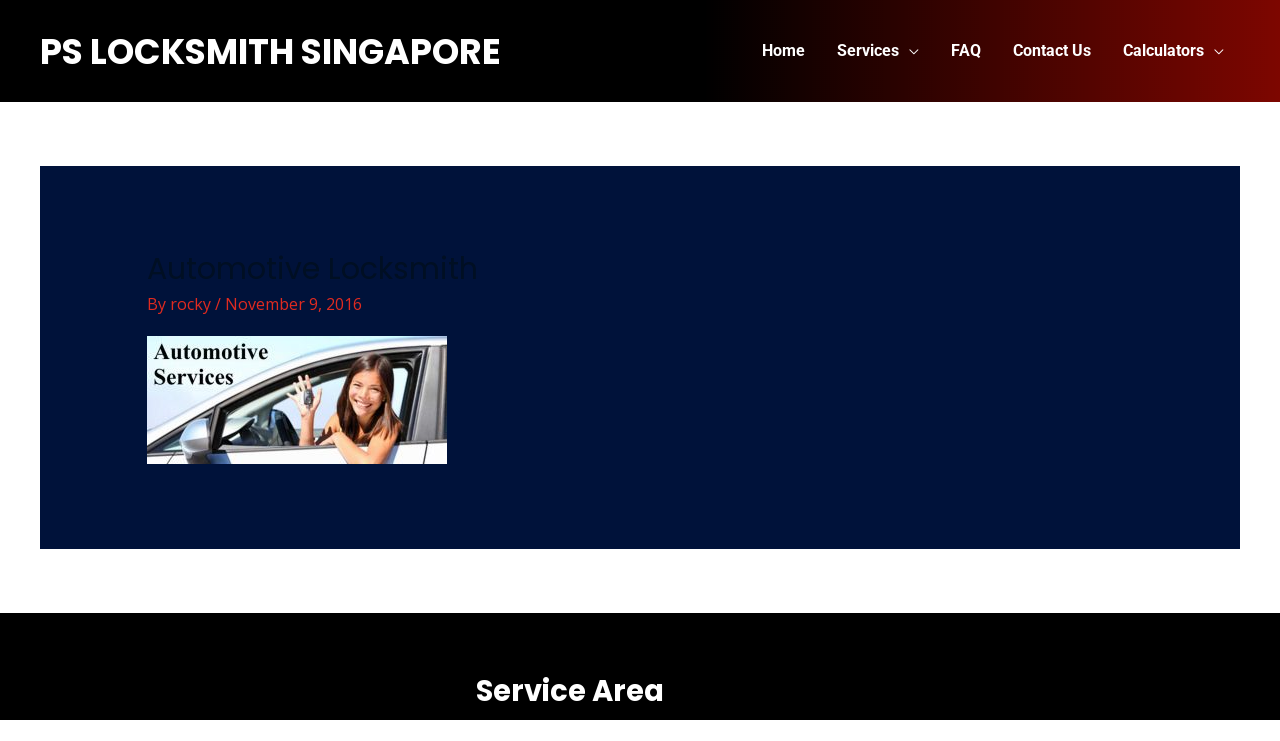

--- FILE ---
content_type: text/html; charset=UTF-8
request_url: https://www.locksmithsingapore.sg/services-2/automotive_locksmith/
body_size: 33210
content:
<!DOCTYPE html>
<html dir="ltr" lang="en-US" prefix="og: https://ogp.me/ns#">
<head>
<meta charset="UTF-8">
<meta name="viewport" content="width=device-width, initial-scale=1">
	<link rel="profile" href="https://gmpg.org/xfn/11"> 
	<title>automotive locksmith | PS LockSmith Singapore</title>
<link data-rocket-preload as="style" href="https://fonts.googleapis.com/css?family=Open%20Sans%3A400%2C600%7CPoppins%3A700%2C%7CRoboto%3A700%7CPoppins%3A400%2C500%2C600%2C700&#038;display=swap" rel="preload">
<link href="https://fonts.googleapis.com/css?family=Open%20Sans%3A400%2C600%7CPoppins%3A700%2C%7CRoboto%3A700%7CPoppins%3A400%2C500%2C600%2C700&#038;display=swap" media="print" onload="this.media=&#039;all&#039;" rel="stylesheet">
<noscript data-wpr-hosted-gf-parameters=""><link rel="stylesheet" href="https://fonts.googleapis.com/css?family=Open%20Sans%3A400%2C600%7CPoppins%3A700%2C%7CRoboto%3A700%7CPoppins%3A400%2C500%2C600%2C700&#038;display=swap"></noscript>

		<!-- All in One SEO 4.9.2 - aioseo.com -->
	<meta name="robots" content="max-image-preview:large" />
	<link rel="canonical" href="https://www.locksmithsingapore.sg/services-2/automotive_locksmith/" />
	<meta name="generator" content="All in One SEO (AIOSEO) 4.9.2" />
		<meta property="og:locale" content="en_US" />
		<meta property="og:site_name" content="PS LockSmith Singapore |" />
		<meta property="og:type" content="article" />
		<meta property="og:title" content="automotive locksmith | PS LockSmith Singapore" />
		<meta property="og:url" content="https://www.locksmithsingapore.sg/services-2/automotive_locksmith/" />
		<meta property="article:published_time" content="2016-11-09T02:04:34+00:00" />
		<meta property="article:modified_time" content="2016-11-09T02:04:45+00:00" />
		<meta name="twitter:card" content="summary" />
		<meta name="twitter:title" content="automotive locksmith | PS LockSmith Singapore" />
		<script type="application/ld+json" class="aioseo-schema">
			{"@context":"https:\/\/schema.org","@graph":[{"@type":"BreadcrumbList","@id":"https:\/\/www.locksmithsingapore.sg\/services-2\/automotive_locksmith\/#breadcrumblist","itemListElement":[{"@type":"ListItem","@id":"https:\/\/www.locksmithsingapore.sg#listItem","position":1,"name":"Home","item":"https:\/\/www.locksmithsingapore.sg","nextItem":{"@type":"ListItem","@id":"https:\/\/www.locksmithsingapore.sg\/services-2\/automotive_locksmith\/#listItem","name":"automotive locksmith"}},{"@type":"ListItem","@id":"https:\/\/www.locksmithsingapore.sg\/services-2\/automotive_locksmith\/#listItem","position":2,"name":"automotive locksmith","previousItem":{"@type":"ListItem","@id":"https:\/\/www.locksmithsingapore.sg#listItem","name":"Home"}}]},{"@type":"ItemPage","@id":"https:\/\/www.locksmithsingapore.sg\/services-2\/automotive_locksmith\/#itempage","url":"https:\/\/www.locksmithsingapore.sg\/services-2\/automotive_locksmith\/","name":"automotive locksmith | PS LockSmith Singapore","inLanguage":"en-US","isPartOf":{"@id":"https:\/\/www.locksmithsingapore.sg\/#website"},"breadcrumb":{"@id":"https:\/\/www.locksmithsingapore.sg\/services-2\/automotive_locksmith\/#breadcrumblist"},"author":{"@id":"https:\/\/www.locksmithsingapore.sg\/author\/rocky\/#author"},"creator":{"@id":"https:\/\/www.locksmithsingapore.sg\/author\/rocky\/#author"},"datePublished":"2016-11-09T02:04:34+08:00","dateModified":"2016-11-09T02:04:45+08:00"},{"@type":"Organization","@id":"https:\/\/www.locksmithsingapore.sg\/#organization","name":"PS LockSmith Singapore","url":"https:\/\/www.locksmithsingapore.sg\/"},{"@type":"Person","@id":"https:\/\/www.locksmithsingapore.sg\/author\/rocky\/#author","url":"https:\/\/www.locksmithsingapore.sg\/author\/rocky\/","name":"rocky","image":{"@type":"ImageObject","@id":"https:\/\/www.locksmithsingapore.sg\/services-2\/automotive_locksmith\/#authorImage","url":"https:\/\/secure.gravatar.com\/avatar\/042c7d79acacdc7d180a4397b910cec39ca8733fd0da211e047baf74c39d98ca?s=96&d=mm&r=g","width":96,"height":96,"caption":"rocky"}},{"@type":"WebSite","@id":"https:\/\/www.locksmithsingapore.sg\/#website","url":"https:\/\/www.locksmithsingapore.sg\/","name":"LockSmith Singapore","inLanguage":"en-US","publisher":{"@id":"https:\/\/www.locksmithsingapore.sg\/#organization"}}]}
		</script>
		<!-- All in One SEO -->

<link rel='dns-prefetch' href='//cdn.canvasjs.com' />
<link rel='dns-prefetch' href='//fonts.googleapis.com' />
<link href='https://fonts.gstatic.com' crossorigin rel='preconnect' />
<link rel="alternate" type="application/rss+xml" title="PS LockSmith Singapore &raquo; Feed" href="https://www.locksmithsingapore.sg/feed/" />
<link rel="alternate" type="application/rss+xml" title="PS LockSmith Singapore &raquo; Comments Feed" href="https://www.locksmithsingapore.sg/comments/feed/" />
<link rel="alternate" title="oEmbed (JSON)" type="application/json+oembed" href="https://www.locksmithsingapore.sg/wp-json/oembed/1.0/embed?url=https%3A%2F%2Fwww.locksmithsingapore.sg%2Fservices-2%2Fautomotive_locksmith%2F" />
<link rel="alternate" title="oEmbed (XML)" type="text/xml+oembed" href="https://www.locksmithsingapore.sg/wp-json/oembed/1.0/embed?url=https%3A%2F%2Fwww.locksmithsingapore.sg%2Fservices-2%2Fautomotive_locksmith%2F&#038;format=xml" />
<style id='wp-img-auto-sizes-contain-inline-css'>
img:is([sizes=auto i],[sizes^="auto," i]){contain-intrinsic-size:3000px 1500px}
/*# sourceURL=wp-img-auto-sizes-contain-inline-css */
</style>
<link rel='stylesheet' id='wp-block-library-css' href='https://www.locksmithsingapore.sg/wp-includes/css/dist/block-library/style.min.css?ver=6.9' media='all' />
<link rel='stylesheet' id='astra-theme-css-css' href='https://www.locksmithsingapore.sg/wp-content/themes/astra/assets/css/minified/frontend.min.css?ver=4.11.0' media='all' />
<style id='astra-theme-css-inline-css'>
.ast-no-sidebar .entry-content .alignfull {margin-left: calc( -50vw + 50%);margin-right: calc( -50vw + 50%);max-width: 100vw;width: 100vw;}.ast-no-sidebar .entry-content .alignwide {margin-left: calc(-41vw + 50%);margin-right: calc(-41vw + 50%);max-width: unset;width: unset;}.ast-no-sidebar .entry-content .alignfull .alignfull,.ast-no-sidebar .entry-content .alignfull .alignwide,.ast-no-sidebar .entry-content .alignwide .alignfull,.ast-no-sidebar .entry-content .alignwide .alignwide,.ast-no-sidebar .entry-content .wp-block-column .alignfull,.ast-no-sidebar .entry-content .wp-block-column .alignwide{width: 100%;margin-left: auto;margin-right: auto;}.wp-block-gallery,.blocks-gallery-grid {margin: 0;}.wp-block-separator {max-width: 100px;}.wp-block-separator.is-style-wide,.wp-block-separator.is-style-dots {max-width: none;}.entry-content .has-2-columns .wp-block-column:first-child {padding-right: 10px;}.entry-content .has-2-columns .wp-block-column:last-child {padding-left: 10px;}@media (max-width: 782px) {.entry-content .wp-block-columns .wp-block-column {flex-basis: 100%;}.entry-content .has-2-columns .wp-block-column:first-child {padding-right: 0;}.entry-content .has-2-columns .wp-block-column:last-child {padding-left: 0;}}body .entry-content .wp-block-latest-posts {margin-left: 0;}body .entry-content .wp-block-latest-posts li {list-style: none;}.ast-no-sidebar .ast-container .entry-content .wp-block-latest-posts {margin-left: 0;}.ast-header-break-point .entry-content .alignwide {margin-left: auto;margin-right: auto;}.entry-content .blocks-gallery-item img {margin-bottom: auto;}.wp-block-pullquote {border-top: 4px solid #555d66;border-bottom: 4px solid #555d66;color: #40464d;}:root{--ast-post-nav-space:0;--ast-container-default-xlg-padding:6.67em;--ast-container-default-lg-padding:5.67em;--ast-container-default-slg-padding:4.34em;--ast-container-default-md-padding:3.34em;--ast-container-default-sm-padding:6.67em;--ast-container-default-xs-padding:2.4em;--ast-container-default-xxs-padding:1.4em;--ast-code-block-background:#EEEEEE;--ast-comment-inputs-background:#FAFAFA;--ast-normal-container-width:1200px;--ast-narrow-container-width:750px;--ast-blog-title-font-weight:normal;--ast-blog-meta-weight:inherit;--ast-global-color-primary:var(--ast-global-color-5);--ast-global-color-secondary:var(--ast-global-color-4);--ast-global-color-alternate-background:var(--ast-global-color-7);--ast-global-color-subtle-background:var(--ast-global-color-6);--ast-bg-style-guide:#F8FAFC;--ast-shadow-style-guide:0px 0px 4px 0 #00000057;--ast-global-dark-bg-style:#fff;--ast-global-dark-lfs:#fbfbfb;--ast-widget-bg-color:#fafafa;--ast-wc-container-head-bg-color:#fbfbfb;--ast-title-layout-bg:#eeeeee;--ast-search-border-color:#e7e7e7;--ast-lifter-hover-bg:#e6e6e6;--ast-gallery-block-color:#000;--srfm-color-input-label:var(--ast-global-color-2);}html{font-size:100%;}a,.page-title{color:#e02b20;}a:hover,a:focus{color:#1a1a1a;}body,button,input,select,textarea,.ast-button,.ast-custom-button{font-family:'Open Sans',sans-serif;font-weight:400;font-size:16px;font-size:1rem;}blockquote{color:#1c2a34;}p,.entry-content p{margin-bottom:1em;}h1,.entry-content h1,.entry-content h1 a,h2,.entry-content h2,.entry-content h2 a,h3,.entry-content h3,.entry-content h3 a,h4,.entry-content h4,.entry-content h4 a,h5,.entry-content h5,.entry-content h5 a,h6,.entry-content h6,.entry-content h6 a,.site-title,.site-title a{font-family:'Poppins',sans-serif;font-weight:700;line-height:1.1em;text-transform:capitalize;}.ast-site-identity .site-title a{color:#ffffff;}.ast-site-identity .site-title a:hover{color:#f8e4e4;}.site-title{font-size:35px;font-size:2.1875rem;display:block;}header .custom-logo-link img{max-width:180px;width:180px;}.astra-logo-svg{width:180px;}.site-header .site-description{font-size:15px;font-size:0.9375rem;display:none;}.entry-title{font-size:30px;font-size:1.875rem;}.archive .ast-article-post .ast-article-inner,.blog .ast-article-post .ast-article-inner,.archive .ast-article-post .ast-article-inner:hover,.blog .ast-article-post .ast-article-inner:hover{overflow:hidden;}h1,.entry-content h1,.entry-content h1 a{font-size:80px;font-size:5rem;font-family:'Poppins',sans-serif;line-height:1.4em;text-transform:capitalize;}h2,.entry-content h2,.entry-content h2 a{font-size:48px;font-size:3rem;font-family:'Poppins',sans-serif;line-height:1.3em;text-transform:capitalize;}h3,.entry-content h3,.entry-content h3 a{font-size:32px;font-size:2rem;font-family:'Poppins',sans-serif;line-height:1.3em;text-transform:capitalize;}h4,.entry-content h4,.entry-content h4 a{font-size:24px;font-size:1.5rem;line-height:1.2em;font-family:'Poppins',sans-serif;text-transform:capitalize;}h5,.entry-content h5,.entry-content h5 a{font-size:18px;font-size:1.125rem;line-height:1.2em;font-family:'Poppins',sans-serif;text-transform:capitalize;}h6,.entry-content h6,.entry-content h6 a{font-size:14px;font-size:0.875rem;line-height:1.25em;font-family:'Poppins',sans-serif;text-transform:capitalize;}::selection{background-color:#e02b20;color:#ffffff;}body,h1,.entry-title a,.entry-content h1,.entry-content h1 a,h2,.entry-content h2,.entry-content h2 a,h3,.entry-content h3,.entry-content h3 a,h4,.entry-content h4,.entry-content h4 a,h5,.entry-content h5,.entry-content h5 a,h6,.entry-content h6,.entry-content h6 a{color:#67757f;}.tagcloud a:hover,.tagcloud a:focus,.tagcloud a.current-item{color:#ffffff;border-color:#e02b20;background-color:#e02b20;}input:focus,input[type="text"]:focus,input[type="email"]:focus,input[type="url"]:focus,input[type="password"]:focus,input[type="reset"]:focus,input[type="search"]:focus,textarea:focus{border-color:#e02b20;}input[type="radio"]:checked,input[type=reset],input[type="checkbox"]:checked,input[type="checkbox"]:hover:checked,input[type="checkbox"]:focus:checked,input[type=range]::-webkit-slider-thumb{border-color:#e02b20;background-color:#e02b20;box-shadow:none;}.site-footer a:hover + .post-count,.site-footer a:focus + .post-count{background:#e02b20;border-color:#e02b20;}.single .nav-links .nav-previous,.single .nav-links .nav-next{color:#e02b20;}.entry-meta,.entry-meta *{line-height:1.45;color:#e02b20;}.entry-meta a:not(.ast-button):hover,.entry-meta a:not(.ast-button):hover *,.entry-meta a:not(.ast-button):focus,.entry-meta a:not(.ast-button):focus *,.page-links > .page-link,.page-links .page-link:hover,.post-navigation a:hover{color:#1a1a1a;}#cat option,.secondary .calendar_wrap thead a,.secondary .calendar_wrap thead a:visited{color:#e02b20;}.secondary .calendar_wrap #today,.ast-progress-val span{background:#e02b20;}.secondary a:hover + .post-count,.secondary a:focus + .post-count{background:#e02b20;border-color:#e02b20;}.calendar_wrap #today > a{color:#ffffff;}.page-links .page-link,.single .post-navigation a{color:#e02b20;}.ast-header-break-point .main-header-bar .ast-button-wrap .menu-toggle{border-radius:5px;}.ast-search-menu-icon .search-form button.search-submit{padding:0 4px;}.ast-search-menu-icon form.search-form{padding-right:0;}.ast-search-menu-icon.slide-search input.search-field{width:0;}.ast-header-search .ast-search-menu-icon.ast-dropdown-active .search-form,.ast-header-search .ast-search-menu-icon.ast-dropdown-active .search-field:focus{transition:all 0.2s;}.search-form input.search-field:focus{outline:none;}.widget-title,.widget .wp-block-heading{font-size:22px;font-size:1.375rem;color:#67757f;}.single .ast-author-details .author-title{color:#1a1a1a;}.ast-search-menu-icon.slide-search a:focus-visible:focus-visible,.astra-search-icon:focus-visible,#close:focus-visible,a:focus-visible,.ast-menu-toggle:focus-visible,.site .skip-link:focus-visible,.wp-block-loginout input:focus-visible,.wp-block-search.wp-block-search__button-inside .wp-block-search__inside-wrapper,.ast-header-navigation-arrow:focus-visible,.woocommerce .wc-proceed-to-checkout > .checkout-button:focus-visible,.woocommerce .woocommerce-MyAccount-navigation ul li a:focus-visible,.ast-orders-table__row .ast-orders-table__cell:focus-visible,.woocommerce .woocommerce-order-details .order-again > .button:focus-visible,.woocommerce .woocommerce-message a.button.wc-forward:focus-visible,.woocommerce #minus_qty:focus-visible,.woocommerce #plus_qty:focus-visible,a#ast-apply-coupon:focus-visible,.woocommerce .woocommerce-info a:focus-visible,.woocommerce .astra-shop-summary-wrap a:focus-visible,.woocommerce a.wc-forward:focus-visible,#ast-apply-coupon:focus-visible,.woocommerce-js .woocommerce-mini-cart-item a.remove:focus-visible,#close:focus-visible,.button.search-submit:focus-visible,#search_submit:focus,.normal-search:focus-visible,.ast-header-account-wrap:focus-visible,.woocommerce .ast-on-card-button.ast-quick-view-trigger:focus{outline-style:dotted;outline-color:inherit;outline-width:thin;}input:focus,input[type="text"]:focus,input[type="email"]:focus,input[type="url"]:focus,input[type="password"]:focus,input[type="reset"]:focus,input[type="search"]:focus,input[type="number"]:focus,textarea:focus,.wp-block-search__input:focus,[data-section="section-header-mobile-trigger"] .ast-button-wrap .ast-mobile-menu-trigger-minimal:focus,.ast-mobile-popup-drawer.active .menu-toggle-close:focus,.woocommerce-ordering select.orderby:focus,#ast-scroll-top:focus,#coupon_code:focus,.woocommerce-page #comment:focus,.woocommerce #reviews #respond input#submit:focus,.woocommerce a.add_to_cart_button:focus,.woocommerce .button.single_add_to_cart_button:focus,.woocommerce .woocommerce-cart-form button:focus,.woocommerce .woocommerce-cart-form__cart-item .quantity .qty:focus,.woocommerce .woocommerce-billing-fields .woocommerce-billing-fields__field-wrapper .woocommerce-input-wrapper > .input-text:focus,.woocommerce #order_comments:focus,.woocommerce #place_order:focus,.woocommerce .woocommerce-address-fields .woocommerce-address-fields__field-wrapper .woocommerce-input-wrapper > .input-text:focus,.woocommerce .woocommerce-MyAccount-content form button:focus,.woocommerce .woocommerce-MyAccount-content .woocommerce-EditAccountForm .woocommerce-form-row .woocommerce-Input.input-text:focus,.woocommerce .ast-woocommerce-container .woocommerce-pagination ul.page-numbers li a:focus,body #content .woocommerce form .form-row .select2-container--default .select2-selection--single:focus,#ast-coupon-code:focus,.woocommerce.woocommerce-js .quantity input[type=number]:focus,.woocommerce-js .woocommerce-mini-cart-item .quantity input[type=number]:focus,.woocommerce p#ast-coupon-trigger:focus{border-style:dotted;border-color:inherit;border-width:thin;}input{outline:none;}body .ast-oembed-container *{position:absolute;top:0;width:100%;height:100%;left:0;}body .wp-block-embed-pocket-casts .ast-oembed-container *{position:unset;}.ast-single-post-featured-section + article {margin-top: 2em;}.site-content .ast-single-post-featured-section img {width: 100%;overflow: hidden;object-fit: cover;}.ast-separate-container .site-content .ast-single-post-featured-section + article {margin-top: -80px;z-index: 9;position: relative;border-radius: 4px;}@media (min-width: 922px) {.ast-no-sidebar .site-content .ast-article-image-container--wide {margin-left: -120px;margin-right: -120px;max-width: unset;width: unset;}.ast-left-sidebar .site-content .ast-article-image-container--wide,.ast-right-sidebar .site-content .ast-article-image-container--wide {margin-left: -10px;margin-right: -10px;}.site-content .ast-article-image-container--full {margin-left: calc( -50vw + 50%);margin-right: calc( -50vw + 50%);max-width: 100vw;width: 100vw;}.ast-left-sidebar .site-content .ast-article-image-container--full,.ast-right-sidebar .site-content .ast-article-image-container--full {margin-left: -10px;margin-right: -10px;max-width: inherit;width: auto;}}.site > .ast-single-related-posts-container {margin-top: 0;}@media (min-width: 922px) {.ast-desktop .ast-container--narrow {max-width: var(--ast-narrow-container-width);margin: 0 auto;}}@media (max-width:921.9px){#ast-desktop-header{display:none;}}@media (min-width:922px){#ast-mobile-header{display:none;}}.wp-block-buttons.aligncenter{justify-content:center;}@media (max-width:782px){.entry-content .wp-block-columns .wp-block-column{margin-left:0px;}}.wp-block-image.aligncenter{margin-left:auto;margin-right:auto;}.wp-block-table.aligncenter{margin-left:auto;margin-right:auto;}.wp-block-buttons .wp-block-button.is-style-outline .wp-block-button__link.wp-element-button,.ast-outline-button,.wp-block-uagb-buttons-child .uagb-buttons-repeater.ast-outline-button{border-color:#e02b20;border-top-width:2px;border-right-width:2px;border-bottom-width:2px;border-left-width:2px;font-family:inherit;font-weight:600;font-size:14px;font-size:0.875rem;line-height:1em;border-top-left-radius:4px;border-top-right-radius:4px;border-bottom-right-radius:4px;border-bottom-left-radius:4px;}.wp-block-button.is-style-outline .wp-block-button__link:hover,.wp-block-buttons .wp-block-button.is-style-outline .wp-block-button__link:focus,.wp-block-buttons .wp-block-button.is-style-outline > .wp-block-button__link:not(.has-text-color):hover,.wp-block-buttons .wp-block-button.wp-block-button__link.is-style-outline:not(.has-text-color):hover,.ast-outline-button:hover,.ast-outline-button:focus,.wp-block-uagb-buttons-child .uagb-buttons-repeater.ast-outline-button:hover,.wp-block-uagb-buttons-child .uagb-buttons-repeater.ast-outline-button:focus{background-color:#9e130b;}.wp-block-button .wp-block-button__link.wp-element-button.is-style-outline:not(.has-background),.wp-block-button.is-style-outline>.wp-block-button__link.wp-element-button:not(.has-background),.ast-outline-button{background-color:#e02b20;}.entry-content[data-ast-blocks-layout] > figure{margin-bottom:1em;}@media (max-width:921px){.ast-separate-container #primary,.ast-separate-container #secondary{padding:1.5em 0;}#primary,#secondary{padding:1.5em 0;margin:0;}.ast-left-sidebar #content > .ast-container{display:flex;flex-direction:column-reverse;width:100%;}.ast-separate-container .ast-article-post,.ast-separate-container .ast-article-single{padding:1.5em 2.14em;}.ast-author-box img.avatar{margin:20px 0 0 0;}}@media (min-width:922px){.ast-separate-container.ast-right-sidebar #primary,.ast-separate-container.ast-left-sidebar #primary{border:0;}.search-no-results.ast-separate-container #primary{margin-bottom:4em;}}.elementor-widget-button .elementor-button{border-style:solid;text-decoration:none;border-top-width:0;border-right-width:0;border-left-width:0;border-bottom-width:0;}body .elementor-button.elementor-size-sm,body .elementor-button.elementor-size-xs,body .elementor-button.elementor-size-md,body .elementor-button.elementor-size-lg,body .elementor-button.elementor-size-xl,body .elementor-button{border-top-left-radius:4px;border-top-right-radius:4px;border-bottom-right-radius:4px;border-bottom-left-radius:4px;padding-top:16px;padding-right:24px;padding-bottom:16px;padding-left:24px;}.elementor-widget-button .elementor-button{border-color:#e02b20;background-color:#e02b20;}.elementor-widget-button .elementor-button:hover,.elementor-widget-button .elementor-button:focus{color:#ffffff;background-color:#9e130b;border-color:#9e130b;}.wp-block-button .wp-block-button__link ,.elementor-widget-button .elementor-button,.elementor-widget-button .elementor-button:visited{color:#ffffff;}.elementor-widget-button .elementor-button{font-weight:600;font-size:14px;font-size:0.875rem;line-height:1em;}body .elementor-button.elementor-size-sm,body .elementor-button.elementor-size-xs,body .elementor-button.elementor-size-md,body .elementor-button.elementor-size-lg,body .elementor-button.elementor-size-xl,body .elementor-button{font-size:14px;font-size:0.875rem;}.wp-block-button .wp-block-button__link:hover,.wp-block-button .wp-block-button__link:focus{color:#ffffff;background-color:#9e130b;border-color:#9e130b;}.elementor-widget-heading h1.elementor-heading-title{line-height:1.4em;}.elementor-widget-heading h2.elementor-heading-title{line-height:1.3em;}.elementor-widget-heading h3.elementor-heading-title{line-height:1.3em;}.elementor-widget-heading h4.elementor-heading-title{line-height:1.2em;}.elementor-widget-heading h5.elementor-heading-title{line-height:1.2em;}.elementor-widget-heading h6.elementor-heading-title{line-height:1.25em;}.wp-block-button .wp-block-button__link{border-top-width:0;border-right-width:0;border-left-width:0;border-bottom-width:0;border-color:#e02b20;background-color:#e02b20;color:#ffffff;font-family:inherit;font-weight:600;line-height:1em;font-size:14px;font-size:0.875rem;border-top-left-radius:4px;border-top-right-radius:4px;border-bottom-right-radius:4px;border-bottom-left-radius:4px;padding-top:16px;padding-right:24px;padding-bottom:16px;padding-left:24px;}.menu-toggle,button,.ast-button,.ast-custom-button,.button,input#submit,input[type="button"],input[type="submit"],input[type="reset"]{border-style:solid;border-top-width:0;border-right-width:0;border-left-width:0;border-bottom-width:0;color:#ffffff;border-color:#e02b20;background-color:#e02b20;padding-top:16px;padding-right:24px;padding-bottom:16px;padding-left:24px;font-family:inherit;font-weight:600;font-size:14px;font-size:0.875rem;line-height:1em;border-top-left-radius:4px;border-top-right-radius:4px;border-bottom-right-radius:4px;border-bottom-left-radius:4px;}button:focus,.menu-toggle:hover,button:hover,.ast-button:hover,.ast-custom-button:hover .button:hover,.ast-custom-button:hover ,input[type=reset]:hover,input[type=reset]:focus,input#submit:hover,input#submit:focus,input[type="button"]:hover,input[type="button"]:focus,input[type="submit"]:hover,input[type="submit"]:focus{color:#ffffff;background-color:#9e130b;border-color:#9e130b;}@media (max-width:921px){.ast-mobile-header-stack .main-header-bar .ast-search-menu-icon{display:inline-block;}.ast-header-break-point.ast-header-custom-item-outside .ast-mobile-header-stack .main-header-bar .ast-search-icon{margin:0;}.ast-comment-avatar-wrap img{max-width:2.5em;}.ast-comment-meta{padding:0 1.8888em 1.3333em;}.ast-separate-container .ast-comment-list li.depth-1{padding:1.5em 2.14em;}.ast-separate-container .comment-respond{padding:2em 2.14em;}}@media (min-width:544px){.ast-container{max-width:100%;}}@media (max-width:544px){.ast-separate-container .ast-article-post,.ast-separate-container .ast-article-single,.ast-separate-container .comments-title,.ast-separate-container .ast-archive-description{padding:1.5em 1em;}.ast-separate-container #content .ast-container{padding-left:0.54em;padding-right:0.54em;}.ast-separate-container .ast-comment-list .bypostauthor{padding:.5em;}.ast-search-menu-icon.ast-dropdown-active .search-field{width:170px;}} #ast-mobile-header .ast-site-header-cart-li a{pointer-events:none;}body,.ast-separate-container{background-color:#ffffff;background-image:none;}.ast-no-sidebar.ast-separate-container .entry-content .alignfull {margin-left: -6.67em;margin-right: -6.67em;width: auto;}@media (max-width: 1200px) {.ast-no-sidebar.ast-separate-container .entry-content .alignfull {margin-left: -2.4em;margin-right: -2.4em;}}@media (max-width: 768px) {.ast-no-sidebar.ast-separate-container .entry-content .alignfull {margin-left: -2.14em;margin-right: -2.14em;}}@media (max-width: 544px) {.ast-no-sidebar.ast-separate-container .entry-content .alignfull {margin-left: -1em;margin-right: -1em;}}.ast-no-sidebar.ast-separate-container .entry-content .alignwide {margin-left: -20px;margin-right: -20px;}.ast-no-sidebar.ast-separate-container .entry-content .wp-block-column .alignfull,.ast-no-sidebar.ast-separate-container .entry-content .wp-block-column .alignwide {margin-left: auto;margin-right: auto;width: 100%;}@media (max-width:921px){.site-title{display:block;}.site-header .site-description{display:none;}h1,.entry-content h1,.entry-content h1 a{font-size:56px;}h2,.entry-content h2,.entry-content h2 a{font-size:40px;}h3,.entry-content h3,.entry-content h3 a{font-size:24px;}h4,.entry-content h4,.entry-content h4 a{font-size:20px;font-size:1.25rem;}h5,.entry-content h5,.entry-content h5 a{font-size:18px;font-size:1.125rem;}h6,.entry-content h6,.entry-content h6 a{font-size:14px;font-size:0.875rem;}.astra-logo-svg{width:140px;}header .custom-logo-link img,.ast-header-break-point .site-logo-img .custom-mobile-logo-link img{max-width:140px;width:140px;}}@media (max-width:544px){.site-title{font-size:20px;font-size:1.25rem;display:block;}.site-header .site-description{display:none;}h1,.entry-content h1,.entry-content h1 a{font-size:40px;}h2,.entry-content h2,.entry-content h2 a{font-size:32px;}h3,.entry-content h3,.entry-content h3 a{font-size:20px;}h4,.entry-content h4,.entry-content h4 a{font-size:18px;font-size:1.125rem;}h5,.entry-content h5,.entry-content h5 a{font-size:16px;font-size:1rem;}h6,.entry-content h6,.entry-content h6 a{font-size:13px;font-size:0.8125rem;}header .custom-logo-link img,.ast-header-break-point .site-branding img,.ast-header-break-point .custom-logo-link img{max-width:124px;width:124px;}.astra-logo-svg{width:124px;}.ast-header-break-point .site-logo-img .custom-mobile-logo-link img{max-width:124px;}}@media (max-width:921px){html{font-size:91.2%;}}@media (max-width:544px){html{font-size:91.2%;}}@media (min-width:922px){.ast-container{max-width:1240px;}}@font-face {font-family: "Astra";src: url(https://www.locksmithsingapore.sg/wp-content/themes/astra/assets/fonts/astra.woff) format("woff"),url(https://www.locksmithsingapore.sg/wp-content/themes/astra/assets/fonts/astra.ttf) format("truetype"),url(https://www.locksmithsingapore.sg/wp-content/themes/astra/assets/fonts/astra.svg#astra) format("svg");font-weight: normal;font-style: normal;font-display: fallback;}@media (min-width:922px){.main-header-menu .sub-menu .menu-item.ast-left-align-sub-menu:hover > .sub-menu,.main-header-menu .sub-menu .menu-item.ast-left-align-sub-menu.focus > .sub-menu{margin-left:-2px;}}.site .comments-area{padding-bottom:3em;}.astra-icon-down_arrow::after {content: "\e900";font-family: Astra;}.astra-icon-close::after {content: "\e5cd";font-family: Astra;}.astra-icon-drag_handle::after {content: "\e25d";font-family: Astra;}.astra-icon-format_align_justify::after {content: "\e235";font-family: Astra;}.astra-icon-menu::after {content: "\e5d2";font-family: Astra;}.astra-icon-reorder::after {content: "\e8fe";font-family: Astra;}.astra-icon-search::after {content: "\e8b6";font-family: Astra;}.astra-icon-zoom_in::after {content: "\e56b";font-family: Astra;}.astra-icon-check-circle::after {content: "\e901";font-family: Astra;}.astra-icon-shopping-cart::after {content: "\f07a";font-family: Astra;}.astra-icon-shopping-bag::after {content: "\f290";font-family: Astra;}.astra-icon-shopping-basket::after {content: "\f291";font-family: Astra;}.astra-icon-circle-o::after {content: "\e903";font-family: Astra;}.astra-icon-certificate::after {content: "\e902";font-family: Astra;}blockquote {padding: 1.2em;}:root .has-ast-global-color-0-color{color:var(--ast-global-color-0);}:root .has-ast-global-color-0-background-color{background-color:var(--ast-global-color-0);}:root .wp-block-button .has-ast-global-color-0-color{color:var(--ast-global-color-0);}:root .wp-block-button .has-ast-global-color-0-background-color{background-color:var(--ast-global-color-0);}:root .has-ast-global-color-1-color{color:var(--ast-global-color-1);}:root .has-ast-global-color-1-background-color{background-color:var(--ast-global-color-1);}:root .wp-block-button .has-ast-global-color-1-color{color:var(--ast-global-color-1);}:root .wp-block-button .has-ast-global-color-1-background-color{background-color:var(--ast-global-color-1);}:root .has-ast-global-color-2-color{color:var(--ast-global-color-2);}:root .has-ast-global-color-2-background-color{background-color:var(--ast-global-color-2);}:root .wp-block-button .has-ast-global-color-2-color{color:var(--ast-global-color-2);}:root .wp-block-button .has-ast-global-color-2-background-color{background-color:var(--ast-global-color-2);}:root .has-ast-global-color-3-color{color:var(--ast-global-color-3);}:root .has-ast-global-color-3-background-color{background-color:var(--ast-global-color-3);}:root .wp-block-button .has-ast-global-color-3-color{color:var(--ast-global-color-3);}:root .wp-block-button .has-ast-global-color-3-background-color{background-color:var(--ast-global-color-3);}:root .has-ast-global-color-4-color{color:var(--ast-global-color-4);}:root .has-ast-global-color-4-background-color{background-color:var(--ast-global-color-4);}:root .wp-block-button .has-ast-global-color-4-color{color:var(--ast-global-color-4);}:root .wp-block-button .has-ast-global-color-4-background-color{background-color:var(--ast-global-color-4);}:root .has-ast-global-color-5-color{color:var(--ast-global-color-5);}:root .has-ast-global-color-5-background-color{background-color:var(--ast-global-color-5);}:root .wp-block-button .has-ast-global-color-5-color{color:var(--ast-global-color-5);}:root .wp-block-button .has-ast-global-color-5-background-color{background-color:var(--ast-global-color-5);}:root .has-ast-global-color-6-color{color:var(--ast-global-color-6);}:root .has-ast-global-color-6-background-color{background-color:var(--ast-global-color-6);}:root .wp-block-button .has-ast-global-color-6-color{color:var(--ast-global-color-6);}:root .wp-block-button .has-ast-global-color-6-background-color{background-color:var(--ast-global-color-6);}:root .has-ast-global-color-7-color{color:var(--ast-global-color-7);}:root .has-ast-global-color-7-background-color{background-color:var(--ast-global-color-7);}:root .wp-block-button .has-ast-global-color-7-color{color:var(--ast-global-color-7);}:root .wp-block-button .has-ast-global-color-7-background-color{background-color:var(--ast-global-color-7);}:root .has-ast-global-color-8-color{color:var(--ast-global-color-8);}:root .has-ast-global-color-8-background-color{background-color:var(--ast-global-color-8);}:root .wp-block-button .has-ast-global-color-8-color{color:var(--ast-global-color-8);}:root .wp-block-button .has-ast-global-color-8-background-color{background-color:var(--ast-global-color-8);}:root{--ast-global-color-0:#0274be;--ast-global-color-1:#3a3a3a;--ast-global-color-2:#3a3a3a;--ast-global-color-3:#4B4F58;--ast-global-color-4:#F6F7F8;--ast-global-color-5:#00123A;--ast-global-color-6:#243673;--ast-global-color-7:#FBFCFF;--ast-global-color-8:#BFD1FF;}:root {--ast-border-color : #dddddd;}.ast-breadcrumbs .trail-browse,.ast-breadcrumbs .trail-items,.ast-breadcrumbs .trail-items li{display:inline-block;margin:0;padding:0;border:none;background:inherit;text-indent:0;text-decoration:none;}.ast-breadcrumbs .trail-browse{font-size:inherit;font-style:inherit;font-weight:inherit;color:inherit;}.ast-breadcrumbs .trail-items{list-style:none;}.trail-items li::after{padding:0 0.3em;content:"\00bb";}.trail-items li:last-of-type::after{display:none;}h1,.entry-content h1,h2,.entry-content h2,h3,.entry-content h3,h4,.entry-content h4,h5,.entry-content h5,h6,.entry-content h6{color:#000f23;}@media (max-width:921px){.ast-builder-grid-row-container.ast-builder-grid-row-tablet-3-firstrow .ast-builder-grid-row > *:first-child,.ast-builder-grid-row-container.ast-builder-grid-row-tablet-3-lastrow .ast-builder-grid-row > *:last-child{grid-column:1 / -1;}}@media (max-width:544px){.ast-builder-grid-row-container.ast-builder-grid-row-mobile-3-firstrow .ast-builder-grid-row > *:first-child,.ast-builder-grid-row-container.ast-builder-grid-row-mobile-3-lastrow .ast-builder-grid-row > *:last-child{grid-column:1 / -1;}}.ast-builder-layout-element[data-section="title_tagline"]{display:flex;}@media (max-width:921px){.ast-header-break-point .ast-builder-layout-element[data-section="title_tagline"]{display:flex;}}@media (max-width:544px){.ast-header-break-point .ast-builder-layout-element[data-section="title_tagline"]{display:flex;}}.ast-builder-menu-1{font-family:'Roboto',sans-serif;font-weight:700;}.ast-builder-menu-1 .menu-item > .menu-link{color:#ffffff;}.ast-builder-menu-1 .menu-item > .ast-menu-toggle{color:#ffffff;}.ast-builder-menu-1 .menu-item:hover > .menu-link,.ast-builder-menu-1 .inline-on-mobile .menu-item:hover > .ast-menu-toggle{color:#e02b20;}.ast-builder-menu-1 .menu-item:hover > .ast-menu-toggle{color:#e02b20;}.ast-builder-menu-1 .menu-item.current-menu-item > .menu-link,.ast-builder-menu-1 .inline-on-mobile .menu-item.current-menu-item > .ast-menu-toggle,.ast-builder-menu-1 .current-menu-ancestor > .menu-link{color:#e02b20;}.ast-builder-menu-1 .menu-item.current-menu-item > .ast-menu-toggle{color:#e02b20;}.ast-builder-menu-1 .sub-menu,.ast-builder-menu-1 .inline-on-mobile .sub-menu{border-top-width:1px;border-bottom-width:1px;border-right-width:1px;border-left-width:1px;border-color:#eaeaea;border-style:solid;}.ast-builder-menu-1 .sub-menu .sub-menu{top:-1px;}.ast-builder-menu-1 .main-header-menu > .menu-item > .sub-menu,.ast-builder-menu-1 .main-header-menu > .menu-item > .astra-full-megamenu-wrapper{margin-top:0px;}.ast-desktop .ast-builder-menu-1 .main-header-menu > .menu-item > .sub-menu:before,.ast-desktop .ast-builder-menu-1 .main-header-menu > .menu-item > .astra-full-megamenu-wrapper:before{height:calc( 0px + 1px + 5px );}.ast-desktop .ast-builder-menu-1 .menu-item .sub-menu .menu-link{border-style:none;}@media (max-width:921px){.ast-header-break-point .ast-builder-menu-1 .menu-item.menu-item-has-children > .ast-menu-toggle{top:0;}.ast-builder-menu-1 .inline-on-mobile .menu-item.menu-item-has-children > .ast-menu-toggle{right:-15px;}.ast-builder-menu-1 .menu-item-has-children > .menu-link:after{content:unset;}.ast-builder-menu-1 .main-header-menu > .menu-item > .sub-menu,.ast-builder-menu-1 .main-header-menu > .menu-item > .astra-full-megamenu-wrapper{margin-top:0;}}@media (max-width:544px){.ast-header-break-point .ast-builder-menu-1 .menu-item.menu-item-has-children > .ast-menu-toggle{top:0;}.ast-builder-menu-1 .main-header-menu > .menu-item > .sub-menu,.ast-builder-menu-1 .main-header-menu > .menu-item > .astra-full-megamenu-wrapper{margin-top:0;}}.ast-builder-menu-1{display:flex;}@media (max-width:921px){.ast-header-break-point .ast-builder-menu-1{display:flex;}}@media (max-width:544px){.ast-header-break-point .ast-builder-menu-1{display:flex;}}.ast-desktop .ast-menu-hover-style-underline > .menu-item > .menu-link:before,.ast-desktop .ast-menu-hover-style-overline > .menu-item > .menu-link:before {content: "";position: absolute;width: 100%;right: 50%;height: 1px;background-color: transparent;transform: scale(0,0) translate(-50%,0);transition: transform .3s ease-in-out,color .0s ease-in-out;}.ast-desktop .ast-menu-hover-style-underline > .menu-item:hover > .menu-link:before,.ast-desktop .ast-menu-hover-style-overline > .menu-item:hover > .menu-link:before {width: calc(100% - 1.2em);background-color: currentColor;transform: scale(1,1) translate(50%,0);}.ast-desktop .ast-menu-hover-style-underline > .menu-item > .menu-link:before {bottom: 0;}.ast-desktop .ast-menu-hover-style-overline > .menu-item > .menu-link:before {top: 0;}.ast-desktop .ast-menu-hover-style-zoom > .menu-item > .menu-link:hover {transition: all .3s ease;transform: scale(1.2);}.site-below-footer-wrap{padding-top:20px;padding-bottom:20px;}.site-below-footer-wrap[data-section="section-below-footer-builder"]{background-color:#242a36;background-image:none;min-height:95px;border-style:solid;border-width:0px;border-top-width:1px;border-top-color:#e02b20;}.site-below-footer-wrap[data-section="section-below-footer-builder"] .ast-builder-grid-row{max-width:1200px;min-height:95px;margin-left:auto;margin-right:auto;}.site-below-footer-wrap[data-section="section-below-footer-builder"] .ast-builder-grid-row,.site-below-footer-wrap[data-section="section-below-footer-builder"] .site-footer-section{align-items:center;}.site-below-footer-wrap[data-section="section-below-footer-builder"].ast-footer-row-inline .site-footer-section{display:flex;margin-bottom:0;}.ast-builder-grid-row-full .ast-builder-grid-row{grid-template-columns:1fr;}@media (max-width:921px){.site-below-footer-wrap[data-section="section-below-footer-builder"].ast-footer-row-tablet-inline .site-footer-section{display:flex;margin-bottom:0;}.site-below-footer-wrap[data-section="section-below-footer-builder"].ast-footer-row-tablet-stack .site-footer-section{display:block;margin-bottom:10px;}.ast-builder-grid-row-container.ast-builder-grid-row-tablet-full .ast-builder-grid-row{grid-template-columns:1fr;}}@media (max-width:544px){.site-below-footer-wrap[data-section="section-below-footer-builder"].ast-footer-row-mobile-inline .site-footer-section{display:flex;margin-bottom:0;}.site-below-footer-wrap[data-section="section-below-footer-builder"].ast-footer-row-mobile-stack .site-footer-section{display:block;margin-bottom:10px;}.ast-builder-grid-row-container.ast-builder-grid-row-mobile-full .ast-builder-grid-row{grid-template-columns:1fr;}}@media (max-width:921px){.site-below-footer-wrap[data-section="section-below-footer-builder"]{padding-top:20px;padding-bottom:20px;padding-left:20px;padding-right:20px;}}.site-below-footer-wrap[data-section="section-below-footer-builder"]{display:grid;}@media (max-width:921px){.ast-header-break-point .site-below-footer-wrap[data-section="section-below-footer-builder"]{display:grid;}}@media (max-width:544px){.ast-header-break-point .site-below-footer-wrap[data-section="section-below-footer-builder"]{display:grid;}}.ast-footer-copyright{text-align:center;}.ast-footer-copyright {color:#cad0db;}@media (max-width:921px){.ast-footer-copyright{text-align:left;}}@media (max-width:544px){.ast-footer-copyright{text-align:center;}}.ast-footer-copyright {font-size:14px;font-size:0.875rem;}.ast-footer-copyright.ast-builder-layout-element{display:flex;}@media (max-width:921px){.ast-header-break-point .ast-footer-copyright.ast-builder-layout-element{display:flex;}}@media (max-width:544px){.ast-header-break-point .ast-footer-copyright.ast-builder-layout-element{display:flex;}}.site-footer{background-color:#ffffff;background-image:none;}.elementor-posts-container [CLASS*="ast-width-"]{width:100%;}.elementor-template-full-width .ast-container{display:block;}.elementor-screen-only,.screen-reader-text,.screen-reader-text span,.ui-helper-hidden-accessible{top:0 !important;}@media (max-width:544px){.elementor-element .elementor-wc-products .woocommerce[class*="columns-"] ul.products li.product{width:auto;margin:0;}.elementor-element .woocommerce .woocommerce-result-count{float:none;}}.ast-desktop .ast-mega-menu-enabled .ast-builder-menu-1 div:not( .astra-full-megamenu-wrapper) .sub-menu,.ast-builder-menu-1 .inline-on-mobile .sub-menu,.ast-desktop .ast-builder-menu-1 .astra-full-megamenu-wrapper,.ast-desktop .ast-builder-menu-1 .menu-item .sub-menu{box-shadow:0px 4px 10px -2px rgba(0,0,0,0.1);}.ast-desktop .ast-mobile-popup-drawer.active .ast-mobile-popup-inner{max-width:35%;}@media (max-width:921px){.ast-mobile-popup-drawer.active .ast-mobile-popup-inner{max-width:90%;}}@media (max-width:544px){.ast-mobile-popup-drawer.active .ast-mobile-popup-inner{max-width:90%;}}.ast-header-break-point .main-header-bar{border-bottom-width:0px;}@media (min-width:922px){.main-header-bar{border-bottom-width:0px;}}.ast-flex{-webkit-align-content:center;-ms-flex-line-pack:center;align-content:center;-webkit-box-align:center;-webkit-align-items:center;-moz-box-align:center;-ms-flex-align:center;align-items:center;}.main-header-bar{padding:1em 0;}.ast-site-identity{padding:0;}.header-main-layout-1 .ast-flex.main-header-container,.header-main-layout-3 .ast-flex.main-header-container{-webkit-align-content:center;-ms-flex-line-pack:center;align-content:center;-webkit-box-align:center;-webkit-align-items:center;-moz-box-align:center;-ms-flex-align:center;align-items:center;}.header-main-layout-1 .ast-flex.main-header-container,.header-main-layout-3 .ast-flex.main-header-container{-webkit-align-content:center;-ms-flex-line-pack:center;align-content:center;-webkit-box-align:center;-webkit-align-items:center;-moz-box-align:center;-ms-flex-align:center;align-items:center;}.main-header-menu .sub-menu .menu-item.menu-item-has-children > .menu-link:after{position:absolute;right:1em;top:50%;transform:translate(0,-50%) rotate(270deg);}.ast-header-break-point .main-header-bar .main-header-bar-navigation .page_item_has_children > .ast-menu-toggle::before,.ast-header-break-point .main-header-bar .main-header-bar-navigation .menu-item-has-children > .ast-menu-toggle::before,.ast-mobile-popup-drawer .main-header-bar-navigation .menu-item-has-children>.ast-menu-toggle::before,.ast-header-break-point .ast-mobile-header-wrap .main-header-bar-navigation .menu-item-has-children > .ast-menu-toggle::before{font-weight:bold;content:"\e900";font-family:Astra;text-decoration:inherit;display:inline-block;}.ast-header-break-point .main-navigation ul.sub-menu .menu-item .menu-link:before{content:"\e900";font-family:Astra;font-size:.65em;text-decoration:inherit;display:inline-block;transform:translate(0,-2px) rotateZ(270deg);margin-right:5px;}.widget_search .search-form:after{font-family:Astra;font-size:1.2em;font-weight:normal;content:"\e8b6";position:absolute;top:50%;right:15px;transform:translate(0,-50%);}.astra-search-icon::before{content:"\e8b6";font-family:Astra;font-style:normal;font-weight:normal;text-decoration:inherit;text-align:center;-webkit-font-smoothing:antialiased;-moz-osx-font-smoothing:grayscale;z-index:3;}.main-header-bar .main-header-bar-navigation .page_item_has_children > a:after,.main-header-bar .main-header-bar-navigation .menu-item-has-children > a:after,.menu-item-has-children .ast-header-navigation-arrow:after{content:"\e900";display:inline-block;font-family:Astra;font-size:.6rem;font-weight:bold;text-rendering:auto;-webkit-font-smoothing:antialiased;-moz-osx-font-smoothing:grayscale;margin-left:10px;line-height:normal;}.menu-item-has-children .sub-menu .ast-header-navigation-arrow:after{margin-left:0;}.ast-mobile-popup-drawer .main-header-bar-navigation .ast-submenu-expanded>.ast-menu-toggle::before{transform:rotateX(180deg);}.ast-header-break-point .main-header-bar-navigation .menu-item-has-children > .menu-link:after{display:none;}@media (min-width:922px){.ast-builder-menu .main-navigation > ul > li:last-child a{margin-right:0;}}.ast-separate-container .ast-article-inner{background-color:var(--ast-global-color-5);}@media (max-width:921px){.ast-separate-container .ast-article-inner{background-color:var(--ast-global-color-5);}}@media (max-width:544px){.ast-separate-container .ast-article-inner{background-color:var(--ast-global-color-5);}}.ast-separate-container .ast-article-single:not(.ast-related-post),.woocommerce.ast-separate-container .ast-woocommerce-container,.ast-separate-container .error-404,.ast-separate-container .no-results,.single.ast-separate-container.ast-author-meta,.ast-separate-container .related-posts-title-wrapper,.ast-separate-container .comments-count-wrapper,.ast-box-layout.ast-plain-container .site-content,.ast-padded-layout.ast-plain-container .site-content,.ast-separate-container .ast-archive-description,.ast-separate-container .comments-area .comment-respond,.ast-separate-container .comments-area .ast-comment-list li,.ast-separate-container .comments-area .comments-title{background-color:var(--ast-global-color-5);}@media (max-width:921px){.ast-separate-container .ast-article-single:not(.ast-related-post),.woocommerce.ast-separate-container .ast-woocommerce-container,.ast-separate-container .error-404,.ast-separate-container .no-results,.single.ast-separate-container.ast-author-meta,.ast-separate-container .related-posts-title-wrapper,.ast-separate-container .comments-count-wrapper,.ast-box-layout.ast-plain-container .site-content,.ast-padded-layout.ast-plain-container .site-content,.ast-separate-container .ast-archive-description{background-color:var(--ast-global-color-5);}}@media (max-width:544px){.ast-separate-container .ast-article-single:not(.ast-related-post),.woocommerce.ast-separate-container .ast-woocommerce-container,.ast-separate-container .error-404,.ast-separate-container .no-results,.single.ast-separate-container.ast-author-meta,.ast-separate-container .related-posts-title-wrapper,.ast-separate-container .comments-count-wrapper,.ast-box-layout.ast-plain-container .site-content,.ast-padded-layout.ast-plain-container .site-content,.ast-separate-container .ast-archive-description{background-color:var(--ast-global-color-5);}}.ast-separate-container.ast-two-container #secondary .widget{background-color:var(--ast-global-color-5);}@media (max-width:921px){.ast-separate-container.ast-two-container #secondary .widget{background-color:var(--ast-global-color-5);}}@media (max-width:544px){.ast-separate-container.ast-two-container #secondary .widget{background-color:var(--ast-global-color-5);}}#ast-scroll-top {display: none;position: fixed;text-align: center;cursor: pointer;z-index: 99;width: 2.1em;height: 2.1em;line-height: 2.1;color: #ffffff;border-radius: 2px;content: "";outline: inherit;}@media (min-width: 769px) {#ast-scroll-top {content: "769";}}#ast-scroll-top .ast-icon.icon-arrow svg {margin-left: 0px;vertical-align: middle;transform: translate(0,-20%) rotate(180deg);width: 1.6em;}.ast-scroll-to-top-right {right: 30px;bottom: 30px;}.ast-scroll-to-top-left {left: 30px;bottom: 30px;}#ast-scroll-top{background-color:#e02b20;font-size:15px;}.ast-scroll-top-icon::before{content:"\e900";font-family:Astra;text-decoration:inherit;}.ast-scroll-top-icon{transform:rotate(180deg);}@media (max-width:921px){#ast-scroll-top .ast-icon.icon-arrow svg{width:1em;}}.ast-mobile-header-content > *,.ast-desktop-header-content > * {padding: 10px 0;height: auto;}.ast-mobile-header-content > *:first-child,.ast-desktop-header-content > *:first-child {padding-top: 10px;}.ast-mobile-header-content > .ast-builder-menu,.ast-desktop-header-content > .ast-builder-menu {padding-top: 0;}.ast-mobile-header-content > *:last-child,.ast-desktop-header-content > *:last-child {padding-bottom: 0;}.ast-mobile-header-content .ast-search-menu-icon.ast-inline-search label,.ast-desktop-header-content .ast-search-menu-icon.ast-inline-search label {width: 100%;}.ast-desktop-header-content .main-header-bar-navigation .ast-submenu-expanded > .ast-menu-toggle::before {transform: rotateX(180deg);}#ast-desktop-header .ast-desktop-header-content,.ast-mobile-header-content .ast-search-icon,.ast-desktop-header-content .ast-search-icon,.ast-mobile-header-wrap .ast-mobile-header-content,.ast-main-header-nav-open.ast-popup-nav-open .ast-mobile-header-wrap .ast-mobile-header-content,.ast-main-header-nav-open.ast-popup-nav-open .ast-desktop-header-content {display: none;}.ast-main-header-nav-open.ast-header-break-point #ast-desktop-header .ast-desktop-header-content,.ast-main-header-nav-open.ast-header-break-point .ast-mobile-header-wrap .ast-mobile-header-content {display: block;}.ast-desktop .ast-desktop-header-content .astra-menu-animation-slide-up > .menu-item > .sub-menu,.ast-desktop .ast-desktop-header-content .astra-menu-animation-slide-up > .menu-item .menu-item > .sub-menu,.ast-desktop .ast-desktop-header-content .astra-menu-animation-slide-down > .menu-item > .sub-menu,.ast-desktop .ast-desktop-header-content .astra-menu-animation-slide-down > .menu-item .menu-item > .sub-menu,.ast-desktop .ast-desktop-header-content .astra-menu-animation-fade > .menu-item > .sub-menu,.ast-desktop .ast-desktop-header-content .astra-menu-animation-fade > .menu-item .menu-item > .sub-menu {opacity: 1;visibility: visible;}.ast-hfb-header.ast-default-menu-enable.ast-header-break-point .ast-mobile-header-wrap .ast-mobile-header-content .main-header-bar-navigation {width: unset;margin: unset;}.ast-mobile-header-content.content-align-flex-end .main-header-bar-navigation .menu-item-has-children > .ast-menu-toggle,.ast-desktop-header-content.content-align-flex-end .main-header-bar-navigation .menu-item-has-children > .ast-menu-toggle {left: calc( 20px - 0.907em);right: auto;}.ast-mobile-header-content .ast-search-menu-icon,.ast-mobile-header-content .ast-search-menu-icon.slide-search,.ast-desktop-header-content .ast-search-menu-icon,.ast-desktop-header-content .ast-search-menu-icon.slide-search {width: 100%;position: relative;display: block;right: auto;transform: none;}.ast-mobile-header-content .ast-search-menu-icon.slide-search .search-form,.ast-mobile-header-content .ast-search-menu-icon .search-form,.ast-desktop-header-content .ast-search-menu-icon.slide-search .search-form,.ast-desktop-header-content .ast-search-menu-icon .search-form {right: 0;visibility: visible;opacity: 1;position: relative;top: auto;transform: none;padding: 0;display: block;overflow: hidden;}.ast-mobile-header-content .ast-search-menu-icon.ast-inline-search .search-field,.ast-mobile-header-content .ast-search-menu-icon .search-field,.ast-desktop-header-content .ast-search-menu-icon.ast-inline-search .search-field,.ast-desktop-header-content .ast-search-menu-icon .search-field {width: 100%;padding-right: 5.5em;}.ast-mobile-header-content .ast-search-menu-icon .search-submit,.ast-desktop-header-content .ast-search-menu-icon .search-submit {display: block;position: absolute;height: 100%;top: 0;right: 0;padding: 0 1em;border-radius: 0;}.ast-hfb-header.ast-default-menu-enable.ast-header-break-point .ast-mobile-header-wrap .ast-mobile-header-content .main-header-bar-navigation ul .sub-menu .menu-link {padding-left: 30px;}.ast-hfb-header.ast-default-menu-enable.ast-header-break-point .ast-mobile-header-wrap .ast-mobile-header-content .main-header-bar-navigation .sub-menu .menu-item .menu-item .menu-link {padding-left: 40px;}.ast-mobile-popup-drawer.active .ast-mobile-popup-inner{background-color:#ffffff;;}.ast-mobile-header-wrap .ast-mobile-header-content,.ast-desktop-header-content{background-color:#ffffff;;}.ast-mobile-popup-content > *,.ast-mobile-header-content > *,.ast-desktop-popup-content > *,.ast-desktop-header-content > *{padding-top:0px;padding-bottom:0px;}.content-align-flex-start .ast-builder-layout-element{justify-content:flex-start;}.content-align-flex-start .main-header-menu{text-align:left;}.ast-mobile-popup-drawer.active .menu-toggle-close{color:#3a3a3a;}.ast-mobile-header-wrap .ast-primary-header-bar,.ast-primary-header-bar .site-primary-header-wrap{min-height:70px;}.ast-desktop .ast-primary-header-bar .main-header-menu > .menu-item{line-height:70px;}.ast-header-break-point #masthead .ast-mobile-header-wrap .ast-primary-header-bar,.ast-header-break-point #masthead .ast-mobile-header-wrap .ast-below-header-bar,.ast-header-break-point #masthead .ast-mobile-header-wrap .ast-above-header-bar{padding-left:20px;padding-right:20px;}.ast-header-break-point .ast-primary-header-bar{border-bottom-width:0px;border-bottom-style:solid;}@media (min-width:922px){.ast-primary-header-bar{border-bottom-width:0px;border-bottom-style:solid;}}.ast-primary-header-bar{background-image:linear-gradient(90deg,rgb(0,0,0) 55%,rgb(125,6,0) 100%);}.ast-primary-header-bar{display:block;}@media (max-width:921px){.ast-header-break-point .ast-primary-header-bar{display:grid;}}@media (max-width:544px){.ast-header-break-point .ast-primary-header-bar{display:grid;}}[data-section="section-header-mobile-trigger"] .ast-button-wrap .ast-mobile-menu-trigger-fill{color:#ffffff;border:none;background:#e02b20;border-top-left-radius:5px;border-top-right-radius:5px;border-bottom-right-radius:5px;border-bottom-left-radius:5px;}[data-section="section-header-mobile-trigger"] .ast-button-wrap .mobile-menu-toggle-icon .ast-mobile-svg{width:20px;height:20px;fill:#ffffff;}[data-section="section-header-mobile-trigger"] .ast-button-wrap .mobile-menu-wrap .mobile-menu{color:#ffffff;}.ast-builder-menu-mobile .main-navigation .menu-item > .menu-link{font-weight:600;}.ast-builder-menu-mobile .main-navigation .menu-item.menu-item-has-children > .ast-menu-toggle{top:0;}.ast-builder-menu-mobile .main-navigation .menu-item-has-children > .menu-link:after{content:unset;}.ast-hfb-header .ast-builder-menu-mobile .main-navigation .main-header-menu,.ast-hfb-header .ast-builder-menu-mobile .main-navigation .main-header-menu,.ast-hfb-header .ast-mobile-header-content .ast-builder-menu-mobile .main-navigation .main-header-menu,.ast-hfb-header .ast-mobile-popup-content .ast-builder-menu-mobile .main-navigation .main-header-menu{border-top-width:1px;border-color:#eaeaea;}.ast-hfb-header .ast-builder-menu-mobile .main-navigation .menu-item .sub-menu .menu-link,.ast-hfb-header .ast-builder-menu-mobile .main-navigation .menu-item .menu-link,.ast-hfb-header .ast-builder-menu-mobile .main-navigation .menu-item .sub-menu .menu-link,.ast-hfb-header .ast-builder-menu-mobile .main-navigation .menu-item .menu-link,.ast-hfb-header .ast-mobile-header-content .ast-builder-menu-mobile .main-navigation .menu-item .sub-menu .menu-link,.ast-hfb-header .ast-mobile-header-content .ast-builder-menu-mobile .main-navigation .menu-item .menu-link,.ast-hfb-header .ast-mobile-popup-content .ast-builder-menu-mobile .main-navigation .menu-item .sub-menu .menu-link,.ast-hfb-header .ast-mobile-popup-content .ast-builder-menu-mobile .main-navigation .menu-item .menu-link{border-bottom-width:1px;border-color:#eaeaea;border-style:solid;}.ast-builder-menu-mobile .main-navigation .menu-item.menu-item-has-children > .ast-menu-toggle{top:0;}@media (max-width:921px){.ast-builder-menu-mobile .main-navigation{font-size:14px;font-size:0.875rem;}.ast-builder-menu-mobile .main-navigation .main-header-menu .menu-item > .menu-link{color:#000000;padding-top:10px;padding-bottom:10px;padding-left:20px;padding-right:20px;}.ast-builder-menu-mobile .main-navigation .main-header-menu .menu-item > .ast-menu-toggle{color:#000000;}.ast-builder-menu-mobile .main-navigation .main-header-menu .menu-item:hover > .menu-link,.ast-builder-menu-mobile .main-navigation .inline-on-mobile .menu-item:hover > .ast-menu-toggle{color:#e02b20;background:rgba(224,40,31,0.16);}.ast-builder-menu-mobile .main-navigation .menu-item:hover > .ast-menu-toggle{color:#e02b20;}.ast-builder-menu-mobile .main-navigation .menu-item.current-menu-item > .menu-link,.ast-builder-menu-mobile .main-navigation .inline-on-mobile .menu-item.current-menu-item > .ast-menu-toggle,.ast-builder-menu-mobile .main-navigation .menu-item.current-menu-ancestor > .menu-link,.ast-builder-menu-mobile .main-navigation .menu-item.current-menu-ancestor > .ast-menu-toggle{color:#e02b20;}.ast-builder-menu-mobile .main-navigation .menu-item.current-menu-item > .ast-menu-toggle{color:#e02b20;}.ast-builder-menu-mobile .main-navigation .menu-item.menu-item-has-children > .ast-menu-toggle{top:10px;right:calc( 20px - 0.907em );}.ast-builder-menu-mobile .main-navigation .menu-item-has-children > .menu-link:after{content:unset;}}@media (max-width:544px){.ast-builder-menu-mobile .main-navigation .menu-item.menu-item-has-children > .ast-menu-toggle{top:10px;}}.ast-builder-menu-mobile .main-navigation{display:block;}@media (max-width:921px){.ast-header-break-point .ast-builder-menu-mobile .main-navigation{display:block;}}@media (max-width:544px){.ast-header-break-point .ast-builder-menu-mobile .main-navigation{display:block;}}:root{--e-global-color-astglobalcolor0:#0274be;--e-global-color-astglobalcolor1:#3a3a3a;--e-global-color-astglobalcolor2:#3a3a3a;--e-global-color-astglobalcolor3:#4B4F58;--e-global-color-astglobalcolor4:#F6F7F8;--e-global-color-astglobalcolor5:#00123A;--e-global-color-astglobalcolor6:#243673;--e-global-color-astglobalcolor7:#FBFCFF;--e-global-color-astglobalcolor8:#BFD1FF;}
/*# sourceURL=astra-theme-css-inline-css */
</style>

<style id='wp-emoji-styles-inline-css'>

	img.wp-smiley, img.emoji {
		display: inline !important;
		border: none !important;
		box-shadow: none !important;
		height: 1em !important;
		width: 1em !important;
		margin: 0 0.07em !important;
		vertical-align: -0.1em !important;
		background: none !important;
		padding: 0 !important;
	}
/*# sourceURL=wp-emoji-styles-inline-css */
</style>
<link rel='stylesheet' id='aioseo/css/src/vue/standalone/blocks/table-of-contents/global.scss-css' href='https://www.locksmithsingapore.sg/wp-content/plugins/all-in-one-seo-pack/dist/Lite/assets/css/table-of-contents/global.e90f6d47.css?ver=4.9.2' media='all' />
<style id='global-styles-inline-css'>
:root{--wp--preset--aspect-ratio--square: 1;--wp--preset--aspect-ratio--4-3: 4/3;--wp--preset--aspect-ratio--3-4: 3/4;--wp--preset--aspect-ratio--3-2: 3/2;--wp--preset--aspect-ratio--2-3: 2/3;--wp--preset--aspect-ratio--16-9: 16/9;--wp--preset--aspect-ratio--9-16: 9/16;--wp--preset--color--black: #000000;--wp--preset--color--cyan-bluish-gray: #abb8c3;--wp--preset--color--white: #ffffff;--wp--preset--color--pale-pink: #f78da7;--wp--preset--color--vivid-red: #cf2e2e;--wp--preset--color--luminous-vivid-orange: #ff6900;--wp--preset--color--luminous-vivid-amber: #fcb900;--wp--preset--color--light-green-cyan: #7bdcb5;--wp--preset--color--vivid-green-cyan: #00d084;--wp--preset--color--pale-cyan-blue: #8ed1fc;--wp--preset--color--vivid-cyan-blue: #0693e3;--wp--preset--color--vivid-purple: #9b51e0;--wp--preset--color--ast-global-color-0: var(--ast-global-color-0);--wp--preset--color--ast-global-color-1: var(--ast-global-color-1);--wp--preset--color--ast-global-color-2: var(--ast-global-color-2);--wp--preset--color--ast-global-color-3: var(--ast-global-color-3);--wp--preset--color--ast-global-color-4: var(--ast-global-color-4);--wp--preset--color--ast-global-color-5: var(--ast-global-color-5);--wp--preset--color--ast-global-color-6: var(--ast-global-color-6);--wp--preset--color--ast-global-color-7: var(--ast-global-color-7);--wp--preset--color--ast-global-color-8: var(--ast-global-color-8);--wp--preset--gradient--vivid-cyan-blue-to-vivid-purple: linear-gradient(135deg,rgb(6,147,227) 0%,rgb(155,81,224) 100%);--wp--preset--gradient--light-green-cyan-to-vivid-green-cyan: linear-gradient(135deg,rgb(122,220,180) 0%,rgb(0,208,130) 100%);--wp--preset--gradient--luminous-vivid-amber-to-luminous-vivid-orange: linear-gradient(135deg,rgb(252,185,0) 0%,rgb(255,105,0) 100%);--wp--preset--gradient--luminous-vivid-orange-to-vivid-red: linear-gradient(135deg,rgb(255,105,0) 0%,rgb(207,46,46) 100%);--wp--preset--gradient--very-light-gray-to-cyan-bluish-gray: linear-gradient(135deg,rgb(238,238,238) 0%,rgb(169,184,195) 100%);--wp--preset--gradient--cool-to-warm-spectrum: linear-gradient(135deg,rgb(74,234,220) 0%,rgb(151,120,209) 20%,rgb(207,42,186) 40%,rgb(238,44,130) 60%,rgb(251,105,98) 80%,rgb(254,248,76) 100%);--wp--preset--gradient--blush-light-purple: linear-gradient(135deg,rgb(255,206,236) 0%,rgb(152,150,240) 100%);--wp--preset--gradient--blush-bordeaux: linear-gradient(135deg,rgb(254,205,165) 0%,rgb(254,45,45) 50%,rgb(107,0,62) 100%);--wp--preset--gradient--luminous-dusk: linear-gradient(135deg,rgb(255,203,112) 0%,rgb(199,81,192) 50%,rgb(65,88,208) 100%);--wp--preset--gradient--pale-ocean: linear-gradient(135deg,rgb(255,245,203) 0%,rgb(182,227,212) 50%,rgb(51,167,181) 100%);--wp--preset--gradient--electric-grass: linear-gradient(135deg,rgb(202,248,128) 0%,rgb(113,206,126) 100%);--wp--preset--gradient--midnight: linear-gradient(135deg,rgb(2,3,129) 0%,rgb(40,116,252) 100%);--wp--preset--font-size--small: 13px;--wp--preset--font-size--medium: 20px;--wp--preset--font-size--large: 36px;--wp--preset--font-size--x-large: 42px;--wp--preset--spacing--20: 0.44rem;--wp--preset--spacing--30: 0.67rem;--wp--preset--spacing--40: 1rem;--wp--preset--spacing--50: 1.5rem;--wp--preset--spacing--60: 2.25rem;--wp--preset--spacing--70: 3.38rem;--wp--preset--spacing--80: 5.06rem;--wp--preset--shadow--natural: 6px 6px 9px rgba(0, 0, 0, 0.2);--wp--preset--shadow--deep: 12px 12px 50px rgba(0, 0, 0, 0.4);--wp--preset--shadow--sharp: 6px 6px 0px rgba(0, 0, 0, 0.2);--wp--preset--shadow--outlined: 6px 6px 0px -3px rgb(255, 255, 255), 6px 6px rgb(0, 0, 0);--wp--preset--shadow--crisp: 6px 6px 0px rgb(0, 0, 0);}:root { --wp--style--global--content-size: var(--wp--custom--ast-content-width-size);--wp--style--global--wide-size: var(--wp--custom--ast-wide-width-size); }:where(body) { margin: 0; }.wp-site-blocks > .alignleft { float: left; margin-right: 2em; }.wp-site-blocks > .alignright { float: right; margin-left: 2em; }.wp-site-blocks > .aligncenter { justify-content: center; margin-left: auto; margin-right: auto; }:where(.wp-site-blocks) > * { margin-block-start: 24px; margin-block-end: 0; }:where(.wp-site-blocks) > :first-child { margin-block-start: 0; }:where(.wp-site-blocks) > :last-child { margin-block-end: 0; }:root { --wp--style--block-gap: 24px; }:root :where(.is-layout-flow) > :first-child{margin-block-start: 0;}:root :where(.is-layout-flow) > :last-child{margin-block-end: 0;}:root :where(.is-layout-flow) > *{margin-block-start: 24px;margin-block-end: 0;}:root :where(.is-layout-constrained) > :first-child{margin-block-start: 0;}:root :where(.is-layout-constrained) > :last-child{margin-block-end: 0;}:root :where(.is-layout-constrained) > *{margin-block-start: 24px;margin-block-end: 0;}:root :where(.is-layout-flex){gap: 24px;}:root :where(.is-layout-grid){gap: 24px;}.is-layout-flow > .alignleft{float: left;margin-inline-start: 0;margin-inline-end: 2em;}.is-layout-flow > .alignright{float: right;margin-inline-start: 2em;margin-inline-end: 0;}.is-layout-flow > .aligncenter{margin-left: auto !important;margin-right: auto !important;}.is-layout-constrained > .alignleft{float: left;margin-inline-start: 0;margin-inline-end: 2em;}.is-layout-constrained > .alignright{float: right;margin-inline-start: 2em;margin-inline-end: 0;}.is-layout-constrained > .aligncenter{margin-left: auto !important;margin-right: auto !important;}.is-layout-constrained > :where(:not(.alignleft):not(.alignright):not(.alignfull)){max-width: var(--wp--style--global--content-size);margin-left: auto !important;margin-right: auto !important;}.is-layout-constrained > .alignwide{max-width: var(--wp--style--global--wide-size);}body .is-layout-flex{display: flex;}.is-layout-flex{flex-wrap: wrap;align-items: center;}.is-layout-flex > :is(*, div){margin: 0;}body .is-layout-grid{display: grid;}.is-layout-grid > :is(*, div){margin: 0;}body{padding-top: 0px;padding-right: 0px;padding-bottom: 0px;padding-left: 0px;}a:where(:not(.wp-element-button)){text-decoration: none;}:root :where(.wp-element-button, .wp-block-button__link){background-color: #32373c;border-width: 0;color: #fff;font-family: inherit;font-size: inherit;font-style: inherit;font-weight: inherit;letter-spacing: inherit;line-height: inherit;padding-top: calc(0.667em + 2px);padding-right: calc(1.333em + 2px);padding-bottom: calc(0.667em + 2px);padding-left: calc(1.333em + 2px);text-decoration: none;text-transform: inherit;}.has-black-color{color: var(--wp--preset--color--black) !important;}.has-cyan-bluish-gray-color{color: var(--wp--preset--color--cyan-bluish-gray) !important;}.has-white-color{color: var(--wp--preset--color--white) !important;}.has-pale-pink-color{color: var(--wp--preset--color--pale-pink) !important;}.has-vivid-red-color{color: var(--wp--preset--color--vivid-red) !important;}.has-luminous-vivid-orange-color{color: var(--wp--preset--color--luminous-vivid-orange) !important;}.has-luminous-vivid-amber-color{color: var(--wp--preset--color--luminous-vivid-amber) !important;}.has-light-green-cyan-color{color: var(--wp--preset--color--light-green-cyan) !important;}.has-vivid-green-cyan-color{color: var(--wp--preset--color--vivid-green-cyan) !important;}.has-pale-cyan-blue-color{color: var(--wp--preset--color--pale-cyan-blue) !important;}.has-vivid-cyan-blue-color{color: var(--wp--preset--color--vivid-cyan-blue) !important;}.has-vivid-purple-color{color: var(--wp--preset--color--vivid-purple) !important;}.has-ast-global-color-0-color{color: var(--wp--preset--color--ast-global-color-0) !important;}.has-ast-global-color-1-color{color: var(--wp--preset--color--ast-global-color-1) !important;}.has-ast-global-color-2-color{color: var(--wp--preset--color--ast-global-color-2) !important;}.has-ast-global-color-3-color{color: var(--wp--preset--color--ast-global-color-3) !important;}.has-ast-global-color-4-color{color: var(--wp--preset--color--ast-global-color-4) !important;}.has-ast-global-color-5-color{color: var(--wp--preset--color--ast-global-color-5) !important;}.has-ast-global-color-6-color{color: var(--wp--preset--color--ast-global-color-6) !important;}.has-ast-global-color-7-color{color: var(--wp--preset--color--ast-global-color-7) !important;}.has-ast-global-color-8-color{color: var(--wp--preset--color--ast-global-color-8) !important;}.has-black-background-color{background-color: var(--wp--preset--color--black) !important;}.has-cyan-bluish-gray-background-color{background-color: var(--wp--preset--color--cyan-bluish-gray) !important;}.has-white-background-color{background-color: var(--wp--preset--color--white) !important;}.has-pale-pink-background-color{background-color: var(--wp--preset--color--pale-pink) !important;}.has-vivid-red-background-color{background-color: var(--wp--preset--color--vivid-red) !important;}.has-luminous-vivid-orange-background-color{background-color: var(--wp--preset--color--luminous-vivid-orange) !important;}.has-luminous-vivid-amber-background-color{background-color: var(--wp--preset--color--luminous-vivid-amber) !important;}.has-light-green-cyan-background-color{background-color: var(--wp--preset--color--light-green-cyan) !important;}.has-vivid-green-cyan-background-color{background-color: var(--wp--preset--color--vivid-green-cyan) !important;}.has-pale-cyan-blue-background-color{background-color: var(--wp--preset--color--pale-cyan-blue) !important;}.has-vivid-cyan-blue-background-color{background-color: var(--wp--preset--color--vivid-cyan-blue) !important;}.has-vivid-purple-background-color{background-color: var(--wp--preset--color--vivid-purple) !important;}.has-ast-global-color-0-background-color{background-color: var(--wp--preset--color--ast-global-color-0) !important;}.has-ast-global-color-1-background-color{background-color: var(--wp--preset--color--ast-global-color-1) !important;}.has-ast-global-color-2-background-color{background-color: var(--wp--preset--color--ast-global-color-2) !important;}.has-ast-global-color-3-background-color{background-color: var(--wp--preset--color--ast-global-color-3) !important;}.has-ast-global-color-4-background-color{background-color: var(--wp--preset--color--ast-global-color-4) !important;}.has-ast-global-color-5-background-color{background-color: var(--wp--preset--color--ast-global-color-5) !important;}.has-ast-global-color-6-background-color{background-color: var(--wp--preset--color--ast-global-color-6) !important;}.has-ast-global-color-7-background-color{background-color: var(--wp--preset--color--ast-global-color-7) !important;}.has-ast-global-color-8-background-color{background-color: var(--wp--preset--color--ast-global-color-8) !important;}.has-black-border-color{border-color: var(--wp--preset--color--black) !important;}.has-cyan-bluish-gray-border-color{border-color: var(--wp--preset--color--cyan-bluish-gray) !important;}.has-white-border-color{border-color: var(--wp--preset--color--white) !important;}.has-pale-pink-border-color{border-color: var(--wp--preset--color--pale-pink) !important;}.has-vivid-red-border-color{border-color: var(--wp--preset--color--vivid-red) !important;}.has-luminous-vivid-orange-border-color{border-color: var(--wp--preset--color--luminous-vivid-orange) !important;}.has-luminous-vivid-amber-border-color{border-color: var(--wp--preset--color--luminous-vivid-amber) !important;}.has-light-green-cyan-border-color{border-color: var(--wp--preset--color--light-green-cyan) !important;}.has-vivid-green-cyan-border-color{border-color: var(--wp--preset--color--vivid-green-cyan) !important;}.has-pale-cyan-blue-border-color{border-color: var(--wp--preset--color--pale-cyan-blue) !important;}.has-vivid-cyan-blue-border-color{border-color: var(--wp--preset--color--vivid-cyan-blue) !important;}.has-vivid-purple-border-color{border-color: var(--wp--preset--color--vivid-purple) !important;}.has-ast-global-color-0-border-color{border-color: var(--wp--preset--color--ast-global-color-0) !important;}.has-ast-global-color-1-border-color{border-color: var(--wp--preset--color--ast-global-color-1) !important;}.has-ast-global-color-2-border-color{border-color: var(--wp--preset--color--ast-global-color-2) !important;}.has-ast-global-color-3-border-color{border-color: var(--wp--preset--color--ast-global-color-3) !important;}.has-ast-global-color-4-border-color{border-color: var(--wp--preset--color--ast-global-color-4) !important;}.has-ast-global-color-5-border-color{border-color: var(--wp--preset--color--ast-global-color-5) !important;}.has-ast-global-color-6-border-color{border-color: var(--wp--preset--color--ast-global-color-6) !important;}.has-ast-global-color-7-border-color{border-color: var(--wp--preset--color--ast-global-color-7) !important;}.has-ast-global-color-8-border-color{border-color: var(--wp--preset--color--ast-global-color-8) !important;}.has-vivid-cyan-blue-to-vivid-purple-gradient-background{background: var(--wp--preset--gradient--vivid-cyan-blue-to-vivid-purple) !important;}.has-light-green-cyan-to-vivid-green-cyan-gradient-background{background: var(--wp--preset--gradient--light-green-cyan-to-vivid-green-cyan) !important;}.has-luminous-vivid-amber-to-luminous-vivid-orange-gradient-background{background: var(--wp--preset--gradient--luminous-vivid-amber-to-luminous-vivid-orange) !important;}.has-luminous-vivid-orange-to-vivid-red-gradient-background{background: var(--wp--preset--gradient--luminous-vivid-orange-to-vivid-red) !important;}.has-very-light-gray-to-cyan-bluish-gray-gradient-background{background: var(--wp--preset--gradient--very-light-gray-to-cyan-bluish-gray) !important;}.has-cool-to-warm-spectrum-gradient-background{background: var(--wp--preset--gradient--cool-to-warm-spectrum) !important;}.has-blush-light-purple-gradient-background{background: var(--wp--preset--gradient--blush-light-purple) !important;}.has-blush-bordeaux-gradient-background{background: var(--wp--preset--gradient--blush-bordeaux) !important;}.has-luminous-dusk-gradient-background{background: var(--wp--preset--gradient--luminous-dusk) !important;}.has-pale-ocean-gradient-background{background: var(--wp--preset--gradient--pale-ocean) !important;}.has-electric-grass-gradient-background{background: var(--wp--preset--gradient--electric-grass) !important;}.has-midnight-gradient-background{background: var(--wp--preset--gradient--midnight) !important;}.has-small-font-size{font-size: var(--wp--preset--font-size--small) !important;}.has-medium-font-size{font-size: var(--wp--preset--font-size--medium) !important;}.has-large-font-size{font-size: var(--wp--preset--font-size--large) !important;}.has-x-large-font-size{font-size: var(--wp--preset--font-size--x-large) !important;}
:root :where(.wp-block-pullquote){font-size: 1.5em;line-height: 1.6;}
/*# sourceURL=global-styles-inline-css */
</style>
<link rel='stylesheet' id='dashicons-css' href='https://www.locksmithsingapore.sg/wp-includes/css/dashicons.min.css?ver=6.9' media='all' />
<link rel='stylesheet' id='admin-bar-css' href='https://www.locksmithsingapore.sg/wp-includes/css/admin-bar.min.css?ver=6.9' media='all' />
<style id='admin-bar-inline-css'>

    .canvasjs-chart-credit{
        display: none !important;
    }
    #vtrtsProChart canvas {
    border-radius: 6px;
}

.vtrts-pro-adminbar-weekly-title {
    font-weight: bold;
    font-size: 14px;
    color: #fff;
    margin-bottom: 6px;
}

        #wpadminbar #wp-admin-bar-vtrts_pro_top_button .ab-icon:before {
            content: "\f185";
            color: #1DAE22;
            top: 3px;
        }
    #wp-admin-bar-vtrts_pro_top_button .ab-item {
        min-width: 180px;
    }
    .vtrts-pro-adminbar-dropdown {
        min-width: 340px;
        padding: 18px 18px 12px 18px;
        background: #23282d;
        color: #fff;
        border-radius: 8px;
        box-shadow: 0 4px 24px rgba(0,0,0,0.15);
        margin-top: 10px;
    }
    .vtrts-pro-adminbar-grid {
        display: grid;
        grid-template-columns: 1fr 1fr;
        gap: 18px 18px; /* row-gap column-gap */
        margin-bottom: 18px;
    }
    .vtrts-pro-adminbar-card {
        background: #2c3338;
        border-radius: 8px;
        padding: 18px 18px 12px 18px;
        box-shadow: 0 2px 8px rgba(0,0,0,0.07);
        display: flex;
        flex-direction: column;
        align-items: flex-start;
    }
    /* Extra margin for the right column */
    .vtrts-pro-adminbar-card:nth-child(2),
    .vtrts-pro-adminbar-card:nth-child(4) {
        margin-left: 10px !important;
        padding-left: 10px !important;
        margin-right: 10px !important;
        padding-right : 10px !important;
        margin-top: 10px !important;
    }
    .vtrts-pro-adminbar-card:nth-child(1),
    .vtrts-pro-adminbar-card:nth-child(3) {
        margin-left: 10px !important;
        padding-left: 10px !important;
        margin-top: 10px !important;
    }
    /* Extra margin for the bottom row */
    .vtrts-pro-adminbar-card:nth-child(3),
    .vtrts-pro-adminbar-card:nth-child(4) {
        margin-top: 6px !important;
        padding-top: 6px !important;
        margin-top: 10px !important;
    }
    .vtrts-pro-adminbar-card-title {
        font-size: 14px;
        font-weight: 800;
        margin-bottom: 6px;
        color: #fff;
    }
    .vtrts-pro-adminbar-card-value {
        font-size: 22px;
        font-weight: bold;
        color: #1DAE22;
        margin-bottom: 4px;
    }
    .vtrts-pro-adminbar-card-sub {
        font-size: 12px;
        color: #aaa;
    }
    .vtrts-pro-adminbar-btn-wrap {
        text-align: center;
        margin-top: 8px;
    }

    #wp-admin-bar-vtrts_pro_top_button .ab-item{
    min-width: 80px !important;
        padding: 0px !important;
    .vtrts-pro-adminbar-btn {
        display: inline-block;
        background: #1DAE22;
        color: #fff !important;
        font-weight: bold;
        padding: 8px 28px;
        border-radius: 6px;
        text-decoration: none;
        font-size: 15px;
        transition: background 0.2s;
        margin-top: 8px;
    }
    .vtrts-pro-adminbar-btn:hover {
        background: #15991b;
        color: #fff !important;
    }

    .vtrts-pro-adminbar-dropdown-wrap { min-width: 0; padding: 0; }
    #wpadminbar #wp-admin-bar-vtrts_pro_top_button .vtrts-pro-adminbar-dropdown { display: none; position: absolute; left: 0; top: 100%; z-index: 99999; }
    #wpadminbar #wp-admin-bar-vtrts_pro_top_button:hover .vtrts-pro-adminbar-dropdown { display: block; }
    
        .ab-empty-item #wp-admin-bar-vtrts_pro_top_button-default .ab-empty-item{
    height:0px !important;
    padding :0px !important;
     }
            #wpadminbar .quicklinks .ab-empty-item{
        padding:0px !important;
    }
    .vtrts-pro-adminbar-dropdown {
    min-width: 340px;
    padding: 18px 18px 12px 18px;
    background: #23282d;
    color: #fff;
    border-radius: 12px; /* more rounded */
    box-shadow: 0 8px 32px rgba(0,0,0,0.25); /* deeper shadow */
    margin-top: 10px;
}

.vtrts-pro-adminbar-btn-wrap {
    text-align: center;
    margin-top: 18px; /* more space above */
}

.vtrts-pro-adminbar-btn {
    display: inline-block;
    background: #1DAE22;
    color: #fff !important;
    font-weight: bold;
    padding: 5px 22px;
    border-radius: 8px;
    text-decoration: none;
    font-size: 17px;
    transition: background 0.2s, box-shadow 0.2s;
    margin-top: 8px;
    box-shadow: 0 2px 8px rgba(29,174,34,0.15);
    text-align: center;
    line-height: 1.6;
    
}
.vtrts-pro-adminbar-btn:hover {
    background: #15991b;
    color: #fff !important;
    box-shadow: 0 4px 16px rgba(29,174,34,0.25);
}
    


/*# sourceURL=admin-bar-inline-css */
</style>
<link rel='stylesheet' id='astra-addon-css-css' href='https://www.locksmithsingapore.sg/wp-content/uploads/astra-addon/astra-addon-6864fffe28f5c4-07117269.css?ver=4.4.0' media='all' />
<style id='astra-addon-css-inline-css'>
#content:before{content:"921";position:absolute;overflow:hidden;opacity:0;visibility:hidden;}.single .ast-author-details .author-title{color:#e02b20;}@media (max-width:921px){.single.ast-separate-container .ast-author-meta{padding:1.5em 2.14em;}.single .ast-author-meta .post-author-avatar{margin-bottom:1em;}.ast-separate-container .ast-grid-2 .ast-article-post,.ast-separate-container .ast-grid-3 .ast-article-post,.ast-separate-container .ast-grid-4 .ast-article-post{width:100%;}.blog-layout-1 .post-content,.blog-layout-1 .ast-blog-featured-section{float:none;}.ast-separate-container .ast-article-post.remove-featured-img-padding.has-post-thumbnail .blog-layout-1 .post-content .ast-blog-featured-section:first-child .square .posted-on{margin-top:0;}.ast-separate-container .ast-article-post.remove-featured-img-padding.has-post-thumbnail .blog-layout-1 .post-content .ast-blog-featured-section:first-child .circle .posted-on{margin-top:1em;}.ast-separate-container .ast-article-post.remove-featured-img-padding .blog-layout-1 .post-content .ast-blog-featured-section:first-child .post-thumb-img-content{margin-top:-1.5em;}.ast-separate-container .ast-article-post.remove-featured-img-padding .blog-layout-1 .post-thumb-img-content{margin-left:-2.14em;margin-right:-2.14em;}.ast-separate-container .ast-article-single.remove-featured-img-padding .single-layout-1 .entry-header .post-thumb-img-content:first-child{margin-top:-1.5em;}.ast-separate-container .ast-article-single.remove-featured-img-padding .single-layout-1 .post-thumb-img-content{margin-left:-2.14em;margin-right:-2.14em;}.ast-separate-container.ast-blog-grid-2 .ast-article-post.remove-featured-img-padding.has-post-thumbnail .blog-layout-1 .post-content .ast-blog-featured-section .square .posted-on,.ast-separate-container.ast-blog-grid-3 .ast-article-post.remove-featured-img-padding.has-post-thumbnail .blog-layout-1 .post-content .ast-blog-featured-section .square .posted-on,.ast-separate-container.ast-blog-grid-4 .ast-article-post.remove-featured-img-padding.has-post-thumbnail .blog-layout-1 .post-content .ast-blog-featured-section .square .posted-on{margin-left:-1.5em;margin-right:-1.5em;}.ast-separate-container.ast-blog-grid-2 .ast-article-post.remove-featured-img-padding.has-post-thumbnail .blog-layout-1 .post-content .ast-blog-featured-section .circle .posted-on,.ast-separate-container.ast-blog-grid-3 .ast-article-post.remove-featured-img-padding.has-post-thumbnail .blog-layout-1 .post-content .ast-blog-featured-section .circle .posted-on,.ast-separate-container.ast-blog-grid-4 .ast-article-post.remove-featured-img-padding.has-post-thumbnail .blog-layout-1 .post-content .ast-blog-featured-section .circle .posted-on{margin-left:-0.5em;margin-right:-0.5em;}.ast-separate-container.ast-blog-grid-2 .ast-article-post.remove-featured-img-padding.has-post-thumbnail .blog-layout-1 .post-content .ast-blog-featured-section:first-child .square .posted-on,.ast-separate-container.ast-blog-grid-3 .ast-article-post.remove-featured-img-padding.has-post-thumbnail .blog-layout-1 .post-content .ast-blog-featured-section:first-child .square .posted-on,.ast-separate-container.ast-blog-grid-4 .ast-article-post.remove-featured-img-padding.has-post-thumbnail .blog-layout-1 .post-content .ast-blog-featured-section:first-child .square .posted-on{margin-top:0;}.ast-separate-container.ast-blog-grid-2 .ast-article-post.remove-featured-img-padding.has-post-thumbnail .blog-layout-1 .post-content .ast-blog-featured-section:first-child .circle .posted-on,.ast-separate-container.ast-blog-grid-3 .ast-article-post.remove-featured-img-padding.has-post-thumbnail .blog-layout-1 .post-content .ast-blog-featured-section:first-child .circle .posted-on,.ast-separate-container.ast-blog-grid-4 .ast-article-post.remove-featured-img-padding.has-post-thumbnail .blog-layout-1 .post-content .ast-blog-featured-section:first-child .circle .posted-on{margin-top:1em;}.ast-separate-container.ast-blog-grid-2 .ast-article-post.remove-featured-img-padding .blog-layout-1 .post-content .ast-blog-featured-section:first-child .post-thumb-img-content,.ast-separate-container.ast-blog-grid-3 .ast-article-post.remove-featured-img-padding .blog-layout-1 .post-content .ast-blog-featured-section:first-child .post-thumb-img-content,.ast-separate-container.ast-blog-grid-4 .ast-article-post.remove-featured-img-padding .blog-layout-1 .post-content .ast-blog-featured-section:first-child .post-thumb-img-content{margin-top:-1.5em;}.ast-separate-container.ast-blog-grid-2 .ast-article-post.remove-featured-img-padding .blog-layout-1 .post-thumb-img-content,.ast-separate-container.ast-blog-grid-3 .ast-article-post.remove-featured-img-padding .blog-layout-1 .post-thumb-img-content,.ast-separate-container.ast-blog-grid-4 .ast-article-post.remove-featured-img-padding .blog-layout-1 .post-thumb-img-content{margin-left:-1.5em;margin-right:-1.5em;}.blog-layout-2{display:flex;flex-direction:column-reverse;}.ast-separate-container .blog-layout-3,.ast-separate-container .blog-layout-1{display:block;}.ast-plain-container .ast-grid-2 .ast-article-post,.ast-plain-container .ast-grid-3 .ast-article-post,.ast-plain-container .ast-grid-4 .ast-article-post,.ast-page-builder-template .ast-grid-2 .ast-article-post,.ast-page-builder-template .ast-grid-3 .ast-article-post,.ast-page-builder-template .ast-grid-4 .ast-article-post{width:100%;}}@media (max-width:921px){.ast-separate-container .ast-article-post.remove-featured-img-padding.has-post-thumbnail .blog-layout-1 .post-content .ast-blog-featured-section .square .posted-on{margin-top:0;margin-left:-2.14em;}.ast-separate-container .ast-article-post.remove-featured-img-padding.has-post-thumbnail .blog-layout-1 .post-content .ast-blog-featured-section .circle .posted-on{margin-top:0;margin-left:-1.14em;}}@media (min-width:922px){.ast-separate-container.ast-blog-grid-2 .ast-archive-description,.ast-separate-container.ast-blog-grid-3 .ast-archive-description,.ast-separate-container.ast-blog-grid-4 .ast-archive-description{margin-bottom:1.33333em;}.blog-layout-2.ast-no-thumb .post-content,.blog-layout-3.ast-no-thumb .post-content{width:calc(100% - 5.714285714em);}.blog-layout-2.ast-no-thumb.ast-no-date-box .post-content,.blog-layout-3.ast-no-thumb.ast-no-date-box .post-content{width:100%;}.ast-separate-container .ast-grid-2 .ast-article-post.ast-separate-posts,.ast-separate-container .ast-grid-3 .ast-article-post.ast-separate-posts,.ast-separate-container .ast-grid-4 .ast-article-post.ast-separate-posts{border-bottom:0;}.ast-separate-container .ast-grid-2 > .site-main > .ast-row,.ast-separate-container .ast-grid-3 > .site-main > .ast-row,.ast-separate-container .ast-grid-4 > .site-main > .ast-row{margin-left:0;margin-right:0;display:flex;flex-flow:row wrap;align-items:stretch;}.ast-separate-container .ast-grid-2 > .site-main > .ast-row:before,.ast-separate-container .ast-grid-2 > .site-main > .ast-row:after,.ast-separate-container .ast-grid-3 > .site-main > .ast-row:before,.ast-separate-container .ast-grid-3 > .site-main > .ast-row:after,.ast-separate-container .ast-grid-4 > .site-main > .ast-row:before,.ast-separate-container .ast-grid-4 > .site-main > .ast-row:after{flex-basis:0;width:0;}.ast-separate-container .ast-grid-2 .ast-article-post,.ast-separate-container .ast-grid-3 .ast-article-post,.ast-separate-container .ast-grid-4 .ast-article-post{display:flex;padding:0;}.ast-plain-container .ast-grid-2 > .site-main > .ast-row,.ast-plain-container .ast-grid-3 > .site-main > .ast-row,.ast-plain-container .ast-grid-4 > .site-main > .ast-row,.ast-page-builder-template .ast-grid-2 > .site-main > .ast-row,.ast-page-builder-template .ast-grid-3 > .site-main > .ast-row,.ast-page-builder-template .ast-grid-4 > .site-main > .ast-row{margin-left:-1em;margin-right:-1em;display:flex;flex-flow:row wrap;align-items:stretch;}.ast-plain-container .ast-grid-2 > .site-main > .ast-row:before,.ast-plain-container .ast-grid-2 > .site-main > .ast-row:after,.ast-plain-container .ast-grid-3 > .site-main > .ast-row:before,.ast-plain-container .ast-grid-3 > .site-main > .ast-row:after,.ast-plain-container .ast-grid-4 > .site-main > .ast-row:before,.ast-plain-container .ast-grid-4 > .site-main > .ast-row:after,.ast-page-builder-template .ast-grid-2 > .site-main > .ast-row:before,.ast-page-builder-template .ast-grid-2 > .site-main > .ast-row:after,.ast-page-builder-template .ast-grid-3 > .site-main > .ast-row:before,.ast-page-builder-template .ast-grid-3 > .site-main > .ast-row:after,.ast-page-builder-template .ast-grid-4 > .site-main > .ast-row:before,.ast-page-builder-template .ast-grid-4 > .site-main > .ast-row:after{flex-basis:0;width:0;}.ast-plain-container .ast-grid-2 .ast-article-post,.ast-plain-container .ast-grid-3 .ast-article-post,.ast-plain-container .ast-grid-4 .ast-article-post,.ast-page-builder-template .ast-grid-2 .ast-article-post,.ast-page-builder-template .ast-grid-3 .ast-article-post,.ast-page-builder-template .ast-grid-4 .ast-article-post{display:flex;}.ast-plain-container .ast-grid-2 .ast-article-post:last-child,.ast-plain-container .ast-grid-3 .ast-article-post:last-child,.ast-plain-container .ast-grid-4 .ast-article-post:last-child,.ast-page-builder-template .ast-grid-2 .ast-article-post:last-child,.ast-page-builder-template .ast-grid-3 .ast-article-post:last-child,.ast-page-builder-template .ast-grid-4 .ast-article-post:last-child{margin-bottom:2.5em;}.single .ast-author-meta .ast-author-details{display:flex;}}@media (min-width:922px){.single .post-author-avatar,.single .post-author-bio{float:left;clear:right;}.single .ast-author-meta .post-author-avatar{margin-right:1.33333em;}.single .ast-author-meta .about-author-title-wrapper,.single .ast-author-meta .post-author-bio{text-align:left;}.blog-layout-2 .post-content{padding-right:2em;}.blog-layout-2.ast-no-date-box.ast-no-thumb .post-content{padding-right:0;}.blog-layout-3 .post-content{padding-left:2em;}.blog-layout-3.ast-no-date-box.ast-no-thumb .post-content{padding-left:0;}.ast-separate-container .ast-grid-2 .ast-article-post.ast-separate-posts:nth-child(2n+0),.ast-separate-container .ast-grid-2 .ast-article-post.ast-separate-posts:nth-child(2n+1),.ast-separate-container .ast-grid-3 .ast-article-post.ast-separate-posts:nth-child(2n+0),.ast-separate-container .ast-grid-3 .ast-article-post.ast-separate-posts:nth-child(2n+1),.ast-separate-container .ast-grid-4 .ast-article-post.ast-separate-posts:nth-child(2n+0),.ast-separate-container .ast-grid-4 .ast-article-post.ast-separate-posts:nth-child(2n+1){padding:0 1em 0;}}@media (max-width:544px){.ast-separate-container .ast-article-post.remove-featured-img-padding.has-post-thumbnail .blog-layout-1 .post-content .ast-blog-featured-section:first-child .circle .posted-on{margin-top:0.5em;}.ast-separate-container .ast-article-post.remove-featured-img-padding .blog-layout-1 .post-thumb-img-content,.ast-separate-container .ast-article-single.remove-featured-img-padding .single-layout-1 .post-thumb-img-content,.ast-separate-container.ast-blog-grid-2 .ast-article-post.remove-featured-img-padding.has-post-thumbnail .blog-layout-1 .post-content .ast-blog-featured-section .square .posted-on,.ast-separate-container.ast-blog-grid-3 .ast-article-post.remove-featured-img-padding.has-post-thumbnail .blog-layout-1 .post-content .ast-blog-featured-section .square .posted-on,.ast-separate-container.ast-blog-grid-4 .ast-article-post.remove-featured-img-padding.has-post-thumbnail .blog-layout-1 .post-content .ast-blog-featured-section .square .posted-on{margin-left:-1em;margin-right:-1em;}.ast-separate-container.ast-blog-grid-2 .ast-article-post.remove-featured-img-padding.has-post-thumbnail .blog-layout-1 .post-content .ast-blog-featured-section .circle .posted-on,.ast-separate-container.ast-blog-grid-3 .ast-article-post.remove-featured-img-padding.has-post-thumbnail .blog-layout-1 .post-content .ast-blog-featured-section .circle .posted-on,.ast-separate-container.ast-blog-grid-4 .ast-article-post.remove-featured-img-padding.has-post-thumbnail .blog-layout-1 .post-content .ast-blog-featured-section .circle .posted-on{margin-left:-0.5em;margin-right:-0.5em;}.ast-separate-container.ast-blog-grid-2 .ast-article-post.remove-featured-img-padding.has-post-thumbnail .blog-layout-1 .post-content .ast-blog-featured-section:first-child .circle .posted-on,.ast-separate-container.ast-blog-grid-3 .ast-article-post.remove-featured-img-padding.has-post-thumbnail .blog-layout-1 .post-content .ast-blog-featured-section:first-child .circle .posted-on,.ast-separate-container.ast-blog-grid-4 .ast-article-post.remove-featured-img-padding.has-post-thumbnail .blog-layout-1 .post-content .ast-blog-featured-section:first-child .circle .posted-on{margin-top:0.5em;}.ast-separate-container.ast-blog-grid-2 .ast-article-post.remove-featured-img-padding .blog-layout-1 .post-content .ast-blog-featured-section:first-child .post-thumb-img-content,.ast-separate-container.ast-blog-grid-3 .ast-article-post.remove-featured-img-padding .blog-layout-1 .post-content .ast-blog-featured-section:first-child .post-thumb-img-content,.ast-separate-container.ast-blog-grid-4 .ast-article-post.remove-featured-img-padding .blog-layout-1 .post-content .ast-blog-featured-section:first-child .post-thumb-img-content{margin-top:-1.33333em;}.ast-separate-container.ast-blog-grid-2 .ast-article-post.remove-featured-img-padding .blog-layout-1 .post-thumb-img-content,.ast-separate-container.ast-blog-grid-3 .ast-article-post.remove-featured-img-padding .blog-layout-1 .post-thumb-img-content,.ast-separate-container.ast-blog-grid-4 .ast-article-post.remove-featured-img-padding .blog-layout-1 .post-thumb-img-content{margin-left:-1em;margin-right:-1em;}.ast-separate-container .ast-grid-2 .ast-article-post .blog-layout-1,.ast-separate-container .ast-grid-2 .ast-article-post .blog-layout-2,.ast-separate-container .ast-grid-2 .ast-article-post .blog-layout-3{padding:1.33333em 1em;}.ast-separate-container .ast-grid-3 .ast-article-post .blog-layout-1,.ast-separate-container .ast-grid-4 .ast-article-post .blog-layout-1{padding:1.33333em 1em;}.single.ast-separate-container .ast-author-meta{padding:1.5em 1em;}}@media (max-width:544px){.ast-separate-container .ast-article-post.remove-featured-img-padding.has-post-thumbnail .blog-layout-1 .post-content .ast-blog-featured-section .square .posted-on{margin-left:-1em;}.ast-separate-container .ast-article-post.remove-featured-img-padding.has-post-thumbnail .blog-layout-1 .post-content .ast-blog-featured-section .circle .posted-on{margin-left:-0.5em;}}@media (min-width:922px){.ast-hide-display-device-desktop{display:none;}}@media (min-width:545px) and (max-width:921px){.ast-hide-display-device-tablet{display:none;}}@media (max-width:544px){.ast-hide-display-device-mobile{display:none;}}.ast-article-post .ast-date-meta .posted-on,.ast-article-post .ast-date-meta .posted-on *{background:#e02b20;color:#ffffff;}.ast-article-post .ast-date-meta .posted-on .date-month,.ast-article-post .ast-date-meta .posted-on .date-year{color:#ffffff;}.ast-load-more:hover{color:#ffffff;border-color:#e02b20;background-color:#e02b20;}.ast-loader > div{background-color:#e02b20;}.ast-small-footer{color:#7a7a7a;}.ast-small-footer a{color:#7a7a7a;}.ast-small-footer a:hover{color:#1a1a1a;}.ast-header-search .ast-search-menu-icon .search-field{border-radius:2px;}.ast-header-search .ast-search-menu-icon .search-submit{border-radius:2px;}.ast-header-search .ast-search-menu-icon .search-form{border-top-width:1px;border-bottom-width:1px;border-left-width:1px;border-right-width:1px;border-color:#ddd;border-radius:2px;}@media (min-width:922px){.ast-container{max-width:1240px;}}@media (min-width:993px){.ast-container{max-width:1240px;}}@media (min-width:1201px){.ast-container{max-width:1240px;}}@media (max-width:921px){.ast-separate-container .ast-article-post,.ast-separate-container .ast-article-single,.ast-separate-container .ast-comment-list li.depth-1,.ast-separate-container .comment-respond,.single.ast-separate-container .ast-author-details,.ast-separate-container .ast-related-posts-wrap,.ast-separate-container .ast-woocommerce-container{padding-top:1.5em;padding-bottom:1.5em;}.ast-separate-container .ast-article-post,.ast-separate-container .ast-article-single,.ast-separate-container .comments-count-wrapper,.ast-separate-container .ast-comment-list li.depth-1,.ast-separate-container .comment-respond,.ast-separate-container .related-posts-title-wrapper,.ast-separate-container .related-posts-title-wrapper,.single.ast-separate-container .ast-author-details,.single.ast-separate-container .about-author-title-wrapper,.ast-separate-container .ast-related-posts-wrap,.ast-separate-container .ast-woocommerce-container,.ast-separate-container .ast-single-related-posts-container{padding-right:2.14em;padding-left:2.14em;}.ast-narrow-container .ast-article-post,.ast-narrow-container .ast-article-single,.ast-narrow-container .ast-comment-list li.depth-1,.ast-narrow-container .comment-respond,.single.ast-narrow-container .ast-author-details,.ast-narrow-container .ast-related-posts-wrap,.ast-narrow-container .ast-woocommerce-container,.ast-narrow-container .ast-single-related-posts-container{padding-top:1.5em;padding-bottom:1.5em;}.ast-narrow-container .ast-article-post,.ast-narrow-container .ast-article-single,.ast-narrow-container .comments-count-wrapper,.ast-narrow-container .ast-comment-list li.depth-1,.ast-narrow-container .comment-respond,.ast-narrow-container .related-posts-title-wrapper,.ast-narrow-container .related-posts-title-wrapper,.single.ast-narrow-container .ast-author-details,.single.ast-narrow-container .about-author-title-wrapper,.ast-narrow-container .ast-related-posts-wrap,.ast-narrow-container .ast-woocommerce-container,.ast-narrow-container .ast-single-related-posts-container{padding-right:2.14em;padding-left:2.14em;}.ast-separate-container.ast-right-sidebar #primary,.ast-separate-container.ast-left-sidebar #primary,.ast-separate-container #primary,.ast-plain-container #primary,.ast-narrow-container #primary{margin-top:1.5em;margin-bottom:1.5em;}.ast-left-sidebar #primary,.ast-right-sidebar #primary,.ast-separate-container.ast-right-sidebar #primary,.ast-separate-container.ast-left-sidebar #primary,.ast-separate-container #primary,.ast-narrow-container #primary{padding-left:0em;padding-right:0em;}.ast-no-sidebar.ast-separate-container .entry-content .alignfull,.ast-no-sidebar.ast-narrow-container .entry-content .alignfull{margin-right:-2.14em;margin-left:-2.14em;}}@media (max-width:544px){.ast-separate-container .ast-article-post,.ast-separate-container .ast-article-single,.ast-separate-container .ast-comment-list li.depth-1,.ast-separate-container .comment-respond,.single.ast-separate-container .ast-author-details,.ast-separate-container .ast-related-posts-wrap,.ast-separate-container .ast-woocommerce-container{padding-top:1.5em;padding-bottom:1.5em;}.ast-narrow-container .ast-article-post,.ast-narrow-container .ast-article-single,.ast-narrow-container .ast-comment-list li.depth-1,.ast-narrow-container .comment-respond,.single.ast-narrow-container .ast-author-details,.ast-narrow-container .ast-related-posts-wrap,.ast-narrow-container .ast-woocommerce-container,.ast-narrow-container .ast-single-related-posts-container{padding-top:1.5em;padding-bottom:1.5em;}.ast-separate-container .ast-article-post,.ast-separate-container .ast-article-single,.ast-separate-container .comments-count-wrapper,.ast-separate-container .ast-comment-list li.depth-1,.ast-separate-container .comment-respond,.ast-separate-container .related-posts-title-wrapper,.ast-separate-container .related-posts-title-wrapper,.single.ast-separate-container .ast-author-details,.single.ast-separate-container .about-author-title-wrapper,.ast-separate-container .ast-related-posts-wrap,.ast-separate-container .ast-woocommerce-container{padding-right:1em;padding-left:1em;}.ast-narrow-container .ast-article-post,.ast-narrow-container .ast-article-single,.ast-narrow-container .comments-count-wrapper,.ast-narrow-container .ast-comment-list li.depth-1,.ast-narrow-container .comment-respond,.ast-narrow-container .related-posts-title-wrapper,.ast-narrow-container .related-posts-title-wrapper,.single.ast-narrow-container .ast-author-details,.single.ast-narrow-container .about-author-title-wrapper,.ast-narrow-container .ast-related-posts-wrap,.ast-narrow-container .ast-woocommerce-container,.ast-narrow-container .ast-single-related-posts-container{padding-right:1em;padding-left:1em;}.ast-no-sidebar.ast-separate-container .entry-content .alignfull,.ast-no-sidebar.ast-narrow-container .entry-content .alignfull{margin-right:-1em;margin-left:-1em;}}@media (max-width:921px){.ast-header-break-point .main-header-bar .main-header-bar-navigation .menu-item-has-children > .ast-menu-toggle{top:0px;right:calc( 20px - 0.907em );}.ast-flyout-menu-enable.ast-header-break-point .main-header-bar .main-header-bar-navigation .main-header-menu > .menu-item-has-children > .ast-menu-toggle{right:calc( 20px - 0.907em );}}@media (max-width:544px){.ast-header-break-point .header-main-layout-2 .site-branding,.ast-header-break-point .ast-mobile-header-stack .ast-mobile-menu-buttons{padding-bottom:0px;}}@media (max-width:921px){.ast-separate-container.ast-two-container #secondary .widget,.ast-separate-container #secondary .widget{margin-bottom:1.5em;}}@media (max-width:921px){.ast-separate-container #primary,.ast-narrow-container #primary{padding-top:0px;}}@media (max-width:921px){.ast-separate-container #primary,.ast-narrow-container #primary{padding-bottom:0px;}}.site-header .ast-sticky-shrunk .ast-site-identity,.ast-sticky-shrunk .main-header-menu > .menu-item > .menu-link,.ast-sticky-shrunk li.ast-masthead-custom-menu-items{padding-top:0px;padding-bottom:0px;} .ast-header-break-point .ast-sticky-shrunk.main-navigation .sub-menu .menu-item .menu-link{padding-top:0px;padding-bottom:0px;}.ast-sticky-shrunk .main-header-menu .sub-menu .menu-link{padding-top:0.9em;padding-bottom:0.9em;}.site-header .ast-sticky-shrunk .ast-site-identity,.ast-sticky-shrunk li.ast-masthead-custom-menu-items{padding-top:0.5em;padding-bottom:0.5em;}.ast-sticky-header-shrink .ast-primary-header-bar.ast-header-sticked,.ast-sticky-header-shrink .ast-primary-header-bar.ast-header-sticked .site-primary-header-wrap,.ast-header-sticked .ast-primary-header-bar .site-primary-header-wrap,.ast-sticky-header-shrink .ast-mobile-header-wrap .ast-primary-header-bar.ast-header-sticked,.ast-sticky-header-shrink .ast-mobile-header-wrap .ast-stick-primary-below-wrapper.ast-header-sticked .ast-below-header ,.ast-sticky-header-shrink .ast-stick-primary-below-wrapper.ast-header-sticked .ast-primary-header-bar .site-primary-header-wrap{min-height:60px;}.ast-desktop.ast-sticky-header-shrink .ast-primary-header-bar.ast-header-sticked .main-header-menu > .menu-item{line-height:60px;}.ast-sticky-header-shrink .ast-above-header-bar.ast-header-sticked .site-above-header-wrap,.ast-sticky-header-shrink .ast-above-header-bar.ast-header-sticked .site-above-header-wrap,.ast-header-sticked .ast-above-header-bar .site-above-header-wrap,.ast-header-sticked .ast-above-header-bar,.ast-sticky-header-shrink .ast-mobile-header-wrap .ast-above-header-bar.ast-header-sticked{min-height:40px;}.ast-desktop.ast-sticky-header-shrink .ast-above-header-bar.ast-header-sticked .main-header-menu > .menu-item{line-height:40px;}.ast-sticky-header-shrink .ast-below-header-bar.ast-header-sticked,.ast-sticky-header-shrink .ast-below-header-bar.ast-header-sticked .site-below-header-wrap,.ast-sticky-header-shrink .ast-below-header-bar.ast-header-sticked.site-below-header-wrap,.ast-header-sticked .ast-below-header-bar .site-below-header-wrap,.ast-sticky-header-shrink .ast-mobile-header-wrap .ast-below-header-bar.ast-header-sticked .site-below-header-wrap{min-height:50px;}.ast-desktop.ast-sticky-header-shrink .ast-below-header-bar.ast-header-sticked .main-header-menu > .menu-item{line-height:50px;}.ast-builder-menu-1 .main-header-menu.submenu-with-border .astra-megamenu,.ast-builder-menu-1 .main-header-menu.submenu-with-border .astra-full-megamenu-wrapper{border-top-width:1px;border-bottom-width:1px;border-right-width:1px;border-left-width:1px;border-color:#eaeaea;border-style:solid;}@media (max-width:921px){.ast-header-break-point .ast-builder-menu-1 .main-header-menu .sub-menu > .menu-item > .menu-link{padding-top:0px;padding-bottom:0px;padding-left:30px;padding-right:20px;}.ast-header-break-point .ast-builder-menu-1 .sub-menu .menu-item.menu-item-has-children > .ast-menu-toggle{top:0px;right:calc( 20px - 0.907em );}}@media (max-width:544px){.ast-header-break-point .ast-builder-menu-1 .sub-menu .menu-item.menu-item-has-children > .ast-menu-toggle{top:0px;}}.ast-above-header,.main-header-bar,.ast-below-header {-webkit-transition: all 0.2s linear;transition: all 0.2s linear;}.ast-above-header,.main-header-bar,.ast-below-header {max-width:100%;}[CLASS*="-sticky-header-active"] .ast-header-sticked [data-section="section-header-mobile-trigger"] .ast-button-wrap .mobile-menu-toggle-icon .ast-mobile-svg{fill:#ffffff;}[CLASS*="-sticky-header-active"] .ast-header-sticked [data-section="section-header-mobile-trigger"] .ast-button-wrap .mobile-menu-wrap .mobile-menu{color:#ffffff;}[CLASS*="-sticky-header-active"] .ast-header-sticked [data-section="section-header-mobile-trigger"] .ast-button-wrap .ast-mobile-menu-trigger-fill{background:#e02b20;}[CLASS*="-sticky-header-active"] .ast-header-sticked [data-section="section-header-mobile-trigger"] .ast-button-wrap .ast-mobile-menu-trigger-fill,[CLASS*="-sticky-header-active"] .ast-header-sticked [data-section="section-header-mobile-trigger"] .ast-button-wrap .ast-mobile-menu-trigger-minimal{color:#ffffff;border:none;}.site-title,.site-title a{font-weight:700;font-family:'Poppins',sans-serif;line-height:1.23em;text-transform:uppercase;}.secondary .widget-title,.woocommerce-page #secondary .widget .widget-title{font-family:'Poppins',sans-serif;line-height:1.23em;}.blog .entry-title,.blog .entry-title a,.archive .entry-title,.archive .entry-title a,.search .entry-title,.search .entry-title a{font-family:'Poppins',sans-serif;line-height:1.23em;}button,.ast-button,input#submit,input[type="button"],input[type="submit"],input[type="reset"]{font-size:14px;font-size:0.875rem;font-weight:600;}.elementor-widget-heading h4.elementor-heading-title{line-height:1.2em;}.elementor-widget-heading h5.elementor-heading-title{line-height:1.2em;}.elementor-widget-heading h6.elementor-heading-title{line-height:1.25em;}.ast-hfb-header.ast-desktop .ast-builder-menu-1 .main-header-menu .menu-item.menu-item-heading > .menu-link{font-weight:700;}.ast-desktop .ast-mm-widget-content .ast-mm-widget-item{padding:0;}.ast-desktop .ast-mega-menu-enabled.main-header-menu > .menu-item-has-children > .menu-link .sub-arrow:after,.ast-desktop .ast-mega-menu-enabled.ast-below-header-menu > .menu-item-has-children > .menu-link .sub-arrow:after,.ast-desktop .ast-mega-menu-enabled.ast-above-header-menu > .menu-item-has-children > .menu-link .sub-arrow:after{content:"\e900";display:inline-block;font-family:Astra;font-size:.6rem;font-weight:bold;text-rendering:auto;-webkit-font-smoothing:antialiased;-moz-osx-font-smoothing:grayscale;margin-left:10px;line-height:normal;}.ast-search-box.header-cover #close::before,.ast-search-box.full-screen #close::before{font-family:Astra;content:"\e5cd";display:inline-block;transition:transform .3s ease-in-out;}.ast-advanced-headers-different-logo .advanced-header-logo,.ast-header-break-point .ast-has-mobile-header-logo .advanced-header-logo{display:inline-block;}.ast-header-break-point.ast-advanced-headers-different-logo .ast-has-mobile-header-logo .ast-mobile-header-logo{display:none;}.ast-advanced-headers-layout{width:100%;}.ast-header-break-point .ast-advanced-headers-parallax{background-attachment:fixed;}#masthead .site-logo-img .astra-logo-svg,.ast-header-break-point #ast-fixed-header .site-logo-img .custom-logo-link img {max-width:180px;}@media (max-width:921px){#masthead .site-logo-img .astra-logo-svg,.ast-header-break-point #ast-fixed-header .site-logo-img .custom-logo-link img {max-width:140px;}}@media (max-width:543px){#masthead .site-logo-img .astra-logo-svg,.ast-header-break-point #ast-fixed-header .site-logo-img .custom-logo-link img {max-width:124px;}}.ast-primary-sticky-header-active .main-header-bar .button-custom-menu-item .ast-custom-button-link .ast-custom-button{border-style:solid;}.ast-sticky-main-shrink .ast-sticky-shrunk .main-header-bar{padding-top:0.5em;padding-bottom:0.5em;}.ast-sticky-main-shrink .ast-sticky-shrunk .main-header-bar .ast-site-identity{padding-top:0;padding-bottom:0;}[CLASS*="-sticky-header-active"] #ast-fixed-header.ast-header-sticked .site-title a,[CLASS*="-sticky-header-active"] .ast-header-sticked .site-title a:focus,[CLASS*="-sticky-header-active"] .ast-header-sticked .site-title a:visited ,[CLASS*="-sticky-header-active"] .ast-header-sticked .site-title a{color:#ffffff;}[CLASS*="-sticky-header-active"] #ast-fixed-header.ast-header-sticked .site-title a:hover,[CLASS*="-sticky-header-active"] .ast-header-sticked .site-title a:hover{color:#f8e4e4;}[CLASS*="-sticky-header-active"].ast-desktop .ast-builder-menu-1 .main-header-menu.ast-mega-menu-enabled .sub-menu .menu-item.menu-item-heading > .menu-link{background:transparent;}[CLASS*="-sticky-header-active"].ast-desktop .ast-builder-menu-1 .main-header-menu.ast-mega-menu-enabled .sub-menu .menu-item.menu-item-heading:hover > .menu-link,[CLASS*="-sticky-header-active"].ast-desktop .ast-builder-menu-1 .main-header-menu.ast-mega-menu-enabled .sub-menu .menu-item.menu-item-heading > .menu-link:hover{background:transparent;}[CLASS*="-sticky-header-active"] .ast-builder-menu-1 .main-header-menu > .menu-item > .menu-link{color:#ffffff;}[CLASS*="-sticky-header-active"] .ast-builder-menu-1 .main-header-menu .menu-item > .menu-link:hover,[CLASS*="-sticky-header-active"] .ast-builder-menu-1 .main-header-menu .current-menu-parent > .menu-link:hover,[CLASS*="-sticky-header-active"] .ast-builder-menu-1 .main-header-menu .menu-item:hover > .menu-link{color:#e02b20;}[CLASS*="-sticky-header-active"] .ast-builder-menu-1 .main-header-menu .menu-item.current-menu-item > .menu-link{color:#e02b20;}[CLASS*="-sticky-header-active"] .ast-builder-menu-1 .main-header-menu .current-menu-parent > .menu-link{color:#e02b20;}[CLASS*="-sticky-header-active"] .ast-builder-menu-1 .main-header-menu .sub-menu .menu-link{color:#000000;}[CLASS*="-sticky-header-active"] .ast-builder-menu-1 .main-header-menu .sub-menu .menu-item > .menu-link:hover,[CLASS*="-sticky-header-active"] .ast-builder-menu-1 .main-header-menu .sub-menu .menu-item:hover > .menu-link{color:#e02b20;background-color:rgba(224,40,31,0.16);}[CLASS*="-sticky-header-active"] .ast-builder-menu-1 .main-header-menu .sub-menu .menu-item.current-menu-item > .menu-link,[CLASS*="-sticky-header-active"] .ast-builder-menu-1 .main-header-menu .sub-menu .menu-item.current-menu-ancestor > .menu-link{color:#e02b20;}@media (max-width:921px){.ast-primary-sticky-header-active.ast-main-header-nav-open nav{overflow-y:auto;max-height:calc(100vh - 100px);}}[CLASS*="-sticky-header-active"].ast-desktop .ast-builder-menu-2 .main-header-menu.ast-mega-menu-enabled .sub-menu .menu-item.menu-item-heading > .menu-link{background:transparent;}[CLASS*="-sticky-header-active"].ast-desktop .ast-builder-menu-2 .main-header-menu.ast-mega-menu-enabled .sub-menu .menu-item.menu-item-heading:hover > .menu-link,[CLASS*="-sticky-header-active"].ast-desktop .ast-builder-menu-2 .main-header-menu.ast-mega-menu-enabled .sub-menu .menu-item.menu-item-heading > .menu-link:hover{background:transparent;}@media (max-width:921px){.ast-primary-sticky-header-active.ast-main-header-nav-open nav{overflow-y:auto;max-height:calc(100vh - 100px);}}#ast-fixed-header .site-title a,#ast-fixed-header .site-title a:focus,#ast-fixed-header .site-title a:hover,#ast-fixed-header .site-title a:visited{color:#222;}#ast-fixed-header.site-header .site-description{color:#67757f;}.ast-transparent-header #ast-fixed-header .main-header-bar,.ast-transparent-header.ast-primary-sticky-enabled .ast-main-header-wrap .main-header-bar.ast-header-sticked,.ast-primary-sticky-enabled .ast-main-header-wrap .main-header-bar.ast-header-sticked,.ast-primary-sticky-header-ast-primary-sticky-enabled .ast-main-header-wrap .main-header-bar.ast-header-sticked,#ast-fixed-header .main-header-bar,#ast-fixed-header .ast-masthead-custom-menu-items .ast-inline-search .search-field,#ast-fixed-header .ast-masthead-custom-menu-items .ast-inline-search .search-field:focus{background:#000000;backdrop-filter:unset;}.ast-builder-menu-1 .main-header-menu .sub-menu .menu-link{color:#000000;}.ast-builder-menu-1 .main-header-menu .sub-menu .menu-item > .ast-menu-toggle{color:#000000;}.ast-builder-menu-1 .main-header-menu .sub-menu .menu-item .menu-link:hover{color:#e02b20;background:rgba(224,40,31,0.16);}.ast-builder-menu-1 .main-header-menu .sub-menu .menu-item:hover > .ast-menu-toggle{color:#000000;}.ast-builder-menu-1 .main-header-menu .sub-menu .current-menu-item > .menu-link{color:#e02b20;}.ast-builder-menu-1 .main-header-menu .sub-menu .current-menu-item > .ast-menu-toggle{color:#e02b20;}@media (max-width:921px){.ast-builder-menu-mobile .main-header-menu.ast-nav-menu .sub-menu .menu-item .menu-link{color:#000000;}.ast-builder-menu-mobile .main-header-menu .sub-menu .menu-item > .ast-menu-toggle{color:#000000;}.ast-builder-menu-mobile .main-header-menu.ast-nav-menu .sub-menu .menu-item .menu-link:hover{color:#e02b20;}.ast-builder-menu-mobile .main-header-menu .sub-menu .menu-item:hover > .ast-menu-toggle{color:#e02b20;}.ast-builder-menu-mobile .main-header-menu.ast-nav-menu .sub-menu .menu-item.current-menu-item > .menu-link{color:#e02b20;}.ast-builder-menu-mobile .main-header-menu .sub-menu .current-menu-item > .ast-menu-toggle{color:#e02b20;}}.ast-footer-copyright a{color:#cad0db;}.ast-footer-copyright a:hover{color:#e02b20;}
/*# sourceURL=astra-addon-css-inline-css */
</style>
<link rel='stylesheet' id='elementor-frontend-css' href='https://www.locksmithsingapore.sg/wp-content/plugins/elementor/assets/css/frontend.min.css?ver=3.34.0' media='all' />
<link rel='stylesheet' id='elementor-post-1529-css' href='https://www.locksmithsingapore.sg/wp-content/uploads/elementor/css/post-1529.css?ver=1767164449' media='all' />
<link rel='stylesheet' id='elementor-post-1287-css' href='https://www.locksmithsingapore.sg/wp-content/uploads/elementor/css/post-1287.css?ver=1767164449' media='all' />

<link rel='stylesheet' id='font-awesome-css-css' href='https://www.locksmithsingapore.sg/wp-content/plugins/mystickyelements-pro/css/font-awesome.min.css?ver=2.3.1' media='all' />
<link rel='stylesheet' id='mystickyelements-front-css-css' href='https://www.locksmithsingapore.sg/wp-content/plugins/mystickyelements-pro/css/mystickyelements-front.min.css?ver=2.3.1' media='all' />
<link rel='stylesheet' id='intl-tel-input-css' href='https://www.locksmithsingapore.sg/wp-content/plugins/mystickyelements-pro/intl-tel-input-src/build/css/intlTelInput.css?ver=2.3.1' media='all' />
<link rel='stylesheet' id='elementor-icons-shared-0-css' href='https://www.locksmithsingapore.sg/wp-content/plugins/elementor/assets/lib/font-awesome/css/fontawesome.min.css?ver=5.15.3' media='all' />
<link rel='stylesheet' id='elementor-icons-fa-solid-css' href='https://www.locksmithsingapore.sg/wp-content/plugins/elementor/assets/lib/font-awesome/css/solid.min.css?ver=5.15.3' media='all' />
<link rel='stylesheet' id='elementor-icons-fa-brands-css' href='https://www.locksmithsingapore.sg/wp-content/plugins/elementor/assets/lib/font-awesome/css/brands.min.css?ver=5.15.3' media='all' />
<script id="ahc_front_js-js-extra">
var ahc_ajax_front = {"ajax_url":"https://www.locksmithsingapore.sg/wp-admin/admin-ajax.php","page_id":"106","page_title":"automotive locksmith","post_type":"attachment"};
//# sourceURL=ahc_front_js-js-extra
</script>
<script src="https://www.locksmithsingapore.sg/wp-content/plugins/visitors-traffic-real-time-statistics-pro/js/front.js?ver=6.9" id="ahc_front_js-js"></script>
<script src="https://www.locksmithsingapore.sg/wp-includes/js/jquery/jquery.min.js?ver=3.7.1" id="jquery-core-js"></script>
<script src="https://www.locksmithsingapore.sg/wp-includes/js/jquery/jquery-migrate.min.js?ver=3.4.1" id="jquery-migrate-js"></script>
<link rel="https://api.w.org/" href="https://www.locksmithsingapore.sg/wp-json/" /><link rel="alternate" title="JSON" type="application/json" href="https://www.locksmithsingapore.sg/wp-json/wp/v2/media/106" /><link rel="EditURI" type="application/rsd+xml" title="RSD" href="https://www.locksmithsingapore.sg/xmlrpc.php?rsd" />
<meta name="generator" content="WordPress 6.9" />
<link rel='shortlink' href='https://www.locksmithsingapore.sg/?p=106' />
<script async src="//pagead2.googlesyndication.com/pagead/js/adsbygoogle.js"></script>
<script>
  (adsbygoogle = window.adsbygoogle || []).push({
    google_ad_client: "ca-pub-8575318528840294",
    enable_page_level_ads: true
  });
</script>

<!-- Proof | useproof.com -->
<script id=proof-script>!function(){function b(){var a=(new Date).getTime(),b=document.createElement('script');b.type='text/javascript',b.async=!0,b.src='https://cdn.getmoreproof.com/embed/latest/proof.js?'+a;var c=document.getElementsByTagName('script')[0];c.parentNode.insertBefore(b,c)}var a=window;a.attachEvent?a.attachEvent('onload',b):a.addEventListener('load',b,!1),window.proof_config={acc:'5et760wa9qZhC5G8IjGoUCE56bo1', v:'1.1'}}()</script>
<!-- End Proof --><meta name="generator" content="Elementor 3.34.0; features: additional_custom_breakpoints; settings: css_print_method-external, google_font-enabled, font_display-auto">
<style>.recentcomments a{display:inline !important;padding:0 !important;margin:0 !important;}</style>			<style>
				.e-con.e-parent:nth-of-type(n+4):not(.e-lazyloaded):not(.e-no-lazyload),
				.e-con.e-parent:nth-of-type(n+4):not(.e-lazyloaded):not(.e-no-lazyload) * {
					background-image: none !important;
				}
				@media screen and (max-height: 1024px) {
					.e-con.e-parent:nth-of-type(n+3):not(.e-lazyloaded):not(.e-no-lazyload),
					.e-con.e-parent:nth-of-type(n+3):not(.e-lazyloaded):not(.e-no-lazyload) * {
						background-image: none !important;
					}
				}
				@media screen and (max-height: 640px) {
					.e-con.e-parent:nth-of-type(n+2):not(.e-lazyloaded):not(.e-no-lazyload),
					.e-con.e-parent:nth-of-type(n+2):not(.e-lazyloaded):not(.e-no-lazyload) * {
						background-image: none !important;
					}
				}
			</style>
			<link rel="icon" href="https://www.locksmithsingapore.sg/wp-content/uploads/2024/01/cropped-ps-favicon-32x32.jpeg" sizes="32x32" />
<link rel="icon" href="https://www.locksmithsingapore.sg/wp-content/uploads/2024/01/cropped-ps-favicon-192x192.jpeg" sizes="192x192" />
<link rel="apple-touch-icon" href="https://www.locksmithsingapore.sg/wp-content/uploads/2024/01/cropped-ps-favicon-180x180.jpeg" />
<meta name="msapplication-TileImage" content="https://www.locksmithsingapore.sg/wp-content/uploads/2024/01/cropped-ps-favicon-270x270.jpeg" />
		<style id="wp-custom-css">
			.wpcf7-form textarea{ 
    width: 100% !important;
    height:120px;
}		</style>
		<meta name="generator" content="WP Rocket 3.20.2" data-wpr-features="wpr_preload_links wpr_desktop" /></head>

<body itemtype='https://schema.org/Blog' itemscope='itemscope' class="attachment wp-singular attachment-template-default attachmentid-106 attachment-jpeg wp-theme-astra ast-desktop ast-separate-container ast-two-container ast-no-sidebar astra-4.11.0 group-blog ast-single-post ast-inherit-site-logo-transparent ast-hfb-header ast-full-width-layout ast-sticky-main-shrink ast-sticky-header-shrink ast-inherit-site-logo-sticky ast-primary-sticky-enabled ast-normal-title-enabled elementor-default elementor-kit-612 astra-addon-4.4.0">

<a
	class="skip-link screen-reader-text"
	href="#content"
	title="Skip to content">
		Skip to content</a>

<div
class="hfeed site" id="page">
			<header
		class="site-header header-main-layout-1 ast-primary-menu-enabled ast-builder-menu-toggle-icon ast-mobile-header-inline" id="masthead" itemtype="https://schema.org/WPHeader" itemscope="itemscope" itemid="#masthead"		>
			<div data-rocket-location-hash="35f9b73a2e74fb4af6dcfecae7f17df7" id="ast-desktop-header" data-toggle-type="dropdown">
		<div class="ast-main-header-wrap main-header-bar-wrap ">
		<div class="ast-primary-header-bar ast-primary-header main-header-bar site-header-focus-item" data-section="section-primary-header-builder">
						<div class="site-primary-header-wrap ast-builder-grid-row-container site-header-focus-item ast-container" data-section="section-primary-header-builder">
				<div class="ast-builder-grid-row ast-builder-grid-row-has-sides ast-builder-grid-row-no-center">
											<div class="site-header-primary-section-left site-header-section ast-flex site-header-section-left">
									<div class="ast-builder-layout-element ast-flex site-header-focus-item" data-section="title_tagline">
							<div
				class="site-branding ast-site-identity" itemtype="https://schema.org/Organization" itemscope="itemscope"				>
					<div class="ast-site-title-wrap">
						<span class="site-title" itemprop="name">
				<a href="https://www.locksmithsingapore.sg/" rel="home" itemprop="url" >
					PS LockSmith Singapore
				</a>
			</span>
						
				</div>				</div>
			<!-- .site-branding -->
					</div>
								</div>
																								<div class="site-header-primary-section-right site-header-section ast-flex ast-grid-right-section">
										<div class="ast-builder-menu-1 ast-builder-menu ast-flex ast-builder-menu-1-focus-item ast-builder-layout-element site-header-focus-item" data-section="section-hb-menu-1">
			<div class="ast-main-header-bar-alignment"><div class="main-header-bar-navigation"><nav class="site-navigation ast-flex-grow-1 navigation-accessibility site-header-focus-item" id="primary-site-navigation-desktop" aria-label="Primary Site Navigation" itemtype="https://schema.org/SiteNavigationElement" itemscope="itemscope"><div class="main-navigation ast-inline-flex"><ul id="ast-hf-menu-1" class="main-header-menu ast-menu-shadow ast-nav-menu ast-flex  submenu-with-border ast-menu-hover-style-overline  stack-on-mobile ast-mega-menu-enabled"><li id="menu-item-1300" class="menu-item menu-item-type-post_type menu-item-object-page menu-item-home menu-item-1300"><a href="https://www.locksmithsingapore.sg/" class="menu-link"><span class="ast-icon icon-arrow"></span><span class="menu-text">Home</span></a></li><li id="menu-item-93" class="menu-item menu-item-type-post_type menu-item-object-page menu-item-has-children menu-item-93"><a aria-expanded="false" href="https://www.locksmithsingapore.sg/services-2/" class="menu-link"><span class="ast-icon icon-arrow"></span><span class="menu-text">Services</span><span role="application" class="dropdown-menu-toggle ast-header-navigation-arrow" tabindex="0" aria-expanded="false" aria-label="Menu Toggle"  ><span class="ast-icon icon-arrow"></span></span></a><button class="ast-menu-toggle" aria-expanded="false"><span class="screen-reader-text">Menu Toggle</span><span class="ast-icon icon-arrow"></span></button>
<ul class="sub-menu">
	<li id="menu-item-1339" class="menu-item menu-item-type-custom menu-item-object-custom menu-item-has-children menu-item-1339"><a aria-expanded="false" href="#" class="menu-link"><span class="ast-icon icon-arrow"></span><span class="menu-text">Locksmith</span><span role="application" class="dropdown-menu-toggle ast-header-navigation-arrow" tabindex="0" aria-expanded="false" aria-label="Menu Toggle"  ><span class="ast-icon icon-arrow"></span></span></a><button class="ast-menu-toggle" aria-expanded="false"><span class="screen-reader-text">Menu Toggle</span><span class="ast-icon icon-arrow"></span></button>
	<ul class="sub-menu">
		<li id="menu-item-96" class="menu-item menu-item-type-post_type menu-item-object-page menu-item-96"><a href="https://www.locksmithsingapore.sg/residential/" class="menu-link"><span class="ast-icon icon-arrow"></span><span class="menu-text">Residential</span></a></li>		<li id="menu-item-95" class="menu-item menu-item-type-post_type menu-item-object-page menu-item-95"><a href="https://www.locksmithsingapore.sg/commercial/" class="menu-link"><span class="ast-icon icon-arrow"></span><span class="menu-text">Commercial</span></a></li>		<li id="menu-item-94" class="menu-item menu-item-type-post_type menu-item-object-page menu-item-94"><a href="https://www.locksmithsingapore.sg/automotive/" class="menu-link"><span class="ast-icon icon-arrow"></span><span class="menu-text">Automotive</span></a></li>		<li id="menu-item-1548" class="menu-item menu-item-type-post_type menu-item-object-page menu-item-1548"><a href="https://www.locksmithsingapore.sg/24-hours-emergency/" class="menu-link"><span class="ast-icon icon-arrow"></span><span class="menu-text">24 Hours / Emergency</span></a></li>	</ul>
</li>	<li id="menu-item-1338" class="menu-item menu-item-type-post_type menu-item-object-page menu-item-has-children menu-item-1338"><a aria-expanded="false" href="https://www.locksmithsingapore.sg/door-repair/" class="menu-link"><span class="ast-icon icon-arrow"></span><span class="menu-text">Door Repair</span><span role="application" class="dropdown-menu-toggle ast-header-navigation-arrow" tabindex="0" aria-expanded="false" aria-label="Menu Toggle"  ><span class="ast-icon icon-arrow"></span></span></a><button class="ast-menu-toggle" aria-expanded="false"><span class="screen-reader-text">Menu Toggle</span><span class="ast-icon icon-arrow"></span></button>
	<ul class="sub-menu">
		<li id="menu-item-1342" class="menu-item menu-item-type-post_type menu-item-object-page menu-item-1342"><a href="https://www.locksmithsingapore.sg/toilet-door-repair/" class="menu-link"><span class="ast-icon icon-arrow"></span><span class="menu-text">Toilet Door Repair</span></a></li>		<li id="menu-item-2222" class="menu-item menu-item-type-post_type menu-item-object-page menu-item-2222"><a href="https://www.locksmithsingapore.sg/bifold-door-repair/" class="menu-link"><span class="ast-icon icon-arrow"></span><span class="menu-text">Bifold Door Repair</span></a></li>		<li id="menu-item-1343" class="menu-item menu-item-type-post_type menu-item-object-page menu-item-1343"><a href="https://www.locksmithsingapore.sg/sliding-door-repair/" class="menu-link"><span class="ast-icon icon-arrow"></span><span class="menu-text">Sliding Door Repair</span></a></li>		<li id="menu-item-1345" class="menu-item menu-item-type-post_type menu-item-object-page menu-item-1345"><a href="https://www.locksmithsingapore.sg/glass-door-repair/" class="menu-link"><span class="ast-icon icon-arrow"></span><span class="menu-text">Glass Door Repair</span></a></li>		<li id="menu-item-1346" class="menu-item menu-item-type-post_type menu-item-object-page menu-item-1346"><a href="https://www.locksmithsingapore.sg/folding-door-repair/" class="menu-link"><span class="ast-icon icon-arrow"></span><span class="menu-text">Folding Door Repair</span></a></li>		<li id="menu-item-1340" class="menu-item menu-item-type-post_type menu-item-object-page menu-item-1340"><a href="https://www.locksmithsingapore.sg/wooden-door-repair/" class="menu-link"><span class="ast-icon icon-arrow"></span><span class="menu-text">Wooden Door Repair</span></a></li>		<li id="menu-item-1354" class="menu-item menu-item-type-post_type menu-item-object-page menu-item-1354"><a href="https://www.locksmithsingapore.sg/hdb-service-yard-door-repair/" class="menu-link"><span class="ast-icon icon-arrow"></span><span class="menu-text">HDB Service Yard Door Repair</span></a></li>		<li id="menu-item-2217" class="menu-item menu-item-type-post_type menu-item-object-page menu-item-2217"><a href="https://www.locksmithsingapore.sg/door-frame-repair/" class="menu-link"><span class="ast-icon icon-arrow"></span><span class="menu-text">Door Frame Repair</span></a></li>		<li id="menu-item-2220" class="menu-item menu-item-type-post_type menu-item-object-page menu-item-2220"><a href="https://www.locksmithsingapore.sg/door-alignment-adjustment/" class="menu-link"><span class="ast-icon icon-arrow"></span><span class="menu-text">Door Alignment Adjustment</span></a></li>		<li id="menu-item-1341" class="menu-item menu-item-type-post_type menu-item-object-page menu-item-1341"><a href="https://www.locksmithsingapore.sg/wardrobe-repair/" class="menu-link"><span class="ast-icon icon-arrow"></span><span class="menu-text">Wardrobe Repair</span></a></li>		<li id="menu-item-1344" class="menu-item menu-item-type-post_type menu-item-object-page menu-item-1344"><a href="https://www.locksmithsingapore.sg/shower-screen-repair/" class="menu-link"><span class="ast-icon icon-arrow"></span><span class="menu-text">Shower Screen Repair</span></a></li>		<li id="menu-item-1351" class="menu-item menu-item-type-post_type menu-item-object-page menu-item-1351"><a href="https://www.locksmithsingapore.sg/hdb-gate-repair/" class="menu-link"><span class="ast-icon icon-arrow"></span><span class="menu-text">HDB Gate Repair</span></a></li>	</ul>
</li>	<li id="menu-item-1347" class="menu-item menu-item-type-custom menu-item-object-custom menu-item-has-children menu-item-1347"><a aria-expanded="false" href="#" class="menu-link"><span class="ast-icon icon-arrow"></span><span class="menu-text">Lock Replacement</span><span role="application" class="dropdown-menu-toggle ast-header-navigation-arrow" tabindex="0" aria-expanded="false" aria-label="Menu Toggle"  ><span class="ast-icon icon-arrow"></span></span></a><button class="ast-menu-toggle" aria-expanded="false"><span class="screen-reader-text">Menu Toggle</span><span class="ast-icon icon-arrow"></span></button>
	<ul class="sub-menu">
		<li id="menu-item-1349" class="menu-item menu-item-type-post_type menu-item-object-page menu-item-1349"><a href="https://www.locksmithsingapore.sg/hdb-main-door-lock-replacement/" class="menu-link"><span class="ast-icon icon-arrow"></span><span class="menu-text">HDB Main Door Lock Replacement</span></a></li>		<li id="menu-item-1353" class="menu-item menu-item-type-post_type menu-item-object-page menu-item-1353"><a href="https://www.locksmithsingapore.sg/hdb-gate-lock-replacement/" class="menu-link"><span class="ast-icon icon-arrow"></span><span class="menu-text">HDB Gate Lock Replacement</span></a></li>		<li id="menu-item-1348" class="menu-item menu-item-type-post_type menu-item-object-page menu-item-1348"><a href="https://www.locksmithsingapore.sg/hdb-toilet-door-lock-replacement/" class="menu-link"><span class="ast-icon icon-arrow"></span><span class="menu-text">HDB Toilet Door Lock Replacement</span></a></li>		<li id="menu-item-1350" class="menu-item menu-item-type-post_type menu-item-object-page menu-item-1350"><a href="https://www.locksmithsingapore.sg/hdb-letterbox-lock-replacement/" class="menu-link"><span class="ast-icon icon-arrow"></span><span class="menu-text">HDB Letterbox Lock Replacement</span></a></li>		<li id="menu-item-1352" class="menu-item menu-item-type-post_type menu-item-object-page menu-item-1352"><a href="https://www.locksmithsingapore.sg/hdb-gate-latch-replacement/" class="menu-link"><span class="ast-icon icon-arrow"></span><span class="menu-text">HDB Gate Latch Replacement</span></a></li>	</ul>
</li>	<li id="menu-item-2219" class="menu-item menu-item-type-custom menu-item-object-custom menu-item-has-children menu-item-2219"><a aria-expanded="false" href="#" class="menu-link"><span class="ast-icon icon-arrow"></span><span class="menu-text">Hinge Replacement</span><span role="application" class="dropdown-menu-toggle ast-header-navigation-arrow" tabindex="0" aria-expanded="false" aria-label="Menu Toggle"  ><span class="ast-icon icon-arrow"></span></span></a><button class="ast-menu-toggle" aria-expanded="false"><span class="screen-reader-text">Menu Toggle</span><span class="ast-icon icon-arrow"></span></button>
	<ul class="sub-menu">
		<li id="menu-item-2218" class="menu-item menu-item-type-post_type menu-item-object-page menu-item-2218"><a href="https://www.locksmithsingapore.sg/door-hinge-repair/" class="menu-link"><span class="ast-icon icon-arrow"></span><span class="menu-text">Door Hinge Replacement</span></a></li>		<li id="menu-item-2221" class="menu-item menu-item-type-post_type menu-item-object-page menu-item-2221"><a href="https://www.locksmithsingapore.sg/cabinet-hinge-repair/" class="menu-link"><span class="ast-icon icon-arrow"></span><span class="menu-text">Cabinet Hinge Replacement</span></a></li>		<li id="menu-item-2223" class="menu-item menu-item-type-post_type menu-item-object-page menu-item-2223"><a href="https://www.locksmithsingapore.sg/bathroom-glass-door-hinge-repair/" class="menu-link"><span class="ast-icon icon-arrow"></span><span class="menu-text">Bathroom Glass Door Hinge Replacement</span></a></li>	</ul>
</li></ul>
</li><li id="menu-item-65" class="menu-item menu-item-type-post_type menu-item-object-page menu-item-65"><a href="https://www.locksmithsingapore.sg/f-a-q/" class="menu-link"><span class="ast-icon icon-arrow"></span><span class="menu-text">FAQ</span></a></li><li id="menu-item-1406" class="menu-item menu-item-type-post_type menu-item-object-page menu-item-1406"><a href="https://www.locksmithsingapore.sg/contact/" class="menu-link"><span class="ast-icon icon-arrow"></span><span class="menu-text">Contact Us</span></a></li><li id="menu-item-3154" class="menu-item menu-item-type-custom menu-item-object-custom menu-item-has-children menu-item-3154"><a aria-expanded="false" href="#" class="menu-link"><span class="ast-icon icon-arrow"></span><span class="menu-text">Calculators</span><span role="application" class="dropdown-menu-toggle ast-header-navigation-arrow" tabindex="0" aria-expanded="false" aria-label="Menu Toggle"  ><span class="ast-icon icon-arrow"></span></span></a><button class="ast-menu-toggle" aria-expanded="false"><span class="screen-reader-text">Menu Toggle</span><span class="ast-icon icon-arrow"></span></button>
<ul class="sub-menu">
	<li id="menu-item-3162" class="menu-item menu-item-type-post_type menu-item-object-page menu-item-3162"><a href="https://www.locksmithsingapore.sg/door-installation-cost-calculator/" class="menu-link"><span class="ast-icon icon-arrow"></span><span class="menu-text">Door Installation Cost Calculator</span></a></li>	<li id="menu-item-3156" class="menu-item menu-item-type-post_type menu-item-object-page menu-item-3156"><a href="https://www.locksmithsingapore.sg/lock-pinning-calculator/" class="menu-link"><span class="ast-icon icon-arrow"></span><span class="menu-text">Lock Pinning Calculator</span></a></li>	<li id="menu-item-3155" class="menu-item menu-item-type-post_type menu-item-object-page menu-item-3155"><a href="https://www.locksmithsingapore.sg/door-weight-calculator/" class="menu-link"><span class="ast-icon icon-arrow"></span><span class="menu-text">Door Weight Calculator</span></a></li></ul>
</li></ul></div></nav></div></div>		</div>
									</div>
												</div>
					</div>
								</div>
			</div>
	</div> <!-- Main Header Bar Wrap -->
<div data-rocket-location-hash="e07aab6170725302678aecaaf28e2387" id="ast-mobile-header" class="ast-mobile-header-wrap " data-type="dropdown">
		<div class="ast-main-header-wrap main-header-bar-wrap" >
		<div class="ast-primary-header-bar ast-primary-header main-header-bar site-primary-header-wrap site-header-focus-item ast-builder-grid-row-layout-default ast-builder-grid-row-tablet-layout-default ast-builder-grid-row-mobile-layout-default" data-section="section-primary-header-builder">
									<div class="ast-builder-grid-row ast-builder-grid-row-has-sides ast-builder-grid-row-no-center">
													<div class="site-header-primary-section-left site-header-section ast-flex site-header-section-left">
										<div class="ast-builder-layout-element ast-flex site-header-focus-item" data-section="title_tagline">
							<div
				class="site-branding ast-site-identity" itemtype="https://schema.org/Organization" itemscope="itemscope"				>
					<div class="ast-site-title-wrap">
						<span class="site-title" itemprop="name">
				<a href="https://www.locksmithsingapore.sg/" rel="home" itemprop="url" >
					PS LockSmith Singapore
				</a>
			</span>
						
				</div>				</div>
			<!-- .site-branding -->
					</div>
									</div>
																									<div class="site-header-primary-section-right site-header-section ast-flex ast-grid-right-section">
										<div class="ast-builder-layout-element ast-flex site-header-focus-item" data-section="section-header-mobile-trigger">
						<div class="ast-button-wrap">
				<button type="button" class="menu-toggle main-header-menu-toggle ast-mobile-menu-trigger-fill"   aria-expanded="false">
					<span class="screen-reader-text">Main Menu</span>
					<span class="mobile-menu-toggle-icon">
						<span aria-hidden="true" class="ahfb-svg-iconset ast-inline-flex svg-baseline"><svg class='ast-mobile-svg ast-menu-svg' fill='currentColor' version='1.1' xmlns='http://www.w3.org/2000/svg' width='24' height='24' viewBox='0 0 24 24'><path d='M3 13h18c0.552 0 1-0.448 1-1s-0.448-1-1-1h-18c-0.552 0-1 0.448-1 1s0.448 1 1 1zM3 7h18c0.552 0 1-0.448 1-1s-0.448-1-1-1h-18c-0.552 0-1 0.448-1 1s0.448 1 1 1zM3 19h18c0.552 0 1-0.448 1-1s-0.448-1-1-1h-18c-0.552 0-1 0.448-1 1s0.448 1 1 1z'></path></svg></span><span aria-hidden="true" class="ahfb-svg-iconset ast-inline-flex svg-baseline"><svg class='ast-mobile-svg ast-close-svg' fill='currentColor' version='1.1' xmlns='http://www.w3.org/2000/svg' width='24' height='24' viewBox='0 0 24 24'><path d='M5.293 6.707l5.293 5.293-5.293 5.293c-0.391 0.391-0.391 1.024 0 1.414s1.024 0.391 1.414 0l5.293-5.293 5.293 5.293c0.391 0.391 1.024 0.391 1.414 0s0.391-1.024 0-1.414l-5.293-5.293 5.293-5.293c0.391-0.391 0.391-1.024 0-1.414s-1.024-0.391-1.414 0l-5.293 5.293-5.293-5.293c-0.391-0.391-1.024-0.391-1.414 0s-0.391 1.024 0 1.414z'></path></svg></span>					</span>
									</button>
			</div>
					</div>
									</div>
											</div>
						</div>
	</div>
				<div class="ast-mobile-header-content content-align-flex-start ">
						<div class="ast-builder-menu-mobile ast-builder-menu ast-builder-menu-mobile-focus-item ast-builder-layout-element site-header-focus-item" data-section="section-header-mobile-menu">
			<div class="ast-main-header-bar-alignment"><div class="main-header-bar-navigation"><nav class="site-navigation ast-flex-grow-1 navigation-accessibility site-header-focus-item" id="ast-mobile-site-navigation" aria-label="Site Navigation: Top Menu" itemtype="https://schema.org/SiteNavigationElement" itemscope="itemscope"><div class="main-navigation"><ul id="ast-hf-mobile-menu" class="main-header-menu ast-nav-menu ast-flex  submenu-with-border astra-menu-animation-fade  stack-on-mobile ast-mega-menu-enabled"><li class="menu-item menu-item-type-post_type menu-item-object-page menu-item-home menu-item-1300"><a href="https://www.locksmithsingapore.sg/" class="menu-link"><span class="ast-icon icon-arrow"></span><span class="menu-text">Home</span></a></li><li class="menu-item menu-item-type-post_type menu-item-object-page menu-item-has-children menu-item-93"><a aria-expanded="false" href="https://www.locksmithsingapore.sg/services-2/" class="menu-link"><span class="ast-icon icon-arrow"></span><span class="menu-text">Services</span><span role="application" class="dropdown-menu-toggle ast-header-navigation-arrow" tabindex="0" aria-expanded="false" aria-label="Menu Toggle"  ><span class="ast-icon icon-arrow"></span></span></a><button class="ast-menu-toggle" aria-expanded="false"><span class="screen-reader-text">Menu Toggle</span><span class="ast-icon icon-arrow"></span></button>
<ul class="sub-menu">
	<li class="menu-item menu-item-type-custom menu-item-object-custom menu-item-has-children menu-item-1339"><a aria-expanded="false" href="#" class="menu-link"><span class="ast-icon icon-arrow"></span><span class="menu-text">Locksmith</span><span role="application" class="dropdown-menu-toggle ast-header-navigation-arrow" tabindex="0" aria-expanded="false" aria-label="Menu Toggle"  ><span class="ast-icon icon-arrow"></span></span></a><button class="ast-menu-toggle" aria-expanded="false"><span class="screen-reader-text">Menu Toggle</span><span class="ast-icon icon-arrow"></span></button>
	<ul class="sub-menu">
		<li class="menu-item menu-item-type-post_type menu-item-object-page menu-item-96"><a href="https://www.locksmithsingapore.sg/residential/" class="menu-link"><span class="ast-icon icon-arrow"></span><span class="menu-text">Residential</span></a></li>		<li class="menu-item menu-item-type-post_type menu-item-object-page menu-item-95"><a href="https://www.locksmithsingapore.sg/commercial/" class="menu-link"><span class="ast-icon icon-arrow"></span><span class="menu-text">Commercial</span></a></li>		<li class="menu-item menu-item-type-post_type menu-item-object-page menu-item-94"><a href="https://www.locksmithsingapore.sg/automotive/" class="menu-link"><span class="ast-icon icon-arrow"></span><span class="menu-text">Automotive</span></a></li>		<li class="menu-item menu-item-type-post_type menu-item-object-page menu-item-1548"><a href="https://www.locksmithsingapore.sg/24-hours-emergency/" class="menu-link"><span class="ast-icon icon-arrow"></span><span class="menu-text">24 Hours / Emergency</span></a></li>	</ul>
</li>	<li class="menu-item menu-item-type-post_type menu-item-object-page menu-item-has-children menu-item-1338"><a aria-expanded="false" href="https://www.locksmithsingapore.sg/door-repair/" class="menu-link"><span class="ast-icon icon-arrow"></span><span class="menu-text">Door Repair</span><span role="application" class="dropdown-menu-toggle ast-header-navigation-arrow" tabindex="0" aria-expanded="false" aria-label="Menu Toggle"  ><span class="ast-icon icon-arrow"></span></span></a><button class="ast-menu-toggle" aria-expanded="false"><span class="screen-reader-text">Menu Toggle</span><span class="ast-icon icon-arrow"></span></button>
	<ul class="sub-menu">
		<li class="menu-item menu-item-type-post_type menu-item-object-page menu-item-1342"><a href="https://www.locksmithsingapore.sg/toilet-door-repair/" class="menu-link"><span class="ast-icon icon-arrow"></span><span class="menu-text">Toilet Door Repair</span></a></li>		<li class="menu-item menu-item-type-post_type menu-item-object-page menu-item-2222"><a href="https://www.locksmithsingapore.sg/bifold-door-repair/" class="menu-link"><span class="ast-icon icon-arrow"></span><span class="menu-text">Bifold Door Repair</span></a></li>		<li class="menu-item menu-item-type-post_type menu-item-object-page menu-item-1343"><a href="https://www.locksmithsingapore.sg/sliding-door-repair/" class="menu-link"><span class="ast-icon icon-arrow"></span><span class="menu-text">Sliding Door Repair</span></a></li>		<li class="menu-item menu-item-type-post_type menu-item-object-page menu-item-1345"><a href="https://www.locksmithsingapore.sg/glass-door-repair/" class="menu-link"><span class="ast-icon icon-arrow"></span><span class="menu-text">Glass Door Repair</span></a></li>		<li class="menu-item menu-item-type-post_type menu-item-object-page menu-item-1346"><a href="https://www.locksmithsingapore.sg/folding-door-repair/" class="menu-link"><span class="ast-icon icon-arrow"></span><span class="menu-text">Folding Door Repair</span></a></li>		<li class="menu-item menu-item-type-post_type menu-item-object-page menu-item-1340"><a href="https://www.locksmithsingapore.sg/wooden-door-repair/" class="menu-link"><span class="ast-icon icon-arrow"></span><span class="menu-text">Wooden Door Repair</span></a></li>		<li class="menu-item menu-item-type-post_type menu-item-object-page menu-item-1354"><a href="https://www.locksmithsingapore.sg/hdb-service-yard-door-repair/" class="menu-link"><span class="ast-icon icon-arrow"></span><span class="menu-text">HDB Service Yard Door Repair</span></a></li>		<li class="menu-item menu-item-type-post_type menu-item-object-page menu-item-2217"><a href="https://www.locksmithsingapore.sg/door-frame-repair/" class="menu-link"><span class="ast-icon icon-arrow"></span><span class="menu-text">Door Frame Repair</span></a></li>		<li class="menu-item menu-item-type-post_type menu-item-object-page menu-item-2220"><a href="https://www.locksmithsingapore.sg/door-alignment-adjustment/" class="menu-link"><span class="ast-icon icon-arrow"></span><span class="menu-text">Door Alignment Adjustment</span></a></li>		<li class="menu-item menu-item-type-post_type menu-item-object-page menu-item-1341"><a href="https://www.locksmithsingapore.sg/wardrobe-repair/" class="menu-link"><span class="ast-icon icon-arrow"></span><span class="menu-text">Wardrobe Repair</span></a></li>		<li class="menu-item menu-item-type-post_type menu-item-object-page menu-item-1344"><a href="https://www.locksmithsingapore.sg/shower-screen-repair/" class="menu-link"><span class="ast-icon icon-arrow"></span><span class="menu-text">Shower Screen Repair</span></a></li>		<li class="menu-item menu-item-type-post_type menu-item-object-page menu-item-1351"><a href="https://www.locksmithsingapore.sg/hdb-gate-repair/" class="menu-link"><span class="ast-icon icon-arrow"></span><span class="menu-text">HDB Gate Repair</span></a></li>	</ul>
</li>	<li class="menu-item menu-item-type-custom menu-item-object-custom menu-item-has-children menu-item-1347"><a aria-expanded="false" href="#" class="menu-link"><span class="ast-icon icon-arrow"></span><span class="menu-text">Lock Replacement</span><span role="application" class="dropdown-menu-toggle ast-header-navigation-arrow" tabindex="0" aria-expanded="false" aria-label="Menu Toggle"  ><span class="ast-icon icon-arrow"></span></span></a><button class="ast-menu-toggle" aria-expanded="false"><span class="screen-reader-text">Menu Toggle</span><span class="ast-icon icon-arrow"></span></button>
	<ul class="sub-menu">
		<li class="menu-item menu-item-type-post_type menu-item-object-page menu-item-1349"><a href="https://www.locksmithsingapore.sg/hdb-main-door-lock-replacement/" class="menu-link"><span class="ast-icon icon-arrow"></span><span class="menu-text">HDB Main Door Lock Replacement</span></a></li>		<li class="menu-item menu-item-type-post_type menu-item-object-page menu-item-1353"><a href="https://www.locksmithsingapore.sg/hdb-gate-lock-replacement/" class="menu-link"><span class="ast-icon icon-arrow"></span><span class="menu-text">HDB Gate Lock Replacement</span></a></li>		<li class="menu-item menu-item-type-post_type menu-item-object-page menu-item-1348"><a href="https://www.locksmithsingapore.sg/hdb-toilet-door-lock-replacement/" class="menu-link"><span class="ast-icon icon-arrow"></span><span class="menu-text">HDB Toilet Door Lock Replacement</span></a></li>		<li class="menu-item menu-item-type-post_type menu-item-object-page menu-item-1350"><a href="https://www.locksmithsingapore.sg/hdb-letterbox-lock-replacement/" class="menu-link"><span class="ast-icon icon-arrow"></span><span class="menu-text">HDB Letterbox Lock Replacement</span></a></li>		<li class="menu-item menu-item-type-post_type menu-item-object-page menu-item-1352"><a href="https://www.locksmithsingapore.sg/hdb-gate-latch-replacement/" class="menu-link"><span class="ast-icon icon-arrow"></span><span class="menu-text">HDB Gate Latch Replacement</span></a></li>	</ul>
</li>	<li class="menu-item menu-item-type-custom menu-item-object-custom menu-item-has-children menu-item-2219"><a aria-expanded="false" href="#" class="menu-link"><span class="ast-icon icon-arrow"></span><span class="menu-text">Hinge Replacement</span><span role="application" class="dropdown-menu-toggle ast-header-navigation-arrow" tabindex="0" aria-expanded="false" aria-label="Menu Toggle"  ><span class="ast-icon icon-arrow"></span></span></a><button class="ast-menu-toggle" aria-expanded="false"><span class="screen-reader-text">Menu Toggle</span><span class="ast-icon icon-arrow"></span></button>
	<ul class="sub-menu">
		<li class="menu-item menu-item-type-post_type menu-item-object-page menu-item-2218"><a href="https://www.locksmithsingapore.sg/door-hinge-repair/" class="menu-link"><span class="ast-icon icon-arrow"></span><span class="menu-text">Door Hinge Replacement</span></a></li>		<li class="menu-item menu-item-type-post_type menu-item-object-page menu-item-2221"><a href="https://www.locksmithsingapore.sg/cabinet-hinge-repair/" class="menu-link"><span class="ast-icon icon-arrow"></span><span class="menu-text">Cabinet Hinge Replacement</span></a></li>		<li class="menu-item menu-item-type-post_type menu-item-object-page menu-item-2223"><a href="https://www.locksmithsingapore.sg/bathroom-glass-door-hinge-repair/" class="menu-link"><span class="ast-icon icon-arrow"></span><span class="menu-text">Bathroom Glass Door Hinge Replacement</span></a></li>	</ul>
</li></ul>
</li><li class="menu-item menu-item-type-post_type menu-item-object-page menu-item-65"><a href="https://www.locksmithsingapore.sg/f-a-q/" class="menu-link"><span class="ast-icon icon-arrow"></span><span class="menu-text">FAQ</span></a></li><li class="menu-item menu-item-type-post_type menu-item-object-page menu-item-1406"><a href="https://www.locksmithsingapore.sg/contact/" class="menu-link"><span class="ast-icon icon-arrow"></span><span class="menu-text">Contact Us</span></a></li><li class="menu-item menu-item-type-custom menu-item-object-custom menu-item-has-children menu-item-3154"><a aria-expanded="false" href="#" class="menu-link"><span class="ast-icon icon-arrow"></span><span class="menu-text">Calculators</span><span role="application" class="dropdown-menu-toggle ast-header-navigation-arrow" tabindex="0" aria-expanded="false" aria-label="Menu Toggle"  ><span class="ast-icon icon-arrow"></span></span></a><button class="ast-menu-toggle" aria-expanded="false"><span class="screen-reader-text">Menu Toggle</span><span class="ast-icon icon-arrow"></span></button>
<ul class="sub-menu">
	<li class="menu-item menu-item-type-post_type menu-item-object-page menu-item-3162"><a href="https://www.locksmithsingapore.sg/door-installation-cost-calculator/" class="menu-link"><span class="ast-icon icon-arrow"></span><span class="menu-text">Door Installation Cost Calculator</span></a></li>	<li class="menu-item menu-item-type-post_type menu-item-object-page menu-item-3156"><a href="https://www.locksmithsingapore.sg/lock-pinning-calculator/" class="menu-link"><span class="ast-icon icon-arrow"></span><span class="menu-text">Lock Pinning Calculator</span></a></li>	<li class="menu-item menu-item-type-post_type menu-item-object-page menu-item-3155"><a href="https://www.locksmithsingapore.sg/door-weight-calculator/" class="menu-link"><span class="ast-icon icon-arrow"></span><span class="menu-text">Door Weight Calculator</span></a></li></ul>
</li></ul></div></nav></div></div>		</div>
					</div>
			</div>
				<header data-rocket-location-hash="99264a62d6d816cd1b9d80dcc22a27e7" id="ast-fixed-header" class="site-header header-main-layout-1 ast-primary-menu-enabled ast-builder-menu-toggle-icon ast-mobile-header-inline" style="visibility: hidden;" data-type="fixed-header">

					
					<div id="ast-desktop-header" data-toggle-type="dropdown">
		<div class="ast-main-header-wrap main-header-bar-wrap ">
		<div class="ast-primary-header-bar ast-primary-header main-header-bar site-header-focus-item" data-section="section-primary-header-builder">
						<div class="site-primary-header-wrap ast-builder-grid-row-container site-header-focus-item ast-container" data-section="section-primary-header-builder">
				<div class="ast-builder-grid-row ast-builder-grid-row-has-sides ast-builder-grid-row-no-center">
											<div class="site-header-primary-section-left site-header-section ast-flex site-header-section-left">
									<div class="ast-builder-layout-element ast-flex site-header-focus-item" data-section="title_tagline">
							<div
				class="site-branding ast-site-identity" itemtype="https://schema.org/Organization" itemscope="itemscope"				>
					<div class="ast-site-title-wrap">
						<span class="site-title" itemprop="name">
				<a href="https://www.locksmithsingapore.sg/" rel="home" itemprop="url" >
					PS LockSmith Singapore
				</a>
			</span>
						
				</div>				</div>
			<!-- .site-branding -->
					</div>
								</div>
																								<div class="site-header-primary-section-right site-header-section ast-flex ast-grid-right-section">
										<div class="ast-builder-menu-1 ast-builder-menu ast-flex ast-builder-menu-1-focus-item ast-builder-layout-element site-header-focus-item" data-section="section-hb-menu-1">
			<div class="ast-main-header-bar-alignment"><div class="main-header-bar-navigation"><nav class="site-navigation ast-flex-grow-1 navigation-accessibility site-header-focus-item" id="primary-site-navigation-desktop-sticky" aria-label="Primary Site Navigation" itemtype="https://schema.org/SiteNavigationElement" itemscope="itemscope"><div class="main-navigation ast-inline-flex"><ul id="ast-hf-menu-1-sticky" class="main-header-menu ast-menu-shadow ast-nav-menu ast-flex  submenu-with-border ast-menu-hover-style-overline  stack-on-mobile ast-mega-menu-enabled"><li class="menu-item menu-item-type-post_type menu-item-object-page menu-item-home menu-item-1300"><a href="https://www.locksmithsingapore.sg/" class="menu-link"><span class="ast-icon icon-arrow"></span><span class="menu-text">Home</span></a></li><li class="menu-item menu-item-type-post_type menu-item-object-page menu-item-has-children menu-item-93"><a aria-expanded="false" href="https://www.locksmithsingapore.sg/services-2/" class="menu-link"><span class="ast-icon icon-arrow"></span><span class="menu-text">Services</span><span role="application" class="dropdown-menu-toggle ast-header-navigation-arrow" tabindex="0" aria-expanded="false" aria-label="Menu Toggle"  ><span class="ast-icon icon-arrow"></span></span></a><button class="ast-menu-toggle" aria-expanded="false"><span class="screen-reader-text">Menu Toggle</span><span class="ast-icon icon-arrow"></span></button>
<ul class="sub-menu">
	<li class="menu-item menu-item-type-custom menu-item-object-custom menu-item-has-children menu-item-1339"><a aria-expanded="false" href="#" class="menu-link"><span class="ast-icon icon-arrow"></span><span class="menu-text">Locksmith</span><span role="application" class="dropdown-menu-toggle ast-header-navigation-arrow" tabindex="0" aria-expanded="false" aria-label="Menu Toggle"  ><span class="ast-icon icon-arrow"></span></span></a><button class="ast-menu-toggle" aria-expanded="false"><span class="screen-reader-text">Menu Toggle</span><span class="ast-icon icon-arrow"></span></button>
	<ul class="sub-menu">
		<li class="menu-item menu-item-type-post_type menu-item-object-page menu-item-96"><a href="https://www.locksmithsingapore.sg/residential/" class="menu-link"><span class="ast-icon icon-arrow"></span><span class="menu-text">Residential</span></a></li>		<li class="menu-item menu-item-type-post_type menu-item-object-page menu-item-95"><a href="https://www.locksmithsingapore.sg/commercial/" class="menu-link"><span class="ast-icon icon-arrow"></span><span class="menu-text">Commercial</span></a></li>		<li class="menu-item menu-item-type-post_type menu-item-object-page menu-item-94"><a href="https://www.locksmithsingapore.sg/automotive/" class="menu-link"><span class="ast-icon icon-arrow"></span><span class="menu-text">Automotive</span></a></li>		<li class="menu-item menu-item-type-post_type menu-item-object-page menu-item-1548"><a href="https://www.locksmithsingapore.sg/24-hours-emergency/" class="menu-link"><span class="ast-icon icon-arrow"></span><span class="menu-text">24 Hours / Emergency</span></a></li>	</ul>
</li>	<li class="menu-item menu-item-type-post_type menu-item-object-page menu-item-has-children menu-item-1338"><a aria-expanded="false" href="https://www.locksmithsingapore.sg/door-repair/" class="menu-link"><span class="ast-icon icon-arrow"></span><span class="menu-text">Door Repair</span><span role="application" class="dropdown-menu-toggle ast-header-navigation-arrow" tabindex="0" aria-expanded="false" aria-label="Menu Toggle"  ><span class="ast-icon icon-arrow"></span></span></a><button class="ast-menu-toggle" aria-expanded="false"><span class="screen-reader-text">Menu Toggle</span><span class="ast-icon icon-arrow"></span></button>
	<ul class="sub-menu">
		<li class="menu-item menu-item-type-post_type menu-item-object-page menu-item-1342"><a href="https://www.locksmithsingapore.sg/toilet-door-repair/" class="menu-link"><span class="ast-icon icon-arrow"></span><span class="menu-text">Toilet Door Repair</span></a></li>		<li class="menu-item menu-item-type-post_type menu-item-object-page menu-item-2222"><a href="https://www.locksmithsingapore.sg/bifold-door-repair/" class="menu-link"><span class="ast-icon icon-arrow"></span><span class="menu-text">Bifold Door Repair</span></a></li>		<li class="menu-item menu-item-type-post_type menu-item-object-page menu-item-1343"><a href="https://www.locksmithsingapore.sg/sliding-door-repair/" class="menu-link"><span class="ast-icon icon-arrow"></span><span class="menu-text">Sliding Door Repair</span></a></li>		<li class="menu-item menu-item-type-post_type menu-item-object-page menu-item-1345"><a href="https://www.locksmithsingapore.sg/glass-door-repair/" class="menu-link"><span class="ast-icon icon-arrow"></span><span class="menu-text">Glass Door Repair</span></a></li>		<li class="menu-item menu-item-type-post_type menu-item-object-page menu-item-1346"><a href="https://www.locksmithsingapore.sg/folding-door-repair/" class="menu-link"><span class="ast-icon icon-arrow"></span><span class="menu-text">Folding Door Repair</span></a></li>		<li class="menu-item menu-item-type-post_type menu-item-object-page menu-item-1340"><a href="https://www.locksmithsingapore.sg/wooden-door-repair/" class="menu-link"><span class="ast-icon icon-arrow"></span><span class="menu-text">Wooden Door Repair</span></a></li>		<li class="menu-item menu-item-type-post_type menu-item-object-page menu-item-1354"><a href="https://www.locksmithsingapore.sg/hdb-service-yard-door-repair/" class="menu-link"><span class="ast-icon icon-arrow"></span><span class="menu-text">HDB Service Yard Door Repair</span></a></li>		<li class="menu-item menu-item-type-post_type menu-item-object-page menu-item-2217"><a href="https://www.locksmithsingapore.sg/door-frame-repair/" class="menu-link"><span class="ast-icon icon-arrow"></span><span class="menu-text">Door Frame Repair</span></a></li>		<li class="menu-item menu-item-type-post_type menu-item-object-page menu-item-2220"><a href="https://www.locksmithsingapore.sg/door-alignment-adjustment/" class="menu-link"><span class="ast-icon icon-arrow"></span><span class="menu-text">Door Alignment Adjustment</span></a></li>		<li class="menu-item menu-item-type-post_type menu-item-object-page menu-item-1341"><a href="https://www.locksmithsingapore.sg/wardrobe-repair/" class="menu-link"><span class="ast-icon icon-arrow"></span><span class="menu-text">Wardrobe Repair</span></a></li>		<li class="menu-item menu-item-type-post_type menu-item-object-page menu-item-1344"><a href="https://www.locksmithsingapore.sg/shower-screen-repair/" class="menu-link"><span class="ast-icon icon-arrow"></span><span class="menu-text">Shower Screen Repair</span></a></li>		<li class="menu-item menu-item-type-post_type menu-item-object-page menu-item-1351"><a href="https://www.locksmithsingapore.sg/hdb-gate-repair/" class="menu-link"><span class="ast-icon icon-arrow"></span><span class="menu-text">HDB Gate Repair</span></a></li>	</ul>
</li>	<li class="menu-item menu-item-type-custom menu-item-object-custom menu-item-has-children menu-item-1347"><a aria-expanded="false" href="#" class="menu-link"><span class="ast-icon icon-arrow"></span><span class="menu-text">Lock Replacement</span><span role="application" class="dropdown-menu-toggle ast-header-navigation-arrow" tabindex="0" aria-expanded="false" aria-label="Menu Toggle"  ><span class="ast-icon icon-arrow"></span></span></a><button class="ast-menu-toggle" aria-expanded="false"><span class="screen-reader-text">Menu Toggle</span><span class="ast-icon icon-arrow"></span></button>
	<ul class="sub-menu">
		<li class="menu-item menu-item-type-post_type menu-item-object-page menu-item-1349"><a href="https://www.locksmithsingapore.sg/hdb-main-door-lock-replacement/" class="menu-link"><span class="ast-icon icon-arrow"></span><span class="menu-text">HDB Main Door Lock Replacement</span></a></li>		<li class="menu-item menu-item-type-post_type menu-item-object-page menu-item-1353"><a href="https://www.locksmithsingapore.sg/hdb-gate-lock-replacement/" class="menu-link"><span class="ast-icon icon-arrow"></span><span class="menu-text">HDB Gate Lock Replacement</span></a></li>		<li class="menu-item menu-item-type-post_type menu-item-object-page menu-item-1348"><a href="https://www.locksmithsingapore.sg/hdb-toilet-door-lock-replacement/" class="menu-link"><span class="ast-icon icon-arrow"></span><span class="menu-text">HDB Toilet Door Lock Replacement</span></a></li>		<li class="menu-item menu-item-type-post_type menu-item-object-page menu-item-1350"><a href="https://www.locksmithsingapore.sg/hdb-letterbox-lock-replacement/" class="menu-link"><span class="ast-icon icon-arrow"></span><span class="menu-text">HDB Letterbox Lock Replacement</span></a></li>		<li class="menu-item menu-item-type-post_type menu-item-object-page menu-item-1352"><a href="https://www.locksmithsingapore.sg/hdb-gate-latch-replacement/" class="menu-link"><span class="ast-icon icon-arrow"></span><span class="menu-text">HDB Gate Latch Replacement</span></a></li>	</ul>
</li>	<li class="menu-item menu-item-type-custom menu-item-object-custom menu-item-has-children menu-item-2219"><a aria-expanded="false" href="#" class="menu-link"><span class="ast-icon icon-arrow"></span><span class="menu-text">Hinge Replacement</span><span role="application" class="dropdown-menu-toggle ast-header-navigation-arrow" tabindex="0" aria-expanded="false" aria-label="Menu Toggle"  ><span class="ast-icon icon-arrow"></span></span></a><button class="ast-menu-toggle" aria-expanded="false"><span class="screen-reader-text">Menu Toggle</span><span class="ast-icon icon-arrow"></span></button>
	<ul class="sub-menu">
		<li class="menu-item menu-item-type-post_type menu-item-object-page menu-item-2218"><a href="https://www.locksmithsingapore.sg/door-hinge-repair/" class="menu-link"><span class="ast-icon icon-arrow"></span><span class="menu-text">Door Hinge Replacement</span></a></li>		<li class="menu-item menu-item-type-post_type menu-item-object-page menu-item-2221"><a href="https://www.locksmithsingapore.sg/cabinet-hinge-repair/" class="menu-link"><span class="ast-icon icon-arrow"></span><span class="menu-text">Cabinet Hinge Replacement</span></a></li>		<li class="menu-item menu-item-type-post_type menu-item-object-page menu-item-2223"><a href="https://www.locksmithsingapore.sg/bathroom-glass-door-hinge-repair/" class="menu-link"><span class="ast-icon icon-arrow"></span><span class="menu-text">Bathroom Glass Door Hinge Replacement</span></a></li>	</ul>
</li></ul>
</li><li class="menu-item menu-item-type-post_type menu-item-object-page menu-item-65"><a href="https://www.locksmithsingapore.sg/f-a-q/" class="menu-link"><span class="ast-icon icon-arrow"></span><span class="menu-text">FAQ</span></a></li><li class="menu-item menu-item-type-post_type menu-item-object-page menu-item-1406"><a href="https://www.locksmithsingapore.sg/contact/" class="menu-link"><span class="ast-icon icon-arrow"></span><span class="menu-text">Contact Us</span></a></li><li class="menu-item menu-item-type-custom menu-item-object-custom menu-item-has-children menu-item-3154"><a aria-expanded="false" href="#" class="menu-link"><span class="ast-icon icon-arrow"></span><span class="menu-text">Calculators</span><span role="application" class="dropdown-menu-toggle ast-header-navigation-arrow" tabindex="0" aria-expanded="false" aria-label="Menu Toggle"  ><span class="ast-icon icon-arrow"></span></span></a><button class="ast-menu-toggle" aria-expanded="false"><span class="screen-reader-text">Menu Toggle</span><span class="ast-icon icon-arrow"></span></button>
<ul class="sub-menu">
	<li class="menu-item menu-item-type-post_type menu-item-object-page menu-item-3162"><a href="https://www.locksmithsingapore.sg/door-installation-cost-calculator/" class="menu-link"><span class="ast-icon icon-arrow"></span><span class="menu-text">Door Installation Cost Calculator</span></a></li>	<li class="menu-item menu-item-type-post_type menu-item-object-page menu-item-3156"><a href="https://www.locksmithsingapore.sg/lock-pinning-calculator/" class="menu-link"><span class="ast-icon icon-arrow"></span><span class="menu-text">Lock Pinning Calculator</span></a></li>	<li class="menu-item menu-item-type-post_type menu-item-object-page menu-item-3155"><a href="https://www.locksmithsingapore.sg/door-weight-calculator/" class="menu-link"><span class="ast-icon icon-arrow"></span><span class="menu-text">Door Weight Calculator</span></a></li></ul>
</li></ul></div></nav></div></div>		</div>
									</div>
												</div>
					</div>
								</div>
			</div>
	</div> <!-- Main Header Bar Wrap -->
<div id="ast-mobile-header" class="ast-mobile-header-wrap " data-type="dropdown">
		<div class="ast-main-header-wrap main-header-bar-wrap" >
		<div class="ast-primary-header-bar ast-primary-header main-header-bar site-primary-header-wrap site-header-focus-item ast-builder-grid-row-layout-default ast-builder-grid-row-tablet-layout-default ast-builder-grid-row-mobile-layout-default" data-section="section-primary-header-builder">
									<div class="ast-builder-grid-row ast-builder-grid-row-has-sides ast-builder-grid-row-no-center">
													<div class="site-header-primary-section-left site-header-section ast-flex site-header-section-left">
										<div class="ast-builder-layout-element ast-flex site-header-focus-item" data-section="title_tagline">
							<div
				class="site-branding ast-site-identity" itemtype="https://schema.org/Organization" itemscope="itemscope"				>
					<div class="ast-site-title-wrap">
						<span class="site-title" itemprop="name">
				<a href="https://www.locksmithsingapore.sg/" rel="home" itemprop="url" >
					PS LockSmith Singapore
				</a>
			</span>
						
				</div>				</div>
			<!-- .site-branding -->
					</div>
									</div>
																									<div class="site-header-primary-section-right site-header-section ast-flex ast-grid-right-section">
										<div class="ast-builder-layout-element ast-flex site-header-focus-item" data-section="section-header-mobile-trigger">
						<div class="ast-button-wrap">
				<button type="button" class="menu-toggle main-header-menu-toggle ast-mobile-menu-trigger-fill"   aria-expanded="false">
					<span class="screen-reader-text">Main Menu</span>
					<span class="mobile-menu-toggle-icon">
						<span aria-hidden="true" class="ahfb-svg-iconset ast-inline-flex svg-baseline"><svg class='ast-mobile-svg ast-menu-svg' fill='currentColor' version='1.1' xmlns='http://www.w3.org/2000/svg' width='24' height='24' viewBox='0 0 24 24'><path d='M3 13h18c0.552 0 1-0.448 1-1s-0.448-1-1-1h-18c-0.552 0-1 0.448-1 1s0.448 1 1 1zM3 7h18c0.552 0 1-0.448 1-1s-0.448-1-1-1h-18c-0.552 0-1 0.448-1 1s0.448 1 1 1zM3 19h18c0.552 0 1-0.448 1-1s-0.448-1-1-1h-18c-0.552 0-1 0.448-1 1s0.448 1 1 1z'></path></svg></span><span aria-hidden="true" class="ahfb-svg-iconset ast-inline-flex svg-baseline"><svg class='ast-mobile-svg ast-close-svg' fill='currentColor' version='1.1' xmlns='http://www.w3.org/2000/svg' width='24' height='24' viewBox='0 0 24 24'><path d='M5.293 6.707l5.293 5.293-5.293 5.293c-0.391 0.391-0.391 1.024 0 1.414s1.024 0.391 1.414 0l5.293-5.293 5.293 5.293c0.391 0.391 1.024 0.391 1.414 0s0.391-1.024 0-1.414l-5.293-5.293 5.293-5.293c0.391-0.391 0.391-1.024 0-1.414s-1.024-0.391-1.414 0l-5.293 5.293-5.293-5.293c-0.391-0.391-1.024-0.391-1.414 0s-0.391 1.024 0 1.414z'></path></svg></span>					</span>
									</button>
			</div>
					</div>
									</div>
											</div>
						</div>
	</div>
				<div class="ast-mobile-header-content content-align-flex-start ">
						<div class="ast-builder-menu-mobile ast-builder-menu ast-builder-menu-mobile-focus-item ast-builder-layout-element site-header-focus-item" data-section="section-header-mobile-menu">
			<div class="ast-main-header-bar-alignment"><div class="main-header-bar-navigation"><nav class="site-navigation ast-flex-grow-1 navigation-accessibility site-header-focus-item" id="ast-mobile-site-navigation" aria-label="Site Navigation: Top Menu" itemtype="https://schema.org/SiteNavigationElement" itemscope="itemscope"><div class="main-navigation"><ul id="ast-hf-mobile-menu" class="main-header-menu ast-nav-menu ast-flex  submenu-with-border astra-menu-animation-fade  stack-on-mobile ast-mega-menu-enabled"><li class="menu-item menu-item-type-post_type menu-item-object-page menu-item-home menu-item-1300"><a href="https://www.locksmithsingapore.sg/" class="menu-link"><span class="ast-icon icon-arrow"></span><span class="menu-text">Home</span></a></li><li class="menu-item menu-item-type-post_type menu-item-object-page menu-item-has-children menu-item-93"><a aria-expanded="false" href="https://www.locksmithsingapore.sg/services-2/" class="menu-link"><span class="ast-icon icon-arrow"></span><span class="menu-text">Services</span><span role="application" class="dropdown-menu-toggle ast-header-navigation-arrow" tabindex="0" aria-expanded="false" aria-label="Menu Toggle"  ><span class="ast-icon icon-arrow"></span></span></a><button class="ast-menu-toggle" aria-expanded="false"><span class="screen-reader-text">Menu Toggle</span><span class="ast-icon icon-arrow"></span></button>
<ul class="sub-menu">
	<li class="menu-item menu-item-type-custom menu-item-object-custom menu-item-has-children menu-item-1339"><a aria-expanded="false" href="#" class="menu-link"><span class="ast-icon icon-arrow"></span><span class="menu-text">Locksmith</span><span role="application" class="dropdown-menu-toggle ast-header-navigation-arrow" tabindex="0" aria-expanded="false" aria-label="Menu Toggle"  ><span class="ast-icon icon-arrow"></span></span></a><button class="ast-menu-toggle" aria-expanded="false"><span class="screen-reader-text">Menu Toggle</span><span class="ast-icon icon-arrow"></span></button>
	<ul class="sub-menu">
		<li class="menu-item menu-item-type-post_type menu-item-object-page menu-item-96"><a href="https://www.locksmithsingapore.sg/residential/" class="menu-link"><span class="ast-icon icon-arrow"></span><span class="menu-text">Residential</span></a></li>		<li class="menu-item menu-item-type-post_type menu-item-object-page menu-item-95"><a href="https://www.locksmithsingapore.sg/commercial/" class="menu-link"><span class="ast-icon icon-arrow"></span><span class="menu-text">Commercial</span></a></li>		<li class="menu-item menu-item-type-post_type menu-item-object-page menu-item-94"><a href="https://www.locksmithsingapore.sg/automotive/" class="menu-link"><span class="ast-icon icon-arrow"></span><span class="menu-text">Automotive</span></a></li>		<li class="menu-item menu-item-type-post_type menu-item-object-page menu-item-1548"><a href="https://www.locksmithsingapore.sg/24-hours-emergency/" class="menu-link"><span class="ast-icon icon-arrow"></span><span class="menu-text">24 Hours / Emergency</span></a></li>	</ul>
</li>	<li class="menu-item menu-item-type-post_type menu-item-object-page menu-item-has-children menu-item-1338"><a aria-expanded="false" href="https://www.locksmithsingapore.sg/door-repair/" class="menu-link"><span class="ast-icon icon-arrow"></span><span class="menu-text">Door Repair</span><span role="application" class="dropdown-menu-toggle ast-header-navigation-arrow" tabindex="0" aria-expanded="false" aria-label="Menu Toggle"  ><span class="ast-icon icon-arrow"></span></span></a><button class="ast-menu-toggle" aria-expanded="false"><span class="screen-reader-text">Menu Toggle</span><span class="ast-icon icon-arrow"></span></button>
	<ul class="sub-menu">
		<li class="menu-item menu-item-type-post_type menu-item-object-page menu-item-1342"><a href="https://www.locksmithsingapore.sg/toilet-door-repair/" class="menu-link"><span class="ast-icon icon-arrow"></span><span class="menu-text">Toilet Door Repair</span></a></li>		<li class="menu-item menu-item-type-post_type menu-item-object-page menu-item-2222"><a href="https://www.locksmithsingapore.sg/bifold-door-repair/" class="menu-link"><span class="ast-icon icon-arrow"></span><span class="menu-text">Bifold Door Repair</span></a></li>		<li class="menu-item menu-item-type-post_type menu-item-object-page menu-item-1343"><a href="https://www.locksmithsingapore.sg/sliding-door-repair/" class="menu-link"><span class="ast-icon icon-arrow"></span><span class="menu-text">Sliding Door Repair</span></a></li>		<li class="menu-item menu-item-type-post_type menu-item-object-page menu-item-1345"><a href="https://www.locksmithsingapore.sg/glass-door-repair/" class="menu-link"><span class="ast-icon icon-arrow"></span><span class="menu-text">Glass Door Repair</span></a></li>		<li class="menu-item menu-item-type-post_type menu-item-object-page menu-item-1346"><a href="https://www.locksmithsingapore.sg/folding-door-repair/" class="menu-link"><span class="ast-icon icon-arrow"></span><span class="menu-text">Folding Door Repair</span></a></li>		<li class="menu-item menu-item-type-post_type menu-item-object-page menu-item-1340"><a href="https://www.locksmithsingapore.sg/wooden-door-repair/" class="menu-link"><span class="ast-icon icon-arrow"></span><span class="menu-text">Wooden Door Repair</span></a></li>		<li class="menu-item menu-item-type-post_type menu-item-object-page menu-item-1354"><a href="https://www.locksmithsingapore.sg/hdb-service-yard-door-repair/" class="menu-link"><span class="ast-icon icon-arrow"></span><span class="menu-text">HDB Service Yard Door Repair</span></a></li>		<li class="menu-item menu-item-type-post_type menu-item-object-page menu-item-2217"><a href="https://www.locksmithsingapore.sg/door-frame-repair/" class="menu-link"><span class="ast-icon icon-arrow"></span><span class="menu-text">Door Frame Repair</span></a></li>		<li class="menu-item menu-item-type-post_type menu-item-object-page menu-item-2220"><a href="https://www.locksmithsingapore.sg/door-alignment-adjustment/" class="menu-link"><span class="ast-icon icon-arrow"></span><span class="menu-text">Door Alignment Adjustment</span></a></li>		<li class="menu-item menu-item-type-post_type menu-item-object-page menu-item-1341"><a href="https://www.locksmithsingapore.sg/wardrobe-repair/" class="menu-link"><span class="ast-icon icon-arrow"></span><span class="menu-text">Wardrobe Repair</span></a></li>		<li class="menu-item menu-item-type-post_type menu-item-object-page menu-item-1344"><a href="https://www.locksmithsingapore.sg/shower-screen-repair/" class="menu-link"><span class="ast-icon icon-arrow"></span><span class="menu-text">Shower Screen Repair</span></a></li>		<li class="menu-item menu-item-type-post_type menu-item-object-page menu-item-1351"><a href="https://www.locksmithsingapore.sg/hdb-gate-repair/" class="menu-link"><span class="ast-icon icon-arrow"></span><span class="menu-text">HDB Gate Repair</span></a></li>	</ul>
</li>	<li class="menu-item menu-item-type-custom menu-item-object-custom menu-item-has-children menu-item-1347"><a aria-expanded="false" href="#" class="menu-link"><span class="ast-icon icon-arrow"></span><span class="menu-text">Lock Replacement</span><span role="application" class="dropdown-menu-toggle ast-header-navigation-arrow" tabindex="0" aria-expanded="false" aria-label="Menu Toggle"  ><span class="ast-icon icon-arrow"></span></span></a><button class="ast-menu-toggle" aria-expanded="false"><span class="screen-reader-text">Menu Toggle</span><span class="ast-icon icon-arrow"></span></button>
	<ul class="sub-menu">
		<li class="menu-item menu-item-type-post_type menu-item-object-page menu-item-1349"><a href="https://www.locksmithsingapore.sg/hdb-main-door-lock-replacement/" class="menu-link"><span class="ast-icon icon-arrow"></span><span class="menu-text">HDB Main Door Lock Replacement</span></a></li>		<li class="menu-item menu-item-type-post_type menu-item-object-page menu-item-1353"><a href="https://www.locksmithsingapore.sg/hdb-gate-lock-replacement/" class="menu-link"><span class="ast-icon icon-arrow"></span><span class="menu-text">HDB Gate Lock Replacement</span></a></li>		<li class="menu-item menu-item-type-post_type menu-item-object-page menu-item-1348"><a href="https://www.locksmithsingapore.sg/hdb-toilet-door-lock-replacement/" class="menu-link"><span class="ast-icon icon-arrow"></span><span class="menu-text">HDB Toilet Door Lock Replacement</span></a></li>		<li class="menu-item menu-item-type-post_type menu-item-object-page menu-item-1350"><a href="https://www.locksmithsingapore.sg/hdb-letterbox-lock-replacement/" class="menu-link"><span class="ast-icon icon-arrow"></span><span class="menu-text">HDB Letterbox Lock Replacement</span></a></li>		<li class="menu-item menu-item-type-post_type menu-item-object-page menu-item-1352"><a href="https://www.locksmithsingapore.sg/hdb-gate-latch-replacement/" class="menu-link"><span class="ast-icon icon-arrow"></span><span class="menu-text">HDB Gate Latch Replacement</span></a></li>	</ul>
</li>	<li class="menu-item menu-item-type-custom menu-item-object-custom menu-item-has-children menu-item-2219"><a aria-expanded="false" href="#" class="menu-link"><span class="ast-icon icon-arrow"></span><span class="menu-text">Hinge Replacement</span><span role="application" class="dropdown-menu-toggle ast-header-navigation-arrow" tabindex="0" aria-expanded="false" aria-label="Menu Toggle"  ><span class="ast-icon icon-arrow"></span></span></a><button class="ast-menu-toggle" aria-expanded="false"><span class="screen-reader-text">Menu Toggle</span><span class="ast-icon icon-arrow"></span></button>
	<ul class="sub-menu">
		<li class="menu-item menu-item-type-post_type menu-item-object-page menu-item-2218"><a href="https://www.locksmithsingapore.sg/door-hinge-repair/" class="menu-link"><span class="ast-icon icon-arrow"></span><span class="menu-text">Door Hinge Replacement</span></a></li>		<li class="menu-item menu-item-type-post_type menu-item-object-page menu-item-2221"><a href="https://www.locksmithsingapore.sg/cabinet-hinge-repair/" class="menu-link"><span class="ast-icon icon-arrow"></span><span class="menu-text">Cabinet Hinge Replacement</span></a></li>		<li class="menu-item menu-item-type-post_type menu-item-object-page menu-item-2223"><a href="https://www.locksmithsingapore.sg/bathroom-glass-door-hinge-repair/" class="menu-link"><span class="ast-icon icon-arrow"></span><span class="menu-text">Bathroom Glass Door Hinge Replacement</span></a></li>	</ul>
</li></ul>
</li><li class="menu-item menu-item-type-post_type menu-item-object-page menu-item-65"><a href="https://www.locksmithsingapore.sg/f-a-q/" class="menu-link"><span class="ast-icon icon-arrow"></span><span class="menu-text">FAQ</span></a></li><li class="menu-item menu-item-type-post_type menu-item-object-page menu-item-1406"><a href="https://www.locksmithsingapore.sg/contact/" class="menu-link"><span class="ast-icon icon-arrow"></span><span class="menu-text">Contact Us</span></a></li><li class="menu-item menu-item-type-custom menu-item-object-custom menu-item-has-children menu-item-3154"><a aria-expanded="false" href="#" class="menu-link"><span class="ast-icon icon-arrow"></span><span class="menu-text">Calculators</span><span role="application" class="dropdown-menu-toggle ast-header-navigation-arrow" tabindex="0" aria-expanded="false" aria-label="Menu Toggle"  ><span class="ast-icon icon-arrow"></span></span></a><button class="ast-menu-toggle" aria-expanded="false"><span class="screen-reader-text">Menu Toggle</span><span class="ast-icon icon-arrow"></span></button>
<ul class="sub-menu">
	<li class="menu-item menu-item-type-post_type menu-item-object-page menu-item-3162"><a href="https://www.locksmithsingapore.sg/door-installation-cost-calculator/" class="menu-link"><span class="ast-icon icon-arrow"></span><span class="menu-text">Door Installation Cost Calculator</span></a></li>	<li class="menu-item menu-item-type-post_type menu-item-object-page menu-item-3156"><a href="https://www.locksmithsingapore.sg/lock-pinning-calculator/" class="menu-link"><span class="ast-icon icon-arrow"></span><span class="menu-text">Lock Pinning Calculator</span></a></li>	<li class="menu-item menu-item-type-post_type menu-item-object-page menu-item-3155"><a href="https://www.locksmithsingapore.sg/door-weight-calculator/" class="menu-link"><span class="ast-icon icon-arrow"></span><span class="menu-text">Door Weight Calculator</span></a></li></ul>
</li></ul></div></nav></div></div>		</div>
					</div>
			</div>

					
				</header><!-- #astra-fixed-header -->

						</header><!-- #masthead -->
			<div data-rocket-location-hash="7e4268f4251f6bc16de4da8159526210" id="content" class="site-content">
		<div data-rocket-location-hash="a07ff41e28e561f74333160dc8f23bfc" class="ast-container">
		

	<div id="primary" class="content-area primary">

		
					<main id="main" class="site-main">
				<article
class="post-106 attachment type-attachment status-inherit hentry ast-article-single" id="post-106" itemtype="https://schema.org/CreativeWork" itemscope="itemscope">
	
				<header class="entry-header ">
				<h1 class="entry-title" itemprop="headline">automotive locksmith</h1><div class="entry-meta">By <span class="posted-by vcard author" itemtype="https://schema.org/Person" itemscope="itemscope" itemprop="author">			<a title="View all posts by rocky"
				href="https://www.locksmithsingapore.sg/author/rocky/" rel="author"
				class="url fn n" itemprop="url"				>
				<span
				class="author-name" itemprop="name"				>
				rocky			</span>
			</a>
		</span>

		 / <span class="posted-on"><span class="published" itemprop="datePublished"> November 9, 2016 </span></span></div>			</header> <!-- .entry-header -->
		
<div class="entry-content clear"
	itemprop="text">

	
	<p class="attachment"><a href='https://www.locksmithsingapore.sg/wp-content/uploads/2016/11/automotive_locksmith.jpg'><img decoding="async" width="300" height="128" src="https://www.locksmithsingapore.sg/wp-content/uploads/2016/11/automotive_locksmith-300x128.jpg" class="attachment-medium size-medium" alt="automotive locksmith" srcset="https://www.locksmithsingapore.sg/wp-content/uploads/2016/11/automotive_locksmith-300x128.jpg 300w, https://www.locksmithsingapore.sg/wp-content/uploads/2016/11/automotive_locksmith-768x327.jpg 768w, https://www.locksmithsingapore.sg/wp-content/uploads/2016/11/automotive_locksmith.jpg 940w" sizes="(max-width: 300px) 100vw, 300px" /></a></p>

	
	
</div><!-- .entry-content .clear -->

	
	
</article><!-- #post-## -->

			</main><!-- #main -->
			
		
	</div><!-- #primary -->


	</div> <!-- ast-container -->
	</div><!-- #content -->
					<div data-rocket-location-hash="67fa094527972bb5d62596b21dea114c" class="astra-advanced-hook-1529 ">
						<div data-rocket-location-hash="ecd6c6e00c5a1ca43e41e888a3af2e71" data-elementor-type="wp-post" data-elementor-id="1529" class="elementor elementor-1529">
						<section class="elementor-section elementor-top-section elementor-element elementor-element-2ba819f elementor-section-boxed elementor-section-height-default elementor-section-height-default" data-id="2ba819f" data-element_type="section" data-settings="{&quot;background_background&quot;:&quot;classic&quot;}">
							<div class="elementor-background-overlay"></div>
							<div class="elementor-container elementor-column-gap-default">
					<div class="elementor-column elementor-col-100 elementor-top-column elementor-element elementor-element-efe3f99" data-id="efe3f99" data-element_type="column">
			<div class="elementor-widget-wrap elementor-element-populated">
						<div class="elementor-element elementor-element-378aa53 elementor-widget elementor-widget-heading" data-id="378aa53" data-element_type="widget" data-widget_type="heading.default">
				<div class="elementor-widget-container">
					<h2 class="elementor-heading-title elementor-size-large">Service Area</h2>				</div>
				</div>
				<section class="elementor-section elementor-inner-section elementor-element elementor-element-4d33a3a elementor-section-boxed elementor-section-height-default elementor-section-height-default" data-id="4d33a3a" data-element_type="section">
						<div class="elementor-container elementor-column-gap-no">
					<div class="elementor-column elementor-col-16 elementor-inner-column elementor-element elementor-element-1f73e46" data-id="1f73e46" data-element_type="column">
			<div class="elementor-widget-wrap elementor-element-populated">
						<div class="elementor-element elementor-element-7a66f74 elementor-mobile-align-start elementor-icon-list--layout-traditional elementor-list-item-link-full_width elementor-widget elementor-widget-icon-list" data-id="7a66f74" data-element_type="widget" data-widget_type="icon-list.default">
				<div class="elementor-widget-container">
							<ul class="elementor-icon-list-items">
							<li class="elementor-icon-list-item">
											<a href="https://www.locksmithsingapore.sg/aljunied/">

												<span class="elementor-icon-list-icon">
							<i aria-hidden="true" class="fas fa-map-marker-alt"></i>						</span>
										<span class="elementor-icon-list-text">Adjunied </span>
											</a>
									</li>
								<li class="elementor-icon-list-item">
											<a href="https://www.locksmithsingapore.sg/ang-mo-kio/">

												<span class="elementor-icon-list-icon">
							<i aria-hidden="true" class="fas fa-map-marker-alt"></i>						</span>
										<span class="elementor-icon-list-text">Ang Mo Kio</span>
											</a>
									</li>
								<li class="elementor-icon-list-item">
											<a href="https://www.locksmithsingapore.sg/balestier/">

												<span class="elementor-icon-list-icon">
							<i aria-hidden="true" class="fas fa-map-marker-alt"></i>						</span>
										<span class="elementor-icon-list-text">Balestier</span>
											</a>
									</li>
								<li class="elementor-icon-list-item">
											<a href="https://www.locksmithsingapore.sg/bedok/">

												<span class="elementor-icon-list-icon">
							<i aria-hidden="true" class="fas fa-map-marker-alt"></i>						</span>
										<span class="elementor-icon-list-text">Bedok</span>
											</a>
									</li>
								<li class="elementor-icon-list-item">
											<a href="https://www.locksmithsingapore.sg/bishan/">

												<span class="elementor-icon-list-icon">
							<i aria-hidden="true" class="fas fa-map-marker-alt"></i>						</span>
										<span class="elementor-icon-list-text">Bishan</span>
											</a>
									</li>
								<li class="elementor-icon-list-item">
											<a href="https://www.locksmithsingapore.sg/boon-keng/">

												<span class="elementor-icon-list-icon">
							<i aria-hidden="true" class="fas fa-map-marker-alt"></i>						</span>
										<span class="elementor-icon-list-text">Boon Keng</span>
											</a>
									</li>
								<li class="elementor-icon-list-item">
											<a href="https://www.locksmithsingapore.sg/boon-lay/">

												<span class="elementor-icon-list-icon">
							<i aria-hidden="true" class="fas fa-map-marker-alt"></i>						</span>
										<span class="elementor-icon-list-text">Boon Lay</span>
											</a>
									</li>
								<li class="elementor-icon-list-item">
											<a href="https://www.locksmithsingapore.sg/bukit-batok/">

												<span class="elementor-icon-list-icon">
							<i aria-hidden="true" class="fas fa-map-marker-alt"></i>						</span>
										<span class="elementor-icon-list-text">Bukit Batok</span>
											</a>
									</li>
								<li class="elementor-icon-list-item">
											<a href="https://www.locksmithsingapore.sg/bukit-panjang/">

												<span class="elementor-icon-list-icon">
							<i aria-hidden="true" class="fas fa-map-marker-alt"></i>						</span>
										<span class="elementor-icon-list-text">Bukit Panjang</span>
											</a>
									</li>
						</ul>
						</div>
				</div>
					</div>
		</div>
				<div class="elementor-column elementor-col-16 elementor-inner-column elementor-element elementor-element-1a74349" data-id="1a74349" data-element_type="column">
			<div class="elementor-widget-wrap elementor-element-populated">
						<div class="elementor-element elementor-element-50cfc92 elementor-mobile-align-start elementor-icon-list--layout-traditional elementor-list-item-link-full_width elementor-widget elementor-widget-icon-list" data-id="50cfc92" data-element_type="widget" data-widget_type="icon-list.default">
				<div class="elementor-widget-container">
							<ul class="elementor-icon-list-items">
							<li class="elementor-icon-list-item">
											<a href="https://www.locksmithsingapore.sg/bukit-timah/">

												<span class="elementor-icon-list-icon">
							<i aria-hidden="true" class="fas fa-map-marker-alt"></i>						</span>
										<span class="elementor-icon-list-text">Bukit Timah</span>
											</a>
									</li>
								<li class="elementor-icon-list-item">
											<a href="https://www.locksmithsingapore.sg/buona-vista/">

												<span class="elementor-icon-list-icon">
							<i aria-hidden="true" class="fas fa-map-marker-alt"></i>						</span>
										<span class="elementor-icon-list-text">Buona Vista</span>
											</a>
									</li>
								<li class="elementor-icon-list-item">
											<a href="https://www.locksmithsingapore.sg/changi/">

												<span class="elementor-icon-list-icon">
							<i aria-hidden="true" class="fas fa-map-marker-alt"></i>						</span>
										<span class="elementor-icon-list-text">Changi</span>
											</a>
									</li>
								<li class="elementor-icon-list-item">
											<a href="https://www.locksmithsingapore.sg/choa-chu-kang/">

												<span class="elementor-icon-list-icon">
							<i aria-hidden="true" class="fas fa-map-marker-alt"></i>						</span>
										<span class="elementor-icon-list-text">Choa Chu Kang</span>
											</a>
									</li>
								<li class="elementor-icon-list-item">
											<a href="https://www.locksmithsingapore.sg/clementi/">

												<span class="elementor-icon-list-icon">
							<i aria-hidden="true" class="fas fa-map-marker-alt"></i>						</span>
										<span class="elementor-icon-list-text">Clementi</span>
											</a>
									</li>
								<li class="elementor-icon-list-item">
											<a href="https://www.locksmithsingapore.sg/eunos/">

												<span class="elementor-icon-list-icon">
							<i aria-hidden="true" class="fas fa-map-marker-alt"></i>						</span>
										<span class="elementor-icon-list-text">Eunos</span>
											</a>
									</li>
								<li class="elementor-icon-list-item">
											<a href="https://www.locksmithsingapore.sg/farrer-park/">

												<span class="elementor-icon-list-icon">
							<i aria-hidden="true" class="fas fa-map-marker-alt"></i>						</span>
										<span class="elementor-icon-list-text">Farrer Park</span>
											</a>
									</li>
								<li class="elementor-icon-list-item">
											<a href="https://www.locksmithsingapore.sg/geylang/">

												<span class="elementor-icon-list-icon">
							<i aria-hidden="true" class="fas fa-map-marker-alt"></i>						</span>
										<span class="elementor-icon-list-text">Geylang</span>
											</a>
									</li>
								<li class="elementor-icon-list-item">
											<a href="https://www.locksmithsingapore.sg/ghim-moh/">

												<span class="elementor-icon-list-icon">
							<i aria-hidden="true" class="fas fa-map-marker-alt"></i>						</span>
										<span class="elementor-icon-list-text">Ghim Moh</span>
											</a>
									</li>
						</ul>
						</div>
				</div>
					</div>
		</div>
				<div class="elementor-column elementor-col-16 elementor-inner-column elementor-element elementor-element-9212eaf" data-id="9212eaf" data-element_type="column">
			<div class="elementor-widget-wrap elementor-element-populated">
						<div class="elementor-element elementor-element-564de9c elementor-mobile-align-start elementor-icon-list--layout-traditional elementor-list-item-link-full_width elementor-widget elementor-widget-icon-list" data-id="564de9c" data-element_type="widget" data-widget_type="icon-list.default">
				<div class="elementor-widget-container">
							<ul class="elementor-icon-list-items">
							<li class="elementor-icon-list-item">
											<a href="https://www.locksmithsingapore.sg/hougang/">

												<span class="elementor-icon-list-icon">
							<i aria-hidden="true" class="fas fa-map-marker-alt"></i>						</span>
										<span class="elementor-icon-list-text">Hougang</span>
											</a>
									</li>
								<li class="elementor-icon-list-item">
											<a href="https://www.locksmithsingapore.sg/jurong-east/">

												<span class="elementor-icon-list-icon">
							<i aria-hidden="true" class="fas fa-map-marker-alt"></i>						</span>
										<span class="elementor-icon-list-text">Jurong East</span>
											</a>
									</li>
								<li class="elementor-icon-list-item">
											<a href="https://www.locksmithsingapore.sg/jurong-west/">

												<span class="elementor-icon-list-icon">
							<i aria-hidden="true" class="fas fa-map-marker-alt"></i>						</span>
										<span class="elementor-icon-list-text">Jurong West</span>
											</a>
									</li>
								<li class="elementor-icon-list-item">
											<a href="https://www.locksmithsingapore.sg/kallang/">

												<span class="elementor-icon-list-icon">
							<i aria-hidden="true" class="fas fa-map-marker-alt"></i>						</span>
										<span class="elementor-icon-list-text">Kallang</span>
											</a>
									</li>
								<li class="elementor-icon-list-item">
											<a href="https://www.locksmithsingapore.sg/katong/">

												<span class="elementor-icon-list-icon">
							<i aria-hidden="true" class="fas fa-map-marker-alt"></i>						</span>
										<span class="elementor-icon-list-text">Katong</span>
											</a>
									</li>
								<li class="elementor-icon-list-item">
											<a href="https://www.locksmithsingapore.sg/lavender/">

												<span class="elementor-icon-list-icon">
							<i aria-hidden="true" class="fas fa-map-marker-alt"></i>						</span>
										<span class="elementor-icon-list-text">Lavender</span>
											</a>
									</li>
								<li class="elementor-icon-list-item">
											<a href="https://www.locksmithsingapore.sg/lim-chu-kang/">

												<span class="elementor-icon-list-icon">
							<i aria-hidden="true" class="fas fa-map-marker-alt"></i>						</span>
										<span class="elementor-icon-list-text">Lim Chu Kang</span>
											</a>
									</li>
								<li class="elementor-icon-list-item">
											<a href="https://www.locksmithsingapore.sg/little-india/">

												<span class="elementor-icon-list-icon">
							<i aria-hidden="true" class="fas fa-map-marker-alt"></i>						</span>
										<span class="elementor-icon-list-text">Little India</span>
											</a>
									</li>
								<li class="elementor-icon-list-item">
											<a href="https://www.locksmithsingapore.sg/marina-bay/">

												<span class="elementor-icon-list-icon">
							<i aria-hidden="true" class="fas fa-map-marker-alt"></i>						</span>
										<span class="elementor-icon-list-text">Marina Bay</span>
											</a>
									</li>
						</ul>
						</div>
				</div>
					</div>
		</div>
				<div class="elementor-column elementor-col-16 elementor-inner-column elementor-element elementor-element-a264de2" data-id="a264de2" data-element_type="column">
			<div class="elementor-widget-wrap elementor-element-populated">
						<div class="elementor-element elementor-element-650e4c0 elementor-mobile-align-start elementor-icon-list--layout-traditional elementor-list-item-link-full_width elementor-widget elementor-widget-icon-list" data-id="650e4c0" data-element_type="widget" data-widget_type="icon-list.default">
				<div class="elementor-widget-container">
							<ul class="elementor-icon-list-items">
							<li class="elementor-icon-list-item">
											<a href="https://www.locksmithsingapore.sg/novena/">

												<span class="elementor-icon-list-icon">
							<i aria-hidden="true" class="fas fa-map-marker-alt"></i>						</span>
										<span class="elementor-icon-list-text">Novena</span>
											</a>
									</li>
								<li class="elementor-icon-list-item">
											<a href="https://www.locksmithsingapore.sg/orchard-road/">

												<span class="elementor-icon-list-icon">
							<i aria-hidden="true" class="fas fa-map-marker-alt"></i>						</span>
										<span class="elementor-icon-list-text">Orchard Road</span>
											</a>
									</li>
								<li class="elementor-icon-list-item">
											<a href="https://www.locksmithsingapore.sg/pasir-panjang/">

												<span class="elementor-icon-list-icon">
							<i aria-hidden="true" class="fas fa-map-marker-alt"></i>						</span>
										<span class="elementor-icon-list-text">Pasir Panjang</span>
											</a>
									</li>
								<li class="elementor-icon-list-item">
											<a href="https://www.locksmithsingapore.sg/pasir-ris/">

												<span class="elementor-icon-list-icon">
							<i aria-hidden="true" class="fas fa-map-marker-alt"></i>						</span>
										<span class="elementor-icon-list-text">Pasir Ris</span>
											</a>
									</li>
								<li class="elementor-icon-list-item">
											<a href="https://www.locksmithsingapore.sg/paya-lebar/">

												<span class="elementor-icon-list-icon">
							<i aria-hidden="true" class="fas fa-map-marker-alt"></i>						</span>
										<span class="elementor-icon-list-text">Payar Lebar</span>
											</a>
									</li>
								<li class="elementor-icon-list-item">
											<a href="https://www.locksmithsingapore.sg/potong-pasir/">

												<span class="elementor-icon-list-icon">
							<i aria-hidden="true" class="fas fa-map-marker-alt"></i>						</span>
										<span class="elementor-icon-list-text">Potong Pasir</span>
											</a>
									</li>
								<li class="elementor-icon-list-item">
											<a href="https://www.locksmithsingapore.sg/punggol/">

												<span class="elementor-icon-list-icon">
							<i aria-hidden="true" class="fas fa-map-marker-alt"></i>						</span>
										<span class="elementor-icon-list-text">Punggol</span>
											</a>
									</li>
								<li class="elementor-icon-list-item">
											<a href="https://www.locksmithsingapore.sg/river-valley/">

												<span class="elementor-icon-list-icon">
							<i aria-hidden="true" class="fas fa-map-marker-alt"></i>						</span>
										<span class="elementor-icon-list-text">River Valley</span>
											</a>
									</li>
								<li class="elementor-icon-list-item">
											<a href="https://www.locksmithsingapore.sg/sembawang/">

												<span class="elementor-icon-list-icon">
							<i aria-hidden="true" class="fas fa-map-marker-alt"></i>						</span>
										<span class="elementor-icon-list-text">Sembawang</span>
											</a>
									</li>
						</ul>
						</div>
				</div>
					</div>
		</div>
				<div class="elementor-column elementor-col-16 elementor-inner-column elementor-element elementor-element-c90dd47" data-id="c90dd47" data-element_type="column">
			<div class="elementor-widget-wrap elementor-element-populated">
						<div class="elementor-element elementor-element-3370208 elementor-mobile-align-start elementor-icon-list--layout-traditional elementor-list-item-link-full_width elementor-widget elementor-widget-icon-list" data-id="3370208" data-element_type="widget" data-widget_type="icon-list.default">
				<div class="elementor-widget-container">
							<ul class="elementor-icon-list-items">
							<li class="elementor-icon-list-item">
											<a href="https://www.locksmithsingapore.sg/sengkang/">

												<span class="elementor-icon-list-icon">
							<i aria-hidden="true" class="fas fa-map-marker-alt"></i>						</span>
										<span class="elementor-icon-list-text">Sengkang</span>
											</a>
									</li>
								<li class="elementor-icon-list-item">
											<a href="https://www.locksmithsingapore.sg/serangoon/">

												<span class="elementor-icon-list-icon">
							<i aria-hidden="true" class="fas fa-map-marker-alt"></i>						</span>
										<span class="elementor-icon-list-text">Serangoon</span>
											</a>
									</li>
								<li class="elementor-icon-list-item">
											<a href="https://www.locksmithsingapore.sg/simei/">

												<span class="elementor-icon-list-icon">
							<i aria-hidden="true" class="fas fa-map-marker-alt"></i>						</span>
										<span class="elementor-icon-list-text">Simei</span>
											</a>
									</li>
								<li class="elementor-icon-list-item">
											<a href="https://www.locksmithsingapore.sg/sin-ming/">

												<span class="elementor-icon-list-icon">
							<i aria-hidden="true" class="fas fa-map-marker-alt"></i>						</span>
										<span class="elementor-icon-list-text">Sin Ming</span>
											</a>
									</li>
								<li class="elementor-icon-list-item">
											<a href="https://www.locksmithsingapore.sg/tampines/">

												<span class="elementor-icon-list-icon">
							<i aria-hidden="true" class="fas fa-map-marker-alt"></i>						</span>
										<span class="elementor-icon-list-text">Tampines</span>
											</a>
									</li>
								<li class="elementor-icon-list-item">
											<a href="https://www.locksmithsingapore.sg/tanglin/">

												<span class="elementor-icon-list-icon">
							<i aria-hidden="true" class="fas fa-map-marker-alt"></i>						</span>
										<span class="elementor-icon-list-text">Tanglin</span>
											</a>
									</li>
								<li class="elementor-icon-list-item">
											<a href="https://www.locksmithsingapore.sg/tanjong-pagar/">

												<span class="elementor-icon-list-icon">
							<i aria-hidden="true" class="fas fa-map-marker-alt"></i>						</span>
										<span class="elementor-icon-list-text">Tanjong Pagar</span>
											</a>
									</li>
								<li class="elementor-icon-list-item">
											<a href="https://www.locksmithsingapore.sg/tanjong-rhu/">

												<span class="elementor-icon-list-icon">
							<i aria-hidden="true" class="fas fa-map-marker-alt"></i>						</span>
										<span class="elementor-icon-list-text">Tanjong Rhu</span>
											</a>
									</li>
								<li class="elementor-icon-list-item">
											<a href="https://www.locksmithsingapore.sg/tiong-bahru/">

												<span class="elementor-icon-list-icon">
							<i aria-hidden="true" class="fas fa-map-marker-alt"></i>						</span>
										<span class="elementor-icon-list-text">Tiong Bahru</span>
											</a>
									</li>
						</ul>
						</div>
				</div>
					</div>
		</div>
				<div class="elementor-column elementor-col-16 elementor-inner-column elementor-element elementor-element-d3167bb" data-id="d3167bb" data-element_type="column">
			<div class="elementor-widget-wrap elementor-element-populated">
						<div class="elementor-element elementor-element-59276ba elementor-mobile-align-start elementor-icon-list--layout-traditional elementor-list-item-link-full_width elementor-widget elementor-widget-icon-list" data-id="59276ba" data-element_type="widget" data-widget_type="icon-list.default">
				<div class="elementor-widget-container">
							<ul class="elementor-icon-list-items">
							<li class="elementor-icon-list-item">
											<a href="https://www.locksmithsingapore.sg/tuas/">

												<span class="elementor-icon-list-icon">
							<i aria-hidden="true" class="fas fa-map-marker-alt"></i>						</span>
										<span class="elementor-icon-list-text">Tuas</span>
											</a>
									</li>
								<li class="elementor-icon-list-item">
											<a href="https://www.locksmithsingapore.sg/woodlands/">

												<span class="elementor-icon-list-icon">
							<i aria-hidden="true" class="fas fa-map-marker-alt"></i>						</span>
										<span class="elementor-icon-list-text">Woodlands</span>
											</a>
									</li>
								<li class="elementor-icon-list-item">
											<a href="https://www.locksmithsingapore.sg/yio-chu-kang/">

												<span class="elementor-icon-list-icon">
							<i aria-hidden="true" class="fas fa-map-marker-alt"></i>						</span>
										<span class="elementor-icon-list-text">Yio Chu Kang</span>
											</a>
									</li>
								<li class="elementor-icon-list-item">
											<a href="https://www.locksmithsingapore.sg/yishun/">

												<span class="elementor-icon-list-icon">
							<i aria-hidden="true" class="fas fa-map-marker-alt"></i>						</span>
										<span class="elementor-icon-list-text">Yishun</span>
											</a>
									</li>
						</ul>
						</div>
				</div>
					</div>
		</div>
					</div>
		</section>
					</div>
		</div>
					</div>
		</section>
				<section class="elementor-section elementor-top-section elementor-element elementor-element-9cd2fmg elementor-section-content-middle elementor-section-boxed elementor-section-height-default elementor-section-height-default" data-id="9cd2fmg" data-element_type="section">
							<div class="elementor-background-overlay"></div>
							<div class="elementor-container elementor-column-gap-default">
					<div class="elementor-column elementor-col-50 elementor-top-column elementor-element elementor-element-40589de" data-id="40589de" data-element_type="column">
			<div class="elementor-widget-wrap elementor-element-populated">
						<div class="elementor-element elementor-element-810c404 elementor-widget elementor-widget-heading" data-id="810c404" data-element_type="widget" data-widget_type="heading.default">
				<div class="elementor-widget-container">
					<h3 class="elementor-heading-title elementor-size-large">Need a locksmith? </h3>				</div>
				</div>
				<div class="elementor-element elementor-element-a05a296 elementor-widget elementor-widget-text-editor" data-id="a05a296" data-element_type="widget" data-widget_type="text-editor.default">
				<div class="elementor-widget-container">
									<p><strong>Schedule an appointment today!</strong></p>								</div>
				</div>
					</div>
		</div>
				<div class="elementor-column elementor-col-50 elementor-top-column elementor-element elementor-element-362649e" data-id="362649e" data-element_type="column">
			<div class="elementor-widget-wrap elementor-element-populated">
						<div class="elementor-element elementor-element-1172abe elementor-align-center elementor-widget elementor-widget-button" data-id="1172abe" data-element_type="widget" data-widget_type="button.default">
				<div class="elementor-widget-container">
									<div class="elementor-button-wrapper">
					<a class="elementor-button elementor-button-link elementor-size-sm" href="#">
						<span class="elementor-button-content-wrapper">
						<span class="elementor-button-icon">
				<i aria-hidden="true" class="fas fa-phone-alt"></i>			</span>
									<span class="elementor-button-text">68544955</span>
					</span>
					</a>
				</div>
								</div>
				</div>
					</div>
		</div>
					</div>
		</section>
				</div>
							</div>
									<div data-rocket-location-hash="942e3d45f6acde31d4a17133324b8e16" class="astra-advanced-hook-1287 ">
						<div data-rocket-location-hash="8a59b014482c6a030be6f6922c8efd80" data-elementor-type="wp-post" data-elementor-id="1287" class="elementor elementor-1287">
						<section class="elementor-section elementor-top-section elementor-element elementor-element-21fcd767 elementor-section-boxed elementor-section-height-default elementor-section-height-default" data-id="21fcd767" data-element_type="section" data-settings="{&quot;background_background&quot;:&quot;classic&quot;}">
						<div class="elementor-container elementor-column-gap-no">
					<div class="elementor-column elementor-col-25 elementor-top-column elementor-element elementor-element-662a485" data-id="662a485" data-element_type="column">
			<div class="elementor-widget-wrap elementor-element-populated">
						<div class="elementor-element elementor-element-7fcf93ea elementor-widget elementor-widget-heading" data-id="7fcf93ea" data-element_type="widget" data-widget_type="heading.default">
				<div class="elementor-widget-container">
					<h4 class="elementor-heading-title elementor-size-default">LOCKSMITH SINGAPORE</h4>				</div>
				</div>
				<div class="elementor-element elementor-element-7d1d439e elementor-widget elementor-widget-text-editor" data-id="7d1d439e" data-element_type="widget" data-widget_type="text-editor.default">
				<div class="elementor-widget-container">
									We are your first choice for specialized and skilled door services in Singapore. With our door specialists, you will not pay additional for us to subcontract our services. All of our specialists are extremely skilled as well as licensed in addition we offer complete 24/7 locksmith and door repair services for all inhabitants and businesses in Singapore.								</div>
				</div>
					</div>
		</div>
				<div class="elementor-column elementor-col-25 elementor-top-column elementor-element elementor-element-24547b02" data-id="24547b02" data-element_type="column">
			<div class="elementor-widget-wrap elementor-element-populated">
						<div class="elementor-element elementor-element-d9f4edb elementor-widget elementor-widget-heading" data-id="d9f4edb" data-element_type="widget" data-widget_type="heading.default">
				<div class="elementor-widget-container">
					<h4 class="elementor-heading-title elementor-size-default">Contact Info</h4>				</div>
				</div>
				<div class="elementor-element elementor-element-60fc8ec6 elementor-icon-list--layout-traditional elementor-list-item-link-full_width elementor-widget elementor-widget-icon-list" data-id="60fc8ec6" data-element_type="widget" data-widget_type="icon-list.default">
				<div class="elementor-widget-container">
							<ul class="elementor-icon-list-items">
							<li class="elementor-icon-list-item">
											<span class="elementor-icon-list-icon">
							<i aria-hidden="true" class="fas fa-map-marker-alt"></i>						</span>
										<span class="elementor-icon-list-text">Singapore</span>
									</li>
								<li class="elementor-icon-list-item">
											<a href="tel:68544955%20">

												<span class="elementor-icon-list-icon">
							<i aria-hidden="true" class="fas fa-phone"></i>						</span>
										<span class="elementor-icon-list-text">68544958</span>
											</a>
									</li>
								<li class="elementor-icon-list-item">
											<a href="mailto:support@locksmithsingapore.sg">

												<span class="elementor-icon-list-icon">
							<i aria-hidden="true" class="fas fa-envelope"></i>						</span>
										<span class="elementor-icon-list-text">support@locksmithsingapore.sg</span>
											</a>
									</li>
						</ul>
						</div>
				</div>
					</div>
		</div>
				<div class="elementor-column elementor-col-25 elementor-top-column elementor-element elementor-element-c2d25f1" data-id="c2d25f1" data-element_type="column">
			<div class="elementor-widget-wrap elementor-element-populated">
						<div class="elementor-element elementor-element-4ae7e731 elementor-widget elementor-widget-heading" data-id="4ae7e731" data-element_type="widget" data-widget_type="heading.default">
				<div class="elementor-widget-container">
					<h4 class="elementor-heading-title elementor-size-default">Services</h4>				</div>
				</div>
				<div class="elementor-element elementor-element-8873ad5 elementor-icon-list--layout-traditional elementor-list-item-link-full_width elementor-widget elementor-widget-icon-list" data-id="8873ad5" data-element_type="widget" data-widget_type="icon-list.default">
				<div class="elementor-widget-container">
							<ul class="elementor-icon-list-items">
							<li class="elementor-icon-list-item">
											<a href="https://www.locksmithsingapore.sg/automotive/">

												<span class="elementor-icon-list-icon">
							<i aria-hidden="true" class="fas fa-caret-right"></i>						</span>
										<span class="elementor-icon-list-text">Automotive Services</span>
											</a>
									</li>
								<li class="elementor-icon-list-item">
											<a href="https://www.locksmithsingapore.sg/commercial/">

												<span class="elementor-icon-list-icon">
							<i aria-hidden="true" class="fas fa-caret-right"></i>						</span>
										<span class="elementor-icon-list-text">Commercial Services</span>
											</a>
									</li>
								<li class="elementor-icon-list-item">
											<a href="https://www.locksmithsingapore.sg/residential/">

												<span class="elementor-icon-list-icon">
							<i aria-hidden="true" class="fas fa-caret-right"></i>						</span>
										<span class="elementor-icon-list-text">Residential Services</span>
											</a>
									</li>
								<li class="elementor-icon-list-item">
											<a href="https://www.locksmithsingapore.sg/24-hours-emergency/">

												<span class="elementor-icon-list-icon">
							<i aria-hidden="true" class="fas fa-caret-right"></i>						</span>
										<span class="elementor-icon-list-text">Emergency Services</span>
											</a>
									</li>
						</ul>
						</div>
				</div>
					</div>
		</div>
				<div class="elementor-column elementor-col-25 elementor-top-column elementor-element elementor-element-714ec959" data-id="714ec959" data-element_type="column">
			<div class="elementor-widget-wrap elementor-element-populated">
						<div class="elementor-element elementor-element-201e639b elementor-widget elementor-widget-heading" data-id="201e639b" data-element_type="widget" data-widget_type="heading.default">
				<div class="elementor-widget-container">
					<h4 class="elementor-heading-title elementor-size-default">Get In Touch</h4>				</div>
				</div>
				<div class="elementor-element elementor-element-7560d60e elementor-widget elementor-widget-text-editor" data-id="7560d60e" data-element_type="widget" data-widget_type="text-editor.default">
				<div class="elementor-widget-container">
									Get in touch with us for dependable and reasonable services all day a week. We have formed a repute for authentic service and client satisfaction. We would be more than happy to assist you. 
								</div>
				</div>
				<div class="elementor-element elementor-element-741e9225 elementor-shape-circle e-grid-align-left elementor-grid-0 elementor-widget elementor-widget-social-icons" data-id="741e9225" data-element_type="widget" data-widget_type="social-icons.default">
				<div class="elementor-widget-container">
							<div class="elementor-social-icons-wrapper elementor-grid" role="list">
							<span class="elementor-grid-item" role="listitem">
					<a class="elementor-icon elementor-social-icon elementor-social-icon-facebook-f elementor-repeater-item-9ce0797" href="#">
						<span class="elementor-screen-only">Facebook-f</span>
						<i aria-hidden="true" class="fab fa-facebook-f"></i>					</a>
				</span>
							<span class="elementor-grid-item" role="listitem">
					<a class="elementor-icon elementor-social-icon elementor-social-icon-twitter elementor-repeater-item-2d6913e" href="#">
						<span class="elementor-screen-only">Twitter</span>
						<i aria-hidden="true" class="fab fa-twitter"></i>					</a>
				</span>
							<span class="elementor-grid-item" role="listitem">
					<a class="elementor-icon elementor-social-icon elementor-social-icon-linkedin-in elementor-repeater-item-8b797cd" href="#">
						<span class="elementor-screen-only">Linkedin-in</span>
						<i aria-hidden="true" class="fab fa-linkedin-in"></i>					</a>
				</span>
							<span class="elementor-grid-item" role="listitem">
					<a class="elementor-icon elementor-social-icon elementor-social-icon-envelope elementor-repeater-item-aeb8307" href="#">
						<span class="elementor-screen-only">Envelope</span>
						<i aria-hidden="true" class="fas fa-envelope"></i>					</a>
				</span>
					</div>
						</div>
				</div>
					</div>
		</div>
					</div>
		</section>
				</div>
							</div>
				<footer
class="site-footer" id="colophon" itemtype="https://schema.org/WPFooter" itemscope="itemscope" itemid="#colophon">
			<div class="site-below-footer-wrap ast-builder-grid-row-container site-footer-focus-item ast-builder-grid-row-full ast-builder-grid-row-tablet-full ast-builder-grid-row-mobile-full ast-footer-row-stack ast-footer-row-tablet-stack ast-footer-row-mobile-stack" data-section="section-below-footer-builder">
	<div class="ast-builder-grid-row-container-inner">
					<div class="ast-builder-footer-grid-columns site-below-footer-inner-wrap ast-builder-grid-row">
											<div class="site-footer-below-section-1 site-footer-section site-footer-section-1">
								<div class="ast-builder-layout-element ast-flex site-footer-focus-item ast-footer-copyright" data-section="section-footer-builder">
				<div class="ast-footer-copyright"><p>Copyright © 2026 PS LockSmith Singapore | <a href="https://www.locksmithsingapore.sg/privacy/">Privacy Policy</a> | <a href="https://www.locksmithsingapore.sg/sitemap.xml">Sitemap</a></p>
</div>			</div>
						</div>
										</div>
			</div>

</div>
	</footer><!-- #colophon -->
	</div><!-- #page -->
<script type="speculationrules">
{"prefetch":[{"source":"document","where":{"and":[{"href_matches":"/*"},{"not":{"href_matches":["/wp-*.php","/wp-admin/*","/wp-content/uploads/*","/wp-content/*","/wp-content/plugins/*","/wp-content/themes/astra/*","/*\\?(.+)"]}},{"not":{"selector_matches":"a[rel~=\"nofollow\"]"}},{"not":{"selector_matches":".no-prefetch, .no-prefetch a"}}]},"eagerness":"conservative"}]}
</script>

<div data-rocket-location-hash="3cf21dcdcca6b51349e9657908d2a8a6" id="ast-scroll-top" tabindex="0" class="ast-scroll-top-icon ast-scroll-to-top-right" data-on-devices="both">
		<span class="screen-reader-text">Scroll to Top</span>
</div>
			<script>
				const lazyloadRunObserver = () => {
					const lazyloadBackgrounds = document.querySelectorAll( `.e-con.e-parent:not(.e-lazyloaded)` );
					const lazyloadBackgroundObserver = new IntersectionObserver( ( entries ) => {
						entries.forEach( ( entry ) => {
							if ( entry.isIntersecting ) {
								let lazyloadBackground = entry.target;
								if( lazyloadBackground ) {
									lazyloadBackground.classList.add( 'e-lazyloaded' );
								}
								lazyloadBackgroundObserver.unobserve( entry.target );
							}
						});
					}, { rootMargin: '200px 0px 200px 0px' } );
					lazyloadBackgrounds.forEach( ( lazyloadBackground ) => {
						lazyloadBackgroundObserver.observe( lazyloadBackground );
					} );
				};
				const events = [
					'DOMContentLoaded',
					'elementor/lazyload/observe',
				];
				events.forEach( ( event ) => {
					document.addEventListener( event, lazyloadRunObserver );
				} );
			</script>
			<link rel='stylesheet' id='widget-heading-css' href='https://www.locksmithsingapore.sg/wp-content/plugins/elementor/assets/css/widget-heading.min.css?ver=3.34.0' media='all' />
<link rel='stylesheet' id='widget-icon-list-css' href='https://www.locksmithsingapore.sg/wp-content/plugins/elementor/assets/css/widget-icon-list.min.css?ver=3.34.0' media='all' />
<link rel='stylesheet' id='widget-social-icons-css' href='https://www.locksmithsingapore.sg/wp-content/plugins/elementor/assets/css/widget-social-icons.min.css?ver=3.34.0' media='all' />
<link rel='stylesheet' id='e-apple-webkit-css' href='https://www.locksmithsingapore.sg/wp-content/plugins/elementor/assets/css/conditionals/apple-webkit.min.css?ver=3.34.0' media='all' />
<link rel='stylesheet' id='astra-addon-megamenu-dynamic-css' href='https://www.locksmithsingapore.sg/wp-content/plugins/astra-addon/addons/nav-menu/assets/css/minified/magamenu-frontend.min.css?ver=4.4.0' media='all' />
<style id='astra-addon-megamenu-dynamic-inline-css'>
.ast-desktop .menu-item-1300 .astra-mm-icon-label.icon-item-1300,  .ast-header-break-point .menu-item-1300 .astra-mm-icon-label.icon-item-1300{display:inline-block;vertical-align:middle;line-height:0;margin:5px;}.ast-desktop .menu-item-1300 .astra-mm-icon-label.icon-item-1300 svg,  .ast-header-break-point .menu-item-1300 .astra-mm-icon-label.icon-item-1300 svg{color:var(--ast-global-color-0);fill:var(--ast-global-color-0);width:20px;height:20px;}.ast-desktop .menu-item-93 .astra-mm-icon-label.icon-item-93,  .ast-header-break-point .menu-item-93 .astra-mm-icon-label.icon-item-93{display:inline-block;vertical-align:middle;line-height:0;margin:5px;}.ast-desktop .menu-item-93 .astra-mm-icon-label.icon-item-93 svg,  .ast-header-break-point .menu-item-93 .astra-mm-icon-label.icon-item-93 svg{color:var(--ast-global-color-0);fill:var(--ast-global-color-0);width:20px;height:20px;}.ast-desktop .menu-item-1339 .astra-mm-icon-label.icon-item-1339,  .ast-header-break-point .menu-item-1339 .astra-mm-icon-label.icon-item-1339{display:inline-block;vertical-align:middle;line-height:0;margin:5px;}.ast-desktop .menu-item-1339 .astra-mm-icon-label.icon-item-1339 svg,  .ast-header-break-point .menu-item-1339 .astra-mm-icon-label.icon-item-1339 svg{color:var(--ast-global-color-0);fill:var(--ast-global-color-0);width:20px;height:20px;}.ast-desktop .menu-item-96 .astra-mm-icon-label.icon-item-96,  .ast-header-break-point .menu-item-96 .astra-mm-icon-label.icon-item-96{display:inline-block;vertical-align:middle;line-height:0;margin:5px;}.ast-desktop .menu-item-96 .astra-mm-icon-label.icon-item-96 svg,  .ast-header-break-point .menu-item-96 .astra-mm-icon-label.icon-item-96 svg{color:var(--ast-global-color-0);fill:var(--ast-global-color-0);width:20px;height:20px;}.ast-desktop .menu-item-95 .astra-mm-icon-label.icon-item-95,  .ast-header-break-point .menu-item-95 .astra-mm-icon-label.icon-item-95{display:inline-block;vertical-align:middle;line-height:0;margin:5px;}.ast-desktop .menu-item-95 .astra-mm-icon-label.icon-item-95 svg,  .ast-header-break-point .menu-item-95 .astra-mm-icon-label.icon-item-95 svg{color:var(--ast-global-color-0);fill:var(--ast-global-color-0);width:20px;height:20px;}.ast-desktop .menu-item-94 .astra-mm-icon-label.icon-item-94,  .ast-header-break-point .menu-item-94 .astra-mm-icon-label.icon-item-94{display:inline-block;vertical-align:middle;line-height:0;margin:5px;}.ast-desktop .menu-item-94 .astra-mm-icon-label.icon-item-94 svg,  .ast-header-break-point .menu-item-94 .astra-mm-icon-label.icon-item-94 svg{color:var(--ast-global-color-0);fill:var(--ast-global-color-0);width:20px;height:20px;}.ast-desktop .menu-item-1548 .astra-mm-icon-label.icon-item-1548,  .ast-header-break-point .menu-item-1548 .astra-mm-icon-label.icon-item-1548{display:inline-block;vertical-align:middle;line-height:0;margin:5px;}.ast-desktop .menu-item-1548 .astra-mm-icon-label.icon-item-1548 svg,  .ast-header-break-point .menu-item-1548 .astra-mm-icon-label.icon-item-1548 svg{color:var(--ast-global-color-0);fill:var(--ast-global-color-0);width:20px;height:20px;}.ast-desktop .menu-item-1338 .astra-mm-icon-label.icon-item-1338,  .ast-header-break-point .menu-item-1338 .astra-mm-icon-label.icon-item-1338{display:inline-block;vertical-align:middle;line-height:0;margin:5px;}.ast-desktop .menu-item-1338 .astra-mm-icon-label.icon-item-1338 svg,  .ast-header-break-point .menu-item-1338 .astra-mm-icon-label.icon-item-1338 svg{color:var(--ast-global-color-0);fill:var(--ast-global-color-0);width:20px;height:20px;}.ast-desktop .menu-item-1342 .astra-mm-icon-label.icon-item-1342,  .ast-header-break-point .menu-item-1342 .astra-mm-icon-label.icon-item-1342{display:inline-block;vertical-align:middle;line-height:0;margin:5px;}.ast-desktop .menu-item-1342 .astra-mm-icon-label.icon-item-1342 svg,  .ast-header-break-point .menu-item-1342 .astra-mm-icon-label.icon-item-1342 svg{color:var(--ast-global-color-0);fill:var(--ast-global-color-0);width:20px;height:20px;}.ast-desktop .menu-item-2222 .astra-mm-icon-label.icon-item-2222,  .ast-header-break-point .menu-item-2222 .astra-mm-icon-label.icon-item-2222{display:inline-block;vertical-align:middle;line-height:0;margin:5px;}.ast-desktop .menu-item-2222 .astra-mm-icon-label.icon-item-2222 svg,  .ast-header-break-point .menu-item-2222 .astra-mm-icon-label.icon-item-2222 svg{color:var(--ast-global-color-0);fill:var(--ast-global-color-0);width:20px;height:20px;}.ast-desktop .menu-item-1343 .astra-mm-icon-label.icon-item-1343,  .ast-header-break-point .menu-item-1343 .astra-mm-icon-label.icon-item-1343{display:inline-block;vertical-align:middle;line-height:0;margin:5px;}.ast-desktop .menu-item-1343 .astra-mm-icon-label.icon-item-1343 svg,  .ast-header-break-point .menu-item-1343 .astra-mm-icon-label.icon-item-1343 svg{color:var(--ast-global-color-0);fill:var(--ast-global-color-0);width:20px;height:20px;}.ast-desktop .menu-item-1345 .astra-mm-icon-label.icon-item-1345,  .ast-header-break-point .menu-item-1345 .astra-mm-icon-label.icon-item-1345{display:inline-block;vertical-align:middle;line-height:0;margin:5px;}.ast-desktop .menu-item-1345 .astra-mm-icon-label.icon-item-1345 svg,  .ast-header-break-point .menu-item-1345 .astra-mm-icon-label.icon-item-1345 svg{color:var(--ast-global-color-0);fill:var(--ast-global-color-0);width:20px;height:20px;}.ast-desktop .menu-item-1346 .astra-mm-icon-label.icon-item-1346,  .ast-header-break-point .menu-item-1346 .astra-mm-icon-label.icon-item-1346{display:inline-block;vertical-align:middle;line-height:0;margin:5px;}.ast-desktop .menu-item-1346 .astra-mm-icon-label.icon-item-1346 svg,  .ast-header-break-point .menu-item-1346 .astra-mm-icon-label.icon-item-1346 svg{color:var(--ast-global-color-0);fill:var(--ast-global-color-0);width:20px;height:20px;}.ast-desktop .menu-item-1340 .astra-mm-icon-label.icon-item-1340,  .ast-header-break-point .menu-item-1340 .astra-mm-icon-label.icon-item-1340{display:inline-block;vertical-align:middle;line-height:0;margin:5px;}.ast-desktop .menu-item-1340 .astra-mm-icon-label.icon-item-1340 svg,  .ast-header-break-point .menu-item-1340 .astra-mm-icon-label.icon-item-1340 svg{color:var(--ast-global-color-0);fill:var(--ast-global-color-0);width:20px;height:20px;}.ast-desktop .menu-item-1354 .astra-mm-icon-label.icon-item-1354,  .ast-header-break-point .menu-item-1354 .astra-mm-icon-label.icon-item-1354{display:inline-block;vertical-align:middle;line-height:0;margin:5px;}.ast-desktop .menu-item-1354 .astra-mm-icon-label.icon-item-1354 svg,  .ast-header-break-point .menu-item-1354 .astra-mm-icon-label.icon-item-1354 svg{color:var(--ast-global-color-0);fill:var(--ast-global-color-0);width:20px;height:20px;}.ast-desktop .menu-item-2217 .astra-mm-icon-label.icon-item-2217,  .ast-header-break-point .menu-item-2217 .astra-mm-icon-label.icon-item-2217{display:inline-block;vertical-align:middle;line-height:0;margin:5px;}.ast-desktop .menu-item-2217 .astra-mm-icon-label.icon-item-2217 svg,  .ast-header-break-point .menu-item-2217 .astra-mm-icon-label.icon-item-2217 svg{color:var(--ast-global-color-0);fill:var(--ast-global-color-0);width:20px;height:20px;}.ast-desktop .menu-item-2220 .astra-mm-icon-label.icon-item-2220,  .ast-header-break-point .menu-item-2220 .astra-mm-icon-label.icon-item-2220{display:inline-block;vertical-align:middle;line-height:0;margin:5px;}.ast-desktop .menu-item-2220 .astra-mm-icon-label.icon-item-2220 svg,  .ast-header-break-point .menu-item-2220 .astra-mm-icon-label.icon-item-2220 svg{color:var(--ast-global-color-0);fill:var(--ast-global-color-0);width:20px;height:20px;}.ast-desktop .menu-item-1341 .astra-mm-icon-label.icon-item-1341,  .ast-header-break-point .menu-item-1341 .astra-mm-icon-label.icon-item-1341{display:inline-block;vertical-align:middle;line-height:0;margin:5px;}.ast-desktop .menu-item-1341 .astra-mm-icon-label.icon-item-1341 svg,  .ast-header-break-point .menu-item-1341 .astra-mm-icon-label.icon-item-1341 svg{color:var(--ast-global-color-0);fill:var(--ast-global-color-0);width:20px;height:20px;}.ast-desktop .menu-item-1344 .astra-mm-icon-label.icon-item-1344,  .ast-header-break-point .menu-item-1344 .astra-mm-icon-label.icon-item-1344{display:inline-block;vertical-align:middle;line-height:0;margin:5px;}.ast-desktop .menu-item-1344 .astra-mm-icon-label.icon-item-1344 svg,  .ast-header-break-point .menu-item-1344 .astra-mm-icon-label.icon-item-1344 svg{color:var(--ast-global-color-0);fill:var(--ast-global-color-0);width:20px;height:20px;}.ast-desktop .menu-item-1351 .astra-mm-icon-label.icon-item-1351,  .ast-header-break-point .menu-item-1351 .astra-mm-icon-label.icon-item-1351{display:inline-block;vertical-align:middle;line-height:0;margin:5px;}.ast-desktop .menu-item-1351 .astra-mm-icon-label.icon-item-1351 svg,  .ast-header-break-point .menu-item-1351 .astra-mm-icon-label.icon-item-1351 svg{color:var(--ast-global-color-0);fill:var(--ast-global-color-0);width:20px;height:20px;}.ast-desktop .menu-item-1347 .astra-mm-icon-label.icon-item-1347,  .ast-header-break-point .menu-item-1347 .astra-mm-icon-label.icon-item-1347{display:inline-block;vertical-align:middle;line-height:0;margin:5px;}.ast-desktop .menu-item-1347 .astra-mm-icon-label.icon-item-1347 svg,  .ast-header-break-point .menu-item-1347 .astra-mm-icon-label.icon-item-1347 svg{color:var(--ast-global-color-0);fill:var(--ast-global-color-0);width:20px;height:20px;}.ast-desktop .menu-item-1349 .astra-mm-icon-label.icon-item-1349,  .ast-header-break-point .menu-item-1349 .astra-mm-icon-label.icon-item-1349{display:inline-block;vertical-align:middle;line-height:0;margin:5px;}.ast-desktop .menu-item-1349 .astra-mm-icon-label.icon-item-1349 svg,  .ast-header-break-point .menu-item-1349 .astra-mm-icon-label.icon-item-1349 svg{color:var(--ast-global-color-0);fill:var(--ast-global-color-0);width:20px;height:20px;}.ast-desktop .menu-item-1353 .astra-mm-icon-label.icon-item-1353,  .ast-header-break-point .menu-item-1353 .astra-mm-icon-label.icon-item-1353{display:inline-block;vertical-align:middle;line-height:0;margin:5px;}.ast-desktop .menu-item-1353 .astra-mm-icon-label.icon-item-1353 svg,  .ast-header-break-point .menu-item-1353 .astra-mm-icon-label.icon-item-1353 svg{color:var(--ast-global-color-0);fill:var(--ast-global-color-0);width:20px;height:20px;}.ast-desktop .menu-item-1348 .astra-mm-icon-label.icon-item-1348,  .ast-header-break-point .menu-item-1348 .astra-mm-icon-label.icon-item-1348{display:inline-block;vertical-align:middle;line-height:0;margin:5px;}.ast-desktop .menu-item-1348 .astra-mm-icon-label.icon-item-1348 svg,  .ast-header-break-point .menu-item-1348 .astra-mm-icon-label.icon-item-1348 svg{color:var(--ast-global-color-0);fill:var(--ast-global-color-0);width:20px;height:20px;}.ast-desktop .menu-item-1350 .astra-mm-icon-label.icon-item-1350,  .ast-header-break-point .menu-item-1350 .astra-mm-icon-label.icon-item-1350{display:inline-block;vertical-align:middle;line-height:0;margin:5px;}.ast-desktop .menu-item-1350 .astra-mm-icon-label.icon-item-1350 svg,  .ast-header-break-point .menu-item-1350 .astra-mm-icon-label.icon-item-1350 svg{color:var(--ast-global-color-0);fill:var(--ast-global-color-0);width:20px;height:20px;}.ast-desktop .menu-item-1352 .astra-mm-icon-label.icon-item-1352,  .ast-header-break-point .menu-item-1352 .astra-mm-icon-label.icon-item-1352{display:inline-block;vertical-align:middle;line-height:0;margin:5px;}.ast-desktop .menu-item-1352 .astra-mm-icon-label.icon-item-1352 svg,  .ast-header-break-point .menu-item-1352 .astra-mm-icon-label.icon-item-1352 svg{color:var(--ast-global-color-0);fill:var(--ast-global-color-0);width:20px;height:20px;}.ast-desktop .menu-item-2219 .astra-mm-icon-label.icon-item-2219,  .ast-header-break-point .menu-item-2219 .astra-mm-icon-label.icon-item-2219{display:inline-block;vertical-align:middle;line-height:0;margin:5px;}.ast-desktop .menu-item-2219 .astra-mm-icon-label.icon-item-2219 svg,  .ast-header-break-point .menu-item-2219 .astra-mm-icon-label.icon-item-2219 svg{color:var(--ast-global-color-0);fill:var(--ast-global-color-0);width:20px;height:20px;}.ast-desktop .menu-item-2218 .astra-mm-icon-label.icon-item-2218,  .ast-header-break-point .menu-item-2218 .astra-mm-icon-label.icon-item-2218{display:inline-block;vertical-align:middle;line-height:0;margin:5px;}.ast-desktop .menu-item-2218 .astra-mm-icon-label.icon-item-2218 svg,  .ast-header-break-point .menu-item-2218 .astra-mm-icon-label.icon-item-2218 svg{color:var(--ast-global-color-0);fill:var(--ast-global-color-0);width:20px;height:20px;}.ast-desktop .menu-item-2221 .astra-mm-icon-label.icon-item-2221,  .ast-header-break-point .menu-item-2221 .astra-mm-icon-label.icon-item-2221{display:inline-block;vertical-align:middle;line-height:0;margin:5px;}.ast-desktop .menu-item-2221 .astra-mm-icon-label.icon-item-2221 svg,  .ast-header-break-point .menu-item-2221 .astra-mm-icon-label.icon-item-2221 svg{color:var(--ast-global-color-0);fill:var(--ast-global-color-0);width:20px;height:20px;}.ast-desktop .menu-item-2223 .astra-mm-icon-label.icon-item-2223,  .ast-header-break-point .menu-item-2223 .astra-mm-icon-label.icon-item-2223{display:inline-block;vertical-align:middle;line-height:0;margin:5px;}.ast-desktop .menu-item-2223 .astra-mm-icon-label.icon-item-2223 svg,  .ast-header-break-point .menu-item-2223 .astra-mm-icon-label.icon-item-2223 svg{color:var(--ast-global-color-0);fill:var(--ast-global-color-0);width:20px;height:20px;}.ast-desktop .menu-item-65 .astra-mm-icon-label.icon-item-65,  .ast-header-break-point .menu-item-65 .astra-mm-icon-label.icon-item-65{display:inline-block;vertical-align:middle;line-height:0;margin:5px;}.ast-desktop .menu-item-65 .astra-mm-icon-label.icon-item-65 svg,  .ast-header-break-point .menu-item-65 .astra-mm-icon-label.icon-item-65 svg{color:var(--ast-global-color-0);fill:var(--ast-global-color-0);width:20px;height:20px;}.ast-desktop .menu-item-1406 .astra-mm-icon-label.icon-item-1406,  .ast-header-break-point .menu-item-1406 .astra-mm-icon-label.icon-item-1406{display:inline-block;vertical-align:middle;line-height:0;margin:5px;}.ast-desktop .menu-item-1406 .astra-mm-icon-label.icon-item-1406 svg,  .ast-header-break-point .menu-item-1406 .astra-mm-icon-label.icon-item-1406 svg{color:var(--ast-global-color-0);fill:var(--ast-global-color-0);width:20px;height:20px;}.ast-desktop .menu-item-3154 .astra-mm-icon-label.icon-item-3154,  .ast-header-break-point .menu-item-3154 .astra-mm-icon-label.icon-item-3154{display:inline-block;vertical-align:middle;line-height:0;margin:5px;}.ast-desktop .menu-item-3154 .astra-mm-icon-label.icon-item-3154 svg,  .ast-header-break-point .menu-item-3154 .astra-mm-icon-label.icon-item-3154 svg{color:var(--ast-global-color-0);fill:var(--ast-global-color-0);width:20px;height:20px;}.ast-desktop .menu-item-3162 .astra-mm-icon-label.icon-item-3162,  .ast-header-break-point .menu-item-3162 .astra-mm-icon-label.icon-item-3162{display:inline-block;vertical-align:middle;line-height:0;margin:5px;}.ast-desktop .menu-item-3162 .astra-mm-icon-label.icon-item-3162 svg,  .ast-header-break-point .menu-item-3162 .astra-mm-icon-label.icon-item-3162 svg{color:var(--ast-global-color-0);fill:var(--ast-global-color-0);width:20px;height:20px;}.ast-desktop .menu-item-3156 .astra-mm-icon-label.icon-item-3156,  .ast-header-break-point .menu-item-3156 .astra-mm-icon-label.icon-item-3156{display:inline-block;vertical-align:middle;line-height:0;margin:5px;}.ast-desktop .menu-item-3156 .astra-mm-icon-label.icon-item-3156 svg,  .ast-header-break-point .menu-item-3156 .astra-mm-icon-label.icon-item-3156 svg{color:var(--ast-global-color-0);fill:var(--ast-global-color-0);width:20px;height:20px;}.ast-desktop .menu-item-3155 .astra-mm-icon-label.icon-item-3155,  .ast-header-break-point .menu-item-3155 .astra-mm-icon-label.icon-item-3155{display:inline-block;vertical-align:middle;line-height:0;margin:5px;}.ast-desktop .menu-item-3155 .astra-mm-icon-label.icon-item-3155 svg,  .ast-header-break-point .menu-item-3155 .astra-mm-icon-label.icon-item-3155 svg{color:var(--ast-global-color-0);fill:var(--ast-global-color-0);width:20px;height:20px;}.ast-desktop .menu-item-1300 .astra-mm-icon-label.icon-item-1300,  .ast-header-break-point .menu-item-1300 .astra-mm-icon-label.icon-item-1300{display:inline-block;vertical-align:middle;line-height:0;margin:5px;}.ast-desktop .menu-item-1300 .astra-mm-icon-label.icon-item-1300 svg,  .ast-header-break-point .menu-item-1300 .astra-mm-icon-label.icon-item-1300 svg{color:var(--ast-global-color-0);fill:var(--ast-global-color-0);width:20px;height:20px;}.ast-desktop .menu-item-93 .astra-mm-icon-label.icon-item-93,  .ast-header-break-point .menu-item-93 .astra-mm-icon-label.icon-item-93{display:inline-block;vertical-align:middle;line-height:0;margin:5px;}.ast-desktop .menu-item-93 .astra-mm-icon-label.icon-item-93 svg,  .ast-header-break-point .menu-item-93 .astra-mm-icon-label.icon-item-93 svg{color:var(--ast-global-color-0);fill:var(--ast-global-color-0);width:20px;height:20px;}.ast-desktop .menu-item-1339 .astra-mm-icon-label.icon-item-1339,  .ast-header-break-point .menu-item-1339 .astra-mm-icon-label.icon-item-1339{display:inline-block;vertical-align:middle;line-height:0;margin:5px;}.ast-desktop .menu-item-1339 .astra-mm-icon-label.icon-item-1339 svg,  .ast-header-break-point .menu-item-1339 .astra-mm-icon-label.icon-item-1339 svg{color:var(--ast-global-color-0);fill:var(--ast-global-color-0);width:20px;height:20px;}.ast-desktop .menu-item-96 .astra-mm-icon-label.icon-item-96,  .ast-header-break-point .menu-item-96 .astra-mm-icon-label.icon-item-96{display:inline-block;vertical-align:middle;line-height:0;margin:5px;}.ast-desktop .menu-item-96 .astra-mm-icon-label.icon-item-96 svg,  .ast-header-break-point .menu-item-96 .astra-mm-icon-label.icon-item-96 svg{color:var(--ast-global-color-0);fill:var(--ast-global-color-0);width:20px;height:20px;}.ast-desktop .menu-item-95 .astra-mm-icon-label.icon-item-95,  .ast-header-break-point .menu-item-95 .astra-mm-icon-label.icon-item-95{display:inline-block;vertical-align:middle;line-height:0;margin:5px;}.ast-desktop .menu-item-95 .astra-mm-icon-label.icon-item-95 svg,  .ast-header-break-point .menu-item-95 .astra-mm-icon-label.icon-item-95 svg{color:var(--ast-global-color-0);fill:var(--ast-global-color-0);width:20px;height:20px;}.ast-desktop .menu-item-94 .astra-mm-icon-label.icon-item-94,  .ast-header-break-point .menu-item-94 .astra-mm-icon-label.icon-item-94{display:inline-block;vertical-align:middle;line-height:0;margin:5px;}.ast-desktop .menu-item-94 .astra-mm-icon-label.icon-item-94 svg,  .ast-header-break-point .menu-item-94 .astra-mm-icon-label.icon-item-94 svg{color:var(--ast-global-color-0);fill:var(--ast-global-color-0);width:20px;height:20px;}.ast-desktop .menu-item-1548 .astra-mm-icon-label.icon-item-1548,  .ast-header-break-point .menu-item-1548 .astra-mm-icon-label.icon-item-1548{display:inline-block;vertical-align:middle;line-height:0;margin:5px;}.ast-desktop .menu-item-1548 .astra-mm-icon-label.icon-item-1548 svg,  .ast-header-break-point .menu-item-1548 .astra-mm-icon-label.icon-item-1548 svg{color:var(--ast-global-color-0);fill:var(--ast-global-color-0);width:20px;height:20px;}.ast-desktop .menu-item-1338 .astra-mm-icon-label.icon-item-1338,  .ast-header-break-point .menu-item-1338 .astra-mm-icon-label.icon-item-1338{display:inline-block;vertical-align:middle;line-height:0;margin:5px;}.ast-desktop .menu-item-1338 .astra-mm-icon-label.icon-item-1338 svg,  .ast-header-break-point .menu-item-1338 .astra-mm-icon-label.icon-item-1338 svg{color:var(--ast-global-color-0);fill:var(--ast-global-color-0);width:20px;height:20px;}.ast-desktop .menu-item-1342 .astra-mm-icon-label.icon-item-1342,  .ast-header-break-point .menu-item-1342 .astra-mm-icon-label.icon-item-1342{display:inline-block;vertical-align:middle;line-height:0;margin:5px;}.ast-desktop .menu-item-1342 .astra-mm-icon-label.icon-item-1342 svg,  .ast-header-break-point .menu-item-1342 .astra-mm-icon-label.icon-item-1342 svg{color:var(--ast-global-color-0);fill:var(--ast-global-color-0);width:20px;height:20px;}.ast-desktop .menu-item-2222 .astra-mm-icon-label.icon-item-2222,  .ast-header-break-point .menu-item-2222 .astra-mm-icon-label.icon-item-2222{display:inline-block;vertical-align:middle;line-height:0;margin:5px;}.ast-desktop .menu-item-2222 .astra-mm-icon-label.icon-item-2222 svg,  .ast-header-break-point .menu-item-2222 .astra-mm-icon-label.icon-item-2222 svg{color:var(--ast-global-color-0);fill:var(--ast-global-color-0);width:20px;height:20px;}.ast-desktop .menu-item-1343 .astra-mm-icon-label.icon-item-1343,  .ast-header-break-point .menu-item-1343 .astra-mm-icon-label.icon-item-1343{display:inline-block;vertical-align:middle;line-height:0;margin:5px;}.ast-desktop .menu-item-1343 .astra-mm-icon-label.icon-item-1343 svg,  .ast-header-break-point .menu-item-1343 .astra-mm-icon-label.icon-item-1343 svg{color:var(--ast-global-color-0);fill:var(--ast-global-color-0);width:20px;height:20px;}.ast-desktop .menu-item-1345 .astra-mm-icon-label.icon-item-1345,  .ast-header-break-point .menu-item-1345 .astra-mm-icon-label.icon-item-1345{display:inline-block;vertical-align:middle;line-height:0;margin:5px;}.ast-desktop .menu-item-1345 .astra-mm-icon-label.icon-item-1345 svg,  .ast-header-break-point .menu-item-1345 .astra-mm-icon-label.icon-item-1345 svg{color:var(--ast-global-color-0);fill:var(--ast-global-color-0);width:20px;height:20px;}.ast-desktop .menu-item-1346 .astra-mm-icon-label.icon-item-1346,  .ast-header-break-point .menu-item-1346 .astra-mm-icon-label.icon-item-1346{display:inline-block;vertical-align:middle;line-height:0;margin:5px;}.ast-desktop .menu-item-1346 .astra-mm-icon-label.icon-item-1346 svg,  .ast-header-break-point .menu-item-1346 .astra-mm-icon-label.icon-item-1346 svg{color:var(--ast-global-color-0);fill:var(--ast-global-color-0);width:20px;height:20px;}.ast-desktop .menu-item-1340 .astra-mm-icon-label.icon-item-1340,  .ast-header-break-point .menu-item-1340 .astra-mm-icon-label.icon-item-1340{display:inline-block;vertical-align:middle;line-height:0;margin:5px;}.ast-desktop .menu-item-1340 .astra-mm-icon-label.icon-item-1340 svg,  .ast-header-break-point .menu-item-1340 .astra-mm-icon-label.icon-item-1340 svg{color:var(--ast-global-color-0);fill:var(--ast-global-color-0);width:20px;height:20px;}.ast-desktop .menu-item-1354 .astra-mm-icon-label.icon-item-1354,  .ast-header-break-point .menu-item-1354 .astra-mm-icon-label.icon-item-1354{display:inline-block;vertical-align:middle;line-height:0;margin:5px;}.ast-desktop .menu-item-1354 .astra-mm-icon-label.icon-item-1354 svg,  .ast-header-break-point .menu-item-1354 .astra-mm-icon-label.icon-item-1354 svg{color:var(--ast-global-color-0);fill:var(--ast-global-color-0);width:20px;height:20px;}.ast-desktop .menu-item-2217 .astra-mm-icon-label.icon-item-2217,  .ast-header-break-point .menu-item-2217 .astra-mm-icon-label.icon-item-2217{display:inline-block;vertical-align:middle;line-height:0;margin:5px;}.ast-desktop .menu-item-2217 .astra-mm-icon-label.icon-item-2217 svg,  .ast-header-break-point .menu-item-2217 .astra-mm-icon-label.icon-item-2217 svg{color:var(--ast-global-color-0);fill:var(--ast-global-color-0);width:20px;height:20px;}.ast-desktop .menu-item-2220 .astra-mm-icon-label.icon-item-2220,  .ast-header-break-point .menu-item-2220 .astra-mm-icon-label.icon-item-2220{display:inline-block;vertical-align:middle;line-height:0;margin:5px;}.ast-desktop .menu-item-2220 .astra-mm-icon-label.icon-item-2220 svg,  .ast-header-break-point .menu-item-2220 .astra-mm-icon-label.icon-item-2220 svg{color:var(--ast-global-color-0);fill:var(--ast-global-color-0);width:20px;height:20px;}.ast-desktop .menu-item-1341 .astra-mm-icon-label.icon-item-1341,  .ast-header-break-point .menu-item-1341 .astra-mm-icon-label.icon-item-1341{display:inline-block;vertical-align:middle;line-height:0;margin:5px;}.ast-desktop .menu-item-1341 .astra-mm-icon-label.icon-item-1341 svg,  .ast-header-break-point .menu-item-1341 .astra-mm-icon-label.icon-item-1341 svg{color:var(--ast-global-color-0);fill:var(--ast-global-color-0);width:20px;height:20px;}.ast-desktop .menu-item-1344 .astra-mm-icon-label.icon-item-1344,  .ast-header-break-point .menu-item-1344 .astra-mm-icon-label.icon-item-1344{display:inline-block;vertical-align:middle;line-height:0;margin:5px;}.ast-desktop .menu-item-1344 .astra-mm-icon-label.icon-item-1344 svg,  .ast-header-break-point .menu-item-1344 .astra-mm-icon-label.icon-item-1344 svg{color:var(--ast-global-color-0);fill:var(--ast-global-color-0);width:20px;height:20px;}.ast-desktop .menu-item-1351 .astra-mm-icon-label.icon-item-1351,  .ast-header-break-point .menu-item-1351 .astra-mm-icon-label.icon-item-1351{display:inline-block;vertical-align:middle;line-height:0;margin:5px;}.ast-desktop .menu-item-1351 .astra-mm-icon-label.icon-item-1351 svg,  .ast-header-break-point .menu-item-1351 .astra-mm-icon-label.icon-item-1351 svg{color:var(--ast-global-color-0);fill:var(--ast-global-color-0);width:20px;height:20px;}.ast-desktop .menu-item-1347 .astra-mm-icon-label.icon-item-1347,  .ast-header-break-point .menu-item-1347 .astra-mm-icon-label.icon-item-1347{display:inline-block;vertical-align:middle;line-height:0;margin:5px;}.ast-desktop .menu-item-1347 .astra-mm-icon-label.icon-item-1347 svg,  .ast-header-break-point .menu-item-1347 .astra-mm-icon-label.icon-item-1347 svg{color:var(--ast-global-color-0);fill:var(--ast-global-color-0);width:20px;height:20px;}.ast-desktop .menu-item-1349 .astra-mm-icon-label.icon-item-1349,  .ast-header-break-point .menu-item-1349 .astra-mm-icon-label.icon-item-1349{display:inline-block;vertical-align:middle;line-height:0;margin:5px;}.ast-desktop .menu-item-1349 .astra-mm-icon-label.icon-item-1349 svg,  .ast-header-break-point .menu-item-1349 .astra-mm-icon-label.icon-item-1349 svg{color:var(--ast-global-color-0);fill:var(--ast-global-color-0);width:20px;height:20px;}.ast-desktop .menu-item-1353 .astra-mm-icon-label.icon-item-1353,  .ast-header-break-point .menu-item-1353 .astra-mm-icon-label.icon-item-1353{display:inline-block;vertical-align:middle;line-height:0;margin:5px;}.ast-desktop .menu-item-1353 .astra-mm-icon-label.icon-item-1353 svg,  .ast-header-break-point .menu-item-1353 .astra-mm-icon-label.icon-item-1353 svg{color:var(--ast-global-color-0);fill:var(--ast-global-color-0);width:20px;height:20px;}.ast-desktop .menu-item-1348 .astra-mm-icon-label.icon-item-1348,  .ast-header-break-point .menu-item-1348 .astra-mm-icon-label.icon-item-1348{display:inline-block;vertical-align:middle;line-height:0;margin:5px;}.ast-desktop .menu-item-1348 .astra-mm-icon-label.icon-item-1348 svg,  .ast-header-break-point .menu-item-1348 .astra-mm-icon-label.icon-item-1348 svg{color:var(--ast-global-color-0);fill:var(--ast-global-color-0);width:20px;height:20px;}.ast-desktop .menu-item-1350 .astra-mm-icon-label.icon-item-1350,  .ast-header-break-point .menu-item-1350 .astra-mm-icon-label.icon-item-1350{display:inline-block;vertical-align:middle;line-height:0;margin:5px;}.ast-desktop .menu-item-1350 .astra-mm-icon-label.icon-item-1350 svg,  .ast-header-break-point .menu-item-1350 .astra-mm-icon-label.icon-item-1350 svg{color:var(--ast-global-color-0);fill:var(--ast-global-color-0);width:20px;height:20px;}.ast-desktop .menu-item-1352 .astra-mm-icon-label.icon-item-1352,  .ast-header-break-point .menu-item-1352 .astra-mm-icon-label.icon-item-1352{display:inline-block;vertical-align:middle;line-height:0;margin:5px;}.ast-desktop .menu-item-1352 .astra-mm-icon-label.icon-item-1352 svg,  .ast-header-break-point .menu-item-1352 .astra-mm-icon-label.icon-item-1352 svg{color:var(--ast-global-color-0);fill:var(--ast-global-color-0);width:20px;height:20px;}.ast-desktop .menu-item-2219 .astra-mm-icon-label.icon-item-2219,  .ast-header-break-point .menu-item-2219 .astra-mm-icon-label.icon-item-2219{display:inline-block;vertical-align:middle;line-height:0;margin:5px;}.ast-desktop .menu-item-2219 .astra-mm-icon-label.icon-item-2219 svg,  .ast-header-break-point .menu-item-2219 .astra-mm-icon-label.icon-item-2219 svg{color:var(--ast-global-color-0);fill:var(--ast-global-color-0);width:20px;height:20px;}.ast-desktop .menu-item-2218 .astra-mm-icon-label.icon-item-2218,  .ast-header-break-point .menu-item-2218 .astra-mm-icon-label.icon-item-2218{display:inline-block;vertical-align:middle;line-height:0;margin:5px;}.ast-desktop .menu-item-2218 .astra-mm-icon-label.icon-item-2218 svg,  .ast-header-break-point .menu-item-2218 .astra-mm-icon-label.icon-item-2218 svg{color:var(--ast-global-color-0);fill:var(--ast-global-color-0);width:20px;height:20px;}.ast-desktop .menu-item-2221 .astra-mm-icon-label.icon-item-2221,  .ast-header-break-point .menu-item-2221 .astra-mm-icon-label.icon-item-2221{display:inline-block;vertical-align:middle;line-height:0;margin:5px;}.ast-desktop .menu-item-2221 .astra-mm-icon-label.icon-item-2221 svg,  .ast-header-break-point .menu-item-2221 .astra-mm-icon-label.icon-item-2221 svg{color:var(--ast-global-color-0);fill:var(--ast-global-color-0);width:20px;height:20px;}.ast-desktop .menu-item-2223 .astra-mm-icon-label.icon-item-2223,  .ast-header-break-point .menu-item-2223 .astra-mm-icon-label.icon-item-2223{display:inline-block;vertical-align:middle;line-height:0;margin:5px;}.ast-desktop .menu-item-2223 .astra-mm-icon-label.icon-item-2223 svg,  .ast-header-break-point .menu-item-2223 .astra-mm-icon-label.icon-item-2223 svg{color:var(--ast-global-color-0);fill:var(--ast-global-color-0);width:20px;height:20px;}.ast-desktop .menu-item-65 .astra-mm-icon-label.icon-item-65,  .ast-header-break-point .menu-item-65 .astra-mm-icon-label.icon-item-65{display:inline-block;vertical-align:middle;line-height:0;margin:5px;}.ast-desktop .menu-item-65 .astra-mm-icon-label.icon-item-65 svg,  .ast-header-break-point .menu-item-65 .astra-mm-icon-label.icon-item-65 svg{color:var(--ast-global-color-0);fill:var(--ast-global-color-0);width:20px;height:20px;}.ast-desktop .menu-item-1406 .astra-mm-icon-label.icon-item-1406,  .ast-header-break-point .menu-item-1406 .astra-mm-icon-label.icon-item-1406{display:inline-block;vertical-align:middle;line-height:0;margin:5px;}.ast-desktop .menu-item-1406 .astra-mm-icon-label.icon-item-1406 svg,  .ast-header-break-point .menu-item-1406 .astra-mm-icon-label.icon-item-1406 svg{color:var(--ast-global-color-0);fill:var(--ast-global-color-0);width:20px;height:20px;}.ast-desktop .menu-item-3154 .astra-mm-icon-label.icon-item-3154,  .ast-header-break-point .menu-item-3154 .astra-mm-icon-label.icon-item-3154{display:inline-block;vertical-align:middle;line-height:0;margin:5px;}.ast-desktop .menu-item-3154 .astra-mm-icon-label.icon-item-3154 svg,  .ast-header-break-point .menu-item-3154 .astra-mm-icon-label.icon-item-3154 svg{color:var(--ast-global-color-0);fill:var(--ast-global-color-0);width:20px;height:20px;}.ast-desktop .menu-item-3162 .astra-mm-icon-label.icon-item-3162,  .ast-header-break-point .menu-item-3162 .astra-mm-icon-label.icon-item-3162{display:inline-block;vertical-align:middle;line-height:0;margin:5px;}.ast-desktop .menu-item-3162 .astra-mm-icon-label.icon-item-3162 svg,  .ast-header-break-point .menu-item-3162 .astra-mm-icon-label.icon-item-3162 svg{color:var(--ast-global-color-0);fill:var(--ast-global-color-0);width:20px;height:20px;}.ast-desktop .menu-item-3156 .astra-mm-icon-label.icon-item-3156,  .ast-header-break-point .menu-item-3156 .astra-mm-icon-label.icon-item-3156{display:inline-block;vertical-align:middle;line-height:0;margin:5px;}.ast-desktop .menu-item-3156 .astra-mm-icon-label.icon-item-3156 svg,  .ast-header-break-point .menu-item-3156 .astra-mm-icon-label.icon-item-3156 svg{color:var(--ast-global-color-0);fill:var(--ast-global-color-0);width:20px;height:20px;}.ast-desktop .menu-item-3155 .astra-mm-icon-label.icon-item-3155,  .ast-header-break-point .menu-item-3155 .astra-mm-icon-label.icon-item-3155{display:inline-block;vertical-align:middle;line-height:0;margin:5px;}.ast-desktop .menu-item-3155 .astra-mm-icon-label.icon-item-3155 svg,  .ast-header-break-point .menu-item-3155 .astra-mm-icon-label.icon-item-3155 svg{color:var(--ast-global-color-0);fill:var(--ast-global-color-0);width:20px;height:20px;}.ast-desktop .menu-item-1300 .astra-mm-icon-label.icon-item-1300,  .ast-header-break-point .menu-item-1300 .astra-mm-icon-label.icon-item-1300{display:inline-block;vertical-align:middle;line-height:0;margin:5px;}.ast-desktop .menu-item-1300 .astra-mm-icon-label.icon-item-1300 svg,  .ast-header-break-point .menu-item-1300 .astra-mm-icon-label.icon-item-1300 svg{color:var(--ast-global-color-0);fill:var(--ast-global-color-0);width:20px;height:20px;}.ast-desktop .menu-item-93 .astra-mm-icon-label.icon-item-93,  .ast-header-break-point .menu-item-93 .astra-mm-icon-label.icon-item-93{display:inline-block;vertical-align:middle;line-height:0;margin:5px;}.ast-desktop .menu-item-93 .astra-mm-icon-label.icon-item-93 svg,  .ast-header-break-point .menu-item-93 .astra-mm-icon-label.icon-item-93 svg{color:var(--ast-global-color-0);fill:var(--ast-global-color-0);width:20px;height:20px;}.ast-desktop .menu-item-1339 .astra-mm-icon-label.icon-item-1339,  .ast-header-break-point .menu-item-1339 .astra-mm-icon-label.icon-item-1339{display:inline-block;vertical-align:middle;line-height:0;margin:5px;}.ast-desktop .menu-item-1339 .astra-mm-icon-label.icon-item-1339 svg,  .ast-header-break-point .menu-item-1339 .astra-mm-icon-label.icon-item-1339 svg{color:var(--ast-global-color-0);fill:var(--ast-global-color-0);width:20px;height:20px;}.ast-desktop .menu-item-96 .astra-mm-icon-label.icon-item-96,  .ast-header-break-point .menu-item-96 .astra-mm-icon-label.icon-item-96{display:inline-block;vertical-align:middle;line-height:0;margin:5px;}.ast-desktop .menu-item-96 .astra-mm-icon-label.icon-item-96 svg,  .ast-header-break-point .menu-item-96 .astra-mm-icon-label.icon-item-96 svg{color:var(--ast-global-color-0);fill:var(--ast-global-color-0);width:20px;height:20px;}.ast-desktop .menu-item-95 .astra-mm-icon-label.icon-item-95,  .ast-header-break-point .menu-item-95 .astra-mm-icon-label.icon-item-95{display:inline-block;vertical-align:middle;line-height:0;margin:5px;}.ast-desktop .menu-item-95 .astra-mm-icon-label.icon-item-95 svg,  .ast-header-break-point .menu-item-95 .astra-mm-icon-label.icon-item-95 svg{color:var(--ast-global-color-0);fill:var(--ast-global-color-0);width:20px;height:20px;}.ast-desktop .menu-item-94 .astra-mm-icon-label.icon-item-94,  .ast-header-break-point .menu-item-94 .astra-mm-icon-label.icon-item-94{display:inline-block;vertical-align:middle;line-height:0;margin:5px;}.ast-desktop .menu-item-94 .astra-mm-icon-label.icon-item-94 svg,  .ast-header-break-point .menu-item-94 .astra-mm-icon-label.icon-item-94 svg{color:var(--ast-global-color-0);fill:var(--ast-global-color-0);width:20px;height:20px;}.ast-desktop .menu-item-1548 .astra-mm-icon-label.icon-item-1548,  .ast-header-break-point .menu-item-1548 .astra-mm-icon-label.icon-item-1548{display:inline-block;vertical-align:middle;line-height:0;margin:5px;}.ast-desktop .menu-item-1548 .astra-mm-icon-label.icon-item-1548 svg,  .ast-header-break-point .menu-item-1548 .astra-mm-icon-label.icon-item-1548 svg{color:var(--ast-global-color-0);fill:var(--ast-global-color-0);width:20px;height:20px;}.ast-desktop .menu-item-1338 .astra-mm-icon-label.icon-item-1338,  .ast-header-break-point .menu-item-1338 .astra-mm-icon-label.icon-item-1338{display:inline-block;vertical-align:middle;line-height:0;margin:5px;}.ast-desktop .menu-item-1338 .astra-mm-icon-label.icon-item-1338 svg,  .ast-header-break-point .menu-item-1338 .astra-mm-icon-label.icon-item-1338 svg{color:var(--ast-global-color-0);fill:var(--ast-global-color-0);width:20px;height:20px;}.ast-desktop .menu-item-1342 .astra-mm-icon-label.icon-item-1342,  .ast-header-break-point .menu-item-1342 .astra-mm-icon-label.icon-item-1342{display:inline-block;vertical-align:middle;line-height:0;margin:5px;}.ast-desktop .menu-item-1342 .astra-mm-icon-label.icon-item-1342 svg,  .ast-header-break-point .menu-item-1342 .astra-mm-icon-label.icon-item-1342 svg{color:var(--ast-global-color-0);fill:var(--ast-global-color-0);width:20px;height:20px;}.ast-desktop .menu-item-2222 .astra-mm-icon-label.icon-item-2222,  .ast-header-break-point .menu-item-2222 .astra-mm-icon-label.icon-item-2222{display:inline-block;vertical-align:middle;line-height:0;margin:5px;}.ast-desktop .menu-item-2222 .astra-mm-icon-label.icon-item-2222 svg,  .ast-header-break-point .menu-item-2222 .astra-mm-icon-label.icon-item-2222 svg{color:var(--ast-global-color-0);fill:var(--ast-global-color-0);width:20px;height:20px;}.ast-desktop .menu-item-1343 .astra-mm-icon-label.icon-item-1343,  .ast-header-break-point .menu-item-1343 .astra-mm-icon-label.icon-item-1343{display:inline-block;vertical-align:middle;line-height:0;margin:5px;}.ast-desktop .menu-item-1343 .astra-mm-icon-label.icon-item-1343 svg,  .ast-header-break-point .menu-item-1343 .astra-mm-icon-label.icon-item-1343 svg{color:var(--ast-global-color-0);fill:var(--ast-global-color-0);width:20px;height:20px;}.ast-desktop .menu-item-1345 .astra-mm-icon-label.icon-item-1345,  .ast-header-break-point .menu-item-1345 .astra-mm-icon-label.icon-item-1345{display:inline-block;vertical-align:middle;line-height:0;margin:5px;}.ast-desktop .menu-item-1345 .astra-mm-icon-label.icon-item-1345 svg,  .ast-header-break-point .menu-item-1345 .astra-mm-icon-label.icon-item-1345 svg{color:var(--ast-global-color-0);fill:var(--ast-global-color-0);width:20px;height:20px;}.ast-desktop .menu-item-1346 .astra-mm-icon-label.icon-item-1346,  .ast-header-break-point .menu-item-1346 .astra-mm-icon-label.icon-item-1346{display:inline-block;vertical-align:middle;line-height:0;margin:5px;}.ast-desktop .menu-item-1346 .astra-mm-icon-label.icon-item-1346 svg,  .ast-header-break-point .menu-item-1346 .astra-mm-icon-label.icon-item-1346 svg{color:var(--ast-global-color-0);fill:var(--ast-global-color-0);width:20px;height:20px;}.ast-desktop .menu-item-1340 .astra-mm-icon-label.icon-item-1340,  .ast-header-break-point .menu-item-1340 .astra-mm-icon-label.icon-item-1340{display:inline-block;vertical-align:middle;line-height:0;margin:5px;}.ast-desktop .menu-item-1340 .astra-mm-icon-label.icon-item-1340 svg,  .ast-header-break-point .menu-item-1340 .astra-mm-icon-label.icon-item-1340 svg{color:var(--ast-global-color-0);fill:var(--ast-global-color-0);width:20px;height:20px;}.ast-desktop .menu-item-1354 .astra-mm-icon-label.icon-item-1354,  .ast-header-break-point .menu-item-1354 .astra-mm-icon-label.icon-item-1354{display:inline-block;vertical-align:middle;line-height:0;margin:5px;}.ast-desktop .menu-item-1354 .astra-mm-icon-label.icon-item-1354 svg,  .ast-header-break-point .menu-item-1354 .astra-mm-icon-label.icon-item-1354 svg{color:var(--ast-global-color-0);fill:var(--ast-global-color-0);width:20px;height:20px;}.ast-desktop .menu-item-2217 .astra-mm-icon-label.icon-item-2217,  .ast-header-break-point .menu-item-2217 .astra-mm-icon-label.icon-item-2217{display:inline-block;vertical-align:middle;line-height:0;margin:5px;}.ast-desktop .menu-item-2217 .astra-mm-icon-label.icon-item-2217 svg,  .ast-header-break-point .menu-item-2217 .astra-mm-icon-label.icon-item-2217 svg{color:var(--ast-global-color-0);fill:var(--ast-global-color-0);width:20px;height:20px;}.ast-desktop .menu-item-2220 .astra-mm-icon-label.icon-item-2220,  .ast-header-break-point .menu-item-2220 .astra-mm-icon-label.icon-item-2220{display:inline-block;vertical-align:middle;line-height:0;margin:5px;}.ast-desktop .menu-item-2220 .astra-mm-icon-label.icon-item-2220 svg,  .ast-header-break-point .menu-item-2220 .astra-mm-icon-label.icon-item-2220 svg{color:var(--ast-global-color-0);fill:var(--ast-global-color-0);width:20px;height:20px;}.ast-desktop .menu-item-1341 .astra-mm-icon-label.icon-item-1341,  .ast-header-break-point .menu-item-1341 .astra-mm-icon-label.icon-item-1341{display:inline-block;vertical-align:middle;line-height:0;margin:5px;}.ast-desktop .menu-item-1341 .astra-mm-icon-label.icon-item-1341 svg,  .ast-header-break-point .menu-item-1341 .astra-mm-icon-label.icon-item-1341 svg{color:var(--ast-global-color-0);fill:var(--ast-global-color-0);width:20px;height:20px;}.ast-desktop .menu-item-1344 .astra-mm-icon-label.icon-item-1344,  .ast-header-break-point .menu-item-1344 .astra-mm-icon-label.icon-item-1344{display:inline-block;vertical-align:middle;line-height:0;margin:5px;}.ast-desktop .menu-item-1344 .astra-mm-icon-label.icon-item-1344 svg,  .ast-header-break-point .menu-item-1344 .astra-mm-icon-label.icon-item-1344 svg{color:var(--ast-global-color-0);fill:var(--ast-global-color-0);width:20px;height:20px;}.ast-desktop .menu-item-1351 .astra-mm-icon-label.icon-item-1351,  .ast-header-break-point .menu-item-1351 .astra-mm-icon-label.icon-item-1351{display:inline-block;vertical-align:middle;line-height:0;margin:5px;}.ast-desktop .menu-item-1351 .astra-mm-icon-label.icon-item-1351 svg,  .ast-header-break-point .menu-item-1351 .astra-mm-icon-label.icon-item-1351 svg{color:var(--ast-global-color-0);fill:var(--ast-global-color-0);width:20px;height:20px;}.ast-desktop .menu-item-1347 .astra-mm-icon-label.icon-item-1347,  .ast-header-break-point .menu-item-1347 .astra-mm-icon-label.icon-item-1347{display:inline-block;vertical-align:middle;line-height:0;margin:5px;}.ast-desktop .menu-item-1347 .astra-mm-icon-label.icon-item-1347 svg,  .ast-header-break-point .menu-item-1347 .astra-mm-icon-label.icon-item-1347 svg{color:var(--ast-global-color-0);fill:var(--ast-global-color-0);width:20px;height:20px;}.ast-desktop .menu-item-1349 .astra-mm-icon-label.icon-item-1349,  .ast-header-break-point .menu-item-1349 .astra-mm-icon-label.icon-item-1349{display:inline-block;vertical-align:middle;line-height:0;margin:5px;}.ast-desktop .menu-item-1349 .astra-mm-icon-label.icon-item-1349 svg,  .ast-header-break-point .menu-item-1349 .astra-mm-icon-label.icon-item-1349 svg{color:var(--ast-global-color-0);fill:var(--ast-global-color-0);width:20px;height:20px;}.ast-desktop .menu-item-1353 .astra-mm-icon-label.icon-item-1353,  .ast-header-break-point .menu-item-1353 .astra-mm-icon-label.icon-item-1353{display:inline-block;vertical-align:middle;line-height:0;margin:5px;}.ast-desktop .menu-item-1353 .astra-mm-icon-label.icon-item-1353 svg,  .ast-header-break-point .menu-item-1353 .astra-mm-icon-label.icon-item-1353 svg{color:var(--ast-global-color-0);fill:var(--ast-global-color-0);width:20px;height:20px;}.ast-desktop .menu-item-1348 .astra-mm-icon-label.icon-item-1348,  .ast-header-break-point .menu-item-1348 .astra-mm-icon-label.icon-item-1348{display:inline-block;vertical-align:middle;line-height:0;margin:5px;}.ast-desktop .menu-item-1348 .astra-mm-icon-label.icon-item-1348 svg,  .ast-header-break-point .menu-item-1348 .astra-mm-icon-label.icon-item-1348 svg{color:var(--ast-global-color-0);fill:var(--ast-global-color-0);width:20px;height:20px;}.ast-desktop .menu-item-1350 .astra-mm-icon-label.icon-item-1350,  .ast-header-break-point .menu-item-1350 .astra-mm-icon-label.icon-item-1350{display:inline-block;vertical-align:middle;line-height:0;margin:5px;}.ast-desktop .menu-item-1350 .astra-mm-icon-label.icon-item-1350 svg,  .ast-header-break-point .menu-item-1350 .astra-mm-icon-label.icon-item-1350 svg{color:var(--ast-global-color-0);fill:var(--ast-global-color-0);width:20px;height:20px;}.ast-desktop .menu-item-1352 .astra-mm-icon-label.icon-item-1352,  .ast-header-break-point .menu-item-1352 .astra-mm-icon-label.icon-item-1352{display:inline-block;vertical-align:middle;line-height:0;margin:5px;}.ast-desktop .menu-item-1352 .astra-mm-icon-label.icon-item-1352 svg,  .ast-header-break-point .menu-item-1352 .astra-mm-icon-label.icon-item-1352 svg{color:var(--ast-global-color-0);fill:var(--ast-global-color-0);width:20px;height:20px;}.ast-desktop .menu-item-2219 .astra-mm-icon-label.icon-item-2219,  .ast-header-break-point .menu-item-2219 .astra-mm-icon-label.icon-item-2219{display:inline-block;vertical-align:middle;line-height:0;margin:5px;}.ast-desktop .menu-item-2219 .astra-mm-icon-label.icon-item-2219 svg,  .ast-header-break-point .menu-item-2219 .astra-mm-icon-label.icon-item-2219 svg{color:var(--ast-global-color-0);fill:var(--ast-global-color-0);width:20px;height:20px;}.ast-desktop .menu-item-2218 .astra-mm-icon-label.icon-item-2218,  .ast-header-break-point .menu-item-2218 .astra-mm-icon-label.icon-item-2218{display:inline-block;vertical-align:middle;line-height:0;margin:5px;}.ast-desktop .menu-item-2218 .astra-mm-icon-label.icon-item-2218 svg,  .ast-header-break-point .menu-item-2218 .astra-mm-icon-label.icon-item-2218 svg{color:var(--ast-global-color-0);fill:var(--ast-global-color-0);width:20px;height:20px;}.ast-desktop .menu-item-2221 .astra-mm-icon-label.icon-item-2221,  .ast-header-break-point .menu-item-2221 .astra-mm-icon-label.icon-item-2221{display:inline-block;vertical-align:middle;line-height:0;margin:5px;}.ast-desktop .menu-item-2221 .astra-mm-icon-label.icon-item-2221 svg,  .ast-header-break-point .menu-item-2221 .astra-mm-icon-label.icon-item-2221 svg{color:var(--ast-global-color-0);fill:var(--ast-global-color-0);width:20px;height:20px;}.ast-desktop .menu-item-2223 .astra-mm-icon-label.icon-item-2223,  .ast-header-break-point .menu-item-2223 .astra-mm-icon-label.icon-item-2223{display:inline-block;vertical-align:middle;line-height:0;margin:5px;}.ast-desktop .menu-item-2223 .astra-mm-icon-label.icon-item-2223 svg,  .ast-header-break-point .menu-item-2223 .astra-mm-icon-label.icon-item-2223 svg{color:var(--ast-global-color-0);fill:var(--ast-global-color-0);width:20px;height:20px;}.ast-desktop .menu-item-65 .astra-mm-icon-label.icon-item-65,  .ast-header-break-point .menu-item-65 .astra-mm-icon-label.icon-item-65{display:inline-block;vertical-align:middle;line-height:0;margin:5px;}.ast-desktop .menu-item-65 .astra-mm-icon-label.icon-item-65 svg,  .ast-header-break-point .menu-item-65 .astra-mm-icon-label.icon-item-65 svg{color:var(--ast-global-color-0);fill:var(--ast-global-color-0);width:20px;height:20px;}.ast-desktop .menu-item-1406 .astra-mm-icon-label.icon-item-1406,  .ast-header-break-point .menu-item-1406 .astra-mm-icon-label.icon-item-1406{display:inline-block;vertical-align:middle;line-height:0;margin:5px;}.ast-desktop .menu-item-1406 .astra-mm-icon-label.icon-item-1406 svg,  .ast-header-break-point .menu-item-1406 .astra-mm-icon-label.icon-item-1406 svg{color:var(--ast-global-color-0);fill:var(--ast-global-color-0);width:20px;height:20px;}.ast-desktop .menu-item-3154 .astra-mm-icon-label.icon-item-3154,  .ast-header-break-point .menu-item-3154 .astra-mm-icon-label.icon-item-3154{display:inline-block;vertical-align:middle;line-height:0;margin:5px;}.ast-desktop .menu-item-3154 .astra-mm-icon-label.icon-item-3154 svg,  .ast-header-break-point .menu-item-3154 .astra-mm-icon-label.icon-item-3154 svg{color:var(--ast-global-color-0);fill:var(--ast-global-color-0);width:20px;height:20px;}.ast-desktop .menu-item-3162 .astra-mm-icon-label.icon-item-3162,  .ast-header-break-point .menu-item-3162 .astra-mm-icon-label.icon-item-3162{display:inline-block;vertical-align:middle;line-height:0;margin:5px;}.ast-desktop .menu-item-3162 .astra-mm-icon-label.icon-item-3162 svg,  .ast-header-break-point .menu-item-3162 .astra-mm-icon-label.icon-item-3162 svg{color:var(--ast-global-color-0);fill:var(--ast-global-color-0);width:20px;height:20px;}.ast-desktop .menu-item-3156 .astra-mm-icon-label.icon-item-3156,  .ast-header-break-point .menu-item-3156 .astra-mm-icon-label.icon-item-3156{display:inline-block;vertical-align:middle;line-height:0;margin:5px;}.ast-desktop .menu-item-3156 .astra-mm-icon-label.icon-item-3156 svg,  .ast-header-break-point .menu-item-3156 .astra-mm-icon-label.icon-item-3156 svg{color:var(--ast-global-color-0);fill:var(--ast-global-color-0);width:20px;height:20px;}.ast-desktop .menu-item-3155 .astra-mm-icon-label.icon-item-3155,  .ast-header-break-point .menu-item-3155 .astra-mm-icon-label.icon-item-3155{display:inline-block;vertical-align:middle;line-height:0;margin:5px;}.ast-desktop .menu-item-3155 .astra-mm-icon-label.icon-item-3155 svg,  .ast-header-break-point .menu-item-3155 .astra-mm-icon-label.icon-item-3155 svg{color:var(--ast-global-color-0);fill:var(--ast-global-color-0);width:20px;height:20px;}.ast-desktop .menu-item-1300 .astra-mm-icon-label.icon-item-1300,  .ast-header-break-point .menu-item-1300 .astra-mm-icon-label.icon-item-1300{display:inline-block;vertical-align:middle;line-height:0;margin:5px;}.ast-desktop .menu-item-1300 .astra-mm-icon-label.icon-item-1300 svg,  .ast-header-break-point .menu-item-1300 .astra-mm-icon-label.icon-item-1300 svg{color:var(--ast-global-color-0);fill:var(--ast-global-color-0);width:20px;height:20px;}.ast-desktop .menu-item-93 .astra-mm-icon-label.icon-item-93,  .ast-header-break-point .menu-item-93 .astra-mm-icon-label.icon-item-93{display:inline-block;vertical-align:middle;line-height:0;margin:5px;}.ast-desktop .menu-item-93 .astra-mm-icon-label.icon-item-93 svg,  .ast-header-break-point .menu-item-93 .astra-mm-icon-label.icon-item-93 svg{color:var(--ast-global-color-0);fill:var(--ast-global-color-0);width:20px;height:20px;}.ast-desktop .menu-item-1339 .astra-mm-icon-label.icon-item-1339,  .ast-header-break-point .menu-item-1339 .astra-mm-icon-label.icon-item-1339{display:inline-block;vertical-align:middle;line-height:0;margin:5px;}.ast-desktop .menu-item-1339 .astra-mm-icon-label.icon-item-1339 svg,  .ast-header-break-point .menu-item-1339 .astra-mm-icon-label.icon-item-1339 svg{color:var(--ast-global-color-0);fill:var(--ast-global-color-0);width:20px;height:20px;}.ast-desktop .menu-item-96 .astra-mm-icon-label.icon-item-96,  .ast-header-break-point .menu-item-96 .astra-mm-icon-label.icon-item-96{display:inline-block;vertical-align:middle;line-height:0;margin:5px;}.ast-desktop .menu-item-96 .astra-mm-icon-label.icon-item-96 svg,  .ast-header-break-point .menu-item-96 .astra-mm-icon-label.icon-item-96 svg{color:var(--ast-global-color-0);fill:var(--ast-global-color-0);width:20px;height:20px;}.ast-desktop .menu-item-95 .astra-mm-icon-label.icon-item-95,  .ast-header-break-point .menu-item-95 .astra-mm-icon-label.icon-item-95{display:inline-block;vertical-align:middle;line-height:0;margin:5px;}.ast-desktop .menu-item-95 .astra-mm-icon-label.icon-item-95 svg,  .ast-header-break-point .menu-item-95 .astra-mm-icon-label.icon-item-95 svg{color:var(--ast-global-color-0);fill:var(--ast-global-color-0);width:20px;height:20px;}.ast-desktop .menu-item-94 .astra-mm-icon-label.icon-item-94,  .ast-header-break-point .menu-item-94 .astra-mm-icon-label.icon-item-94{display:inline-block;vertical-align:middle;line-height:0;margin:5px;}.ast-desktop .menu-item-94 .astra-mm-icon-label.icon-item-94 svg,  .ast-header-break-point .menu-item-94 .astra-mm-icon-label.icon-item-94 svg{color:var(--ast-global-color-0);fill:var(--ast-global-color-0);width:20px;height:20px;}.ast-desktop .menu-item-1548 .astra-mm-icon-label.icon-item-1548,  .ast-header-break-point .menu-item-1548 .astra-mm-icon-label.icon-item-1548{display:inline-block;vertical-align:middle;line-height:0;margin:5px;}.ast-desktop .menu-item-1548 .astra-mm-icon-label.icon-item-1548 svg,  .ast-header-break-point .menu-item-1548 .astra-mm-icon-label.icon-item-1548 svg{color:var(--ast-global-color-0);fill:var(--ast-global-color-0);width:20px;height:20px;}.ast-desktop .menu-item-1338 .astra-mm-icon-label.icon-item-1338,  .ast-header-break-point .menu-item-1338 .astra-mm-icon-label.icon-item-1338{display:inline-block;vertical-align:middle;line-height:0;margin:5px;}.ast-desktop .menu-item-1338 .astra-mm-icon-label.icon-item-1338 svg,  .ast-header-break-point .menu-item-1338 .astra-mm-icon-label.icon-item-1338 svg{color:var(--ast-global-color-0);fill:var(--ast-global-color-0);width:20px;height:20px;}.ast-desktop .menu-item-1342 .astra-mm-icon-label.icon-item-1342,  .ast-header-break-point .menu-item-1342 .astra-mm-icon-label.icon-item-1342{display:inline-block;vertical-align:middle;line-height:0;margin:5px;}.ast-desktop .menu-item-1342 .astra-mm-icon-label.icon-item-1342 svg,  .ast-header-break-point .menu-item-1342 .astra-mm-icon-label.icon-item-1342 svg{color:var(--ast-global-color-0);fill:var(--ast-global-color-0);width:20px;height:20px;}.ast-desktop .menu-item-2222 .astra-mm-icon-label.icon-item-2222,  .ast-header-break-point .menu-item-2222 .astra-mm-icon-label.icon-item-2222{display:inline-block;vertical-align:middle;line-height:0;margin:5px;}.ast-desktop .menu-item-2222 .astra-mm-icon-label.icon-item-2222 svg,  .ast-header-break-point .menu-item-2222 .astra-mm-icon-label.icon-item-2222 svg{color:var(--ast-global-color-0);fill:var(--ast-global-color-0);width:20px;height:20px;}.ast-desktop .menu-item-1343 .astra-mm-icon-label.icon-item-1343,  .ast-header-break-point .menu-item-1343 .astra-mm-icon-label.icon-item-1343{display:inline-block;vertical-align:middle;line-height:0;margin:5px;}.ast-desktop .menu-item-1343 .astra-mm-icon-label.icon-item-1343 svg,  .ast-header-break-point .menu-item-1343 .astra-mm-icon-label.icon-item-1343 svg{color:var(--ast-global-color-0);fill:var(--ast-global-color-0);width:20px;height:20px;}.ast-desktop .menu-item-1345 .astra-mm-icon-label.icon-item-1345,  .ast-header-break-point .menu-item-1345 .astra-mm-icon-label.icon-item-1345{display:inline-block;vertical-align:middle;line-height:0;margin:5px;}.ast-desktop .menu-item-1345 .astra-mm-icon-label.icon-item-1345 svg,  .ast-header-break-point .menu-item-1345 .astra-mm-icon-label.icon-item-1345 svg{color:var(--ast-global-color-0);fill:var(--ast-global-color-0);width:20px;height:20px;}.ast-desktop .menu-item-1346 .astra-mm-icon-label.icon-item-1346,  .ast-header-break-point .menu-item-1346 .astra-mm-icon-label.icon-item-1346{display:inline-block;vertical-align:middle;line-height:0;margin:5px;}.ast-desktop .menu-item-1346 .astra-mm-icon-label.icon-item-1346 svg,  .ast-header-break-point .menu-item-1346 .astra-mm-icon-label.icon-item-1346 svg{color:var(--ast-global-color-0);fill:var(--ast-global-color-0);width:20px;height:20px;}.ast-desktop .menu-item-1340 .astra-mm-icon-label.icon-item-1340,  .ast-header-break-point .menu-item-1340 .astra-mm-icon-label.icon-item-1340{display:inline-block;vertical-align:middle;line-height:0;margin:5px;}.ast-desktop .menu-item-1340 .astra-mm-icon-label.icon-item-1340 svg,  .ast-header-break-point .menu-item-1340 .astra-mm-icon-label.icon-item-1340 svg{color:var(--ast-global-color-0);fill:var(--ast-global-color-0);width:20px;height:20px;}.ast-desktop .menu-item-1354 .astra-mm-icon-label.icon-item-1354,  .ast-header-break-point .menu-item-1354 .astra-mm-icon-label.icon-item-1354{display:inline-block;vertical-align:middle;line-height:0;margin:5px;}.ast-desktop .menu-item-1354 .astra-mm-icon-label.icon-item-1354 svg,  .ast-header-break-point .menu-item-1354 .astra-mm-icon-label.icon-item-1354 svg{color:var(--ast-global-color-0);fill:var(--ast-global-color-0);width:20px;height:20px;}.ast-desktop .menu-item-2217 .astra-mm-icon-label.icon-item-2217,  .ast-header-break-point .menu-item-2217 .astra-mm-icon-label.icon-item-2217{display:inline-block;vertical-align:middle;line-height:0;margin:5px;}.ast-desktop .menu-item-2217 .astra-mm-icon-label.icon-item-2217 svg,  .ast-header-break-point .menu-item-2217 .astra-mm-icon-label.icon-item-2217 svg{color:var(--ast-global-color-0);fill:var(--ast-global-color-0);width:20px;height:20px;}.ast-desktop .menu-item-2220 .astra-mm-icon-label.icon-item-2220,  .ast-header-break-point .menu-item-2220 .astra-mm-icon-label.icon-item-2220{display:inline-block;vertical-align:middle;line-height:0;margin:5px;}.ast-desktop .menu-item-2220 .astra-mm-icon-label.icon-item-2220 svg,  .ast-header-break-point .menu-item-2220 .astra-mm-icon-label.icon-item-2220 svg{color:var(--ast-global-color-0);fill:var(--ast-global-color-0);width:20px;height:20px;}.ast-desktop .menu-item-1341 .astra-mm-icon-label.icon-item-1341,  .ast-header-break-point .menu-item-1341 .astra-mm-icon-label.icon-item-1341{display:inline-block;vertical-align:middle;line-height:0;margin:5px;}.ast-desktop .menu-item-1341 .astra-mm-icon-label.icon-item-1341 svg,  .ast-header-break-point .menu-item-1341 .astra-mm-icon-label.icon-item-1341 svg{color:var(--ast-global-color-0);fill:var(--ast-global-color-0);width:20px;height:20px;}.ast-desktop .menu-item-1344 .astra-mm-icon-label.icon-item-1344,  .ast-header-break-point .menu-item-1344 .astra-mm-icon-label.icon-item-1344{display:inline-block;vertical-align:middle;line-height:0;margin:5px;}.ast-desktop .menu-item-1344 .astra-mm-icon-label.icon-item-1344 svg,  .ast-header-break-point .menu-item-1344 .astra-mm-icon-label.icon-item-1344 svg{color:var(--ast-global-color-0);fill:var(--ast-global-color-0);width:20px;height:20px;}.ast-desktop .menu-item-1351 .astra-mm-icon-label.icon-item-1351,  .ast-header-break-point .menu-item-1351 .astra-mm-icon-label.icon-item-1351{display:inline-block;vertical-align:middle;line-height:0;margin:5px;}.ast-desktop .menu-item-1351 .astra-mm-icon-label.icon-item-1351 svg,  .ast-header-break-point .menu-item-1351 .astra-mm-icon-label.icon-item-1351 svg{color:var(--ast-global-color-0);fill:var(--ast-global-color-0);width:20px;height:20px;}.ast-desktop .menu-item-1347 .astra-mm-icon-label.icon-item-1347,  .ast-header-break-point .menu-item-1347 .astra-mm-icon-label.icon-item-1347{display:inline-block;vertical-align:middle;line-height:0;margin:5px;}.ast-desktop .menu-item-1347 .astra-mm-icon-label.icon-item-1347 svg,  .ast-header-break-point .menu-item-1347 .astra-mm-icon-label.icon-item-1347 svg{color:var(--ast-global-color-0);fill:var(--ast-global-color-0);width:20px;height:20px;}.ast-desktop .menu-item-1349 .astra-mm-icon-label.icon-item-1349,  .ast-header-break-point .menu-item-1349 .astra-mm-icon-label.icon-item-1349{display:inline-block;vertical-align:middle;line-height:0;margin:5px;}.ast-desktop .menu-item-1349 .astra-mm-icon-label.icon-item-1349 svg,  .ast-header-break-point .menu-item-1349 .astra-mm-icon-label.icon-item-1349 svg{color:var(--ast-global-color-0);fill:var(--ast-global-color-0);width:20px;height:20px;}.ast-desktop .menu-item-1353 .astra-mm-icon-label.icon-item-1353,  .ast-header-break-point .menu-item-1353 .astra-mm-icon-label.icon-item-1353{display:inline-block;vertical-align:middle;line-height:0;margin:5px;}.ast-desktop .menu-item-1353 .astra-mm-icon-label.icon-item-1353 svg,  .ast-header-break-point .menu-item-1353 .astra-mm-icon-label.icon-item-1353 svg{color:var(--ast-global-color-0);fill:var(--ast-global-color-0);width:20px;height:20px;}.ast-desktop .menu-item-1348 .astra-mm-icon-label.icon-item-1348,  .ast-header-break-point .menu-item-1348 .astra-mm-icon-label.icon-item-1348{display:inline-block;vertical-align:middle;line-height:0;margin:5px;}.ast-desktop .menu-item-1348 .astra-mm-icon-label.icon-item-1348 svg,  .ast-header-break-point .menu-item-1348 .astra-mm-icon-label.icon-item-1348 svg{color:var(--ast-global-color-0);fill:var(--ast-global-color-0);width:20px;height:20px;}.ast-desktop .menu-item-1350 .astra-mm-icon-label.icon-item-1350,  .ast-header-break-point .menu-item-1350 .astra-mm-icon-label.icon-item-1350{display:inline-block;vertical-align:middle;line-height:0;margin:5px;}.ast-desktop .menu-item-1350 .astra-mm-icon-label.icon-item-1350 svg,  .ast-header-break-point .menu-item-1350 .astra-mm-icon-label.icon-item-1350 svg{color:var(--ast-global-color-0);fill:var(--ast-global-color-0);width:20px;height:20px;}.ast-desktop .menu-item-1352 .astra-mm-icon-label.icon-item-1352,  .ast-header-break-point .menu-item-1352 .astra-mm-icon-label.icon-item-1352{display:inline-block;vertical-align:middle;line-height:0;margin:5px;}.ast-desktop .menu-item-1352 .astra-mm-icon-label.icon-item-1352 svg,  .ast-header-break-point .menu-item-1352 .astra-mm-icon-label.icon-item-1352 svg{color:var(--ast-global-color-0);fill:var(--ast-global-color-0);width:20px;height:20px;}.ast-desktop .menu-item-2219 .astra-mm-icon-label.icon-item-2219,  .ast-header-break-point .menu-item-2219 .astra-mm-icon-label.icon-item-2219{display:inline-block;vertical-align:middle;line-height:0;margin:5px;}.ast-desktop .menu-item-2219 .astra-mm-icon-label.icon-item-2219 svg,  .ast-header-break-point .menu-item-2219 .astra-mm-icon-label.icon-item-2219 svg{color:var(--ast-global-color-0);fill:var(--ast-global-color-0);width:20px;height:20px;}.ast-desktop .menu-item-2218 .astra-mm-icon-label.icon-item-2218,  .ast-header-break-point .menu-item-2218 .astra-mm-icon-label.icon-item-2218{display:inline-block;vertical-align:middle;line-height:0;margin:5px;}.ast-desktop .menu-item-2218 .astra-mm-icon-label.icon-item-2218 svg,  .ast-header-break-point .menu-item-2218 .astra-mm-icon-label.icon-item-2218 svg{color:var(--ast-global-color-0);fill:var(--ast-global-color-0);width:20px;height:20px;}.ast-desktop .menu-item-2221 .astra-mm-icon-label.icon-item-2221,  .ast-header-break-point .menu-item-2221 .astra-mm-icon-label.icon-item-2221{display:inline-block;vertical-align:middle;line-height:0;margin:5px;}.ast-desktop .menu-item-2221 .astra-mm-icon-label.icon-item-2221 svg,  .ast-header-break-point .menu-item-2221 .astra-mm-icon-label.icon-item-2221 svg{color:var(--ast-global-color-0);fill:var(--ast-global-color-0);width:20px;height:20px;}.ast-desktop .menu-item-2223 .astra-mm-icon-label.icon-item-2223,  .ast-header-break-point .menu-item-2223 .astra-mm-icon-label.icon-item-2223{display:inline-block;vertical-align:middle;line-height:0;margin:5px;}.ast-desktop .menu-item-2223 .astra-mm-icon-label.icon-item-2223 svg,  .ast-header-break-point .menu-item-2223 .astra-mm-icon-label.icon-item-2223 svg{color:var(--ast-global-color-0);fill:var(--ast-global-color-0);width:20px;height:20px;}.ast-desktop .menu-item-65 .astra-mm-icon-label.icon-item-65,  .ast-header-break-point .menu-item-65 .astra-mm-icon-label.icon-item-65{display:inline-block;vertical-align:middle;line-height:0;margin:5px;}.ast-desktop .menu-item-65 .astra-mm-icon-label.icon-item-65 svg,  .ast-header-break-point .menu-item-65 .astra-mm-icon-label.icon-item-65 svg{color:var(--ast-global-color-0);fill:var(--ast-global-color-0);width:20px;height:20px;}.ast-desktop .menu-item-1406 .astra-mm-icon-label.icon-item-1406,  .ast-header-break-point .menu-item-1406 .astra-mm-icon-label.icon-item-1406{display:inline-block;vertical-align:middle;line-height:0;margin:5px;}.ast-desktop .menu-item-1406 .astra-mm-icon-label.icon-item-1406 svg,  .ast-header-break-point .menu-item-1406 .astra-mm-icon-label.icon-item-1406 svg{color:var(--ast-global-color-0);fill:var(--ast-global-color-0);width:20px;height:20px;}.ast-desktop .menu-item-3154 .astra-mm-icon-label.icon-item-3154,  .ast-header-break-point .menu-item-3154 .astra-mm-icon-label.icon-item-3154{display:inline-block;vertical-align:middle;line-height:0;margin:5px;}.ast-desktop .menu-item-3154 .astra-mm-icon-label.icon-item-3154 svg,  .ast-header-break-point .menu-item-3154 .astra-mm-icon-label.icon-item-3154 svg{color:var(--ast-global-color-0);fill:var(--ast-global-color-0);width:20px;height:20px;}.ast-desktop .menu-item-3162 .astra-mm-icon-label.icon-item-3162,  .ast-header-break-point .menu-item-3162 .astra-mm-icon-label.icon-item-3162{display:inline-block;vertical-align:middle;line-height:0;margin:5px;}.ast-desktop .menu-item-3162 .astra-mm-icon-label.icon-item-3162 svg,  .ast-header-break-point .menu-item-3162 .astra-mm-icon-label.icon-item-3162 svg{color:var(--ast-global-color-0);fill:var(--ast-global-color-0);width:20px;height:20px;}.ast-desktop .menu-item-3156 .astra-mm-icon-label.icon-item-3156,  .ast-header-break-point .menu-item-3156 .astra-mm-icon-label.icon-item-3156{display:inline-block;vertical-align:middle;line-height:0;margin:5px;}.ast-desktop .menu-item-3156 .astra-mm-icon-label.icon-item-3156 svg,  .ast-header-break-point .menu-item-3156 .astra-mm-icon-label.icon-item-3156 svg{color:var(--ast-global-color-0);fill:var(--ast-global-color-0);width:20px;height:20px;}.ast-desktop .menu-item-3155 .astra-mm-icon-label.icon-item-3155,  .ast-header-break-point .menu-item-3155 .astra-mm-icon-label.icon-item-3155{display:inline-block;vertical-align:middle;line-height:0;margin:5px;}.ast-desktop .menu-item-3155 .astra-mm-icon-label.icon-item-3155 svg,  .ast-header-break-point .menu-item-3155 .astra-mm-icon-label.icon-item-3155 svg{color:var(--ast-global-color-0);fill:var(--ast-global-color-0);width:20px;height:20px;}
/*# sourceURL=astra-addon-megamenu-dynamic-inline-css */
</style>
<link rel='stylesheet' id='elementor-icons-css' href='https://www.locksmithsingapore.sg/wp-content/plugins/elementor/assets/lib/eicons/css/elementor-icons.min.css?ver=5.45.0' media='all' />
<link rel='stylesheet' id='elementor-post-612-css' href='https://www.locksmithsingapore.sg/wp-content/uploads/elementor/css/post-612.css?ver=1767164449' media='all' />
<link rel='stylesheet' id='elementor-gf-local-roboto-css' href='https://www.locksmithsingapore.sg/wp-content/uploads/elementor/google-fonts/css/roboto.css?ver=1742871056' media='all' />
<link rel='stylesheet' id='elementor-gf-local-robotoslab-css' href='https://www.locksmithsingapore.sg/wp-content/uploads/elementor/google-fonts/css/robotoslab.css?ver=1742871060' media='all' />
<script id="astra-theme-js-js-extra">
var astra = {"break_point":"921","isRtl":"","is_scroll_to_id":"","is_scroll_to_top":"1","is_header_footer_builder_active":"1","responsive_cart_click":"flyout","is_dark_palette":"","edit_post_url":"https://www.locksmithsingapore.sg/wp-admin/post.php?post={{id}}&action=edit","ajax_url":"https://www.locksmithsingapore.sg/wp-admin/admin-ajax.php","infinite_count":"2","infinite_total":"0","pagination":"number","infinite_scroll_event":"scroll","no_more_post_message":"No more posts to show.","grid_layout":"1","site_url":"https://www.locksmithsingapore.sg","show_comments":"Show Comments","masonryEnabled":"","blogMasonryBreakPoint":"921","blogArchiveTitleLayout":""};
//# sourceURL=astra-theme-js-js-extra
</script>
<script src="https://www.locksmithsingapore.sg/wp-content/themes/astra/assets/js/minified/frontend.min.js?ver=4.11.0" id="astra-theme-js-js"></script>
<script type="module" src="https://www.locksmithsingapore.sg/wp-content/plugins/all-in-one-seo-pack/dist/Lite/assets/table-of-contents.95d0dfce.js?ver=4.9.2" id="aioseo/js/src/vue/standalone/blocks/table-of-contents/frontend.js-js"></script>
<script src="https://cdn.canvasjs.com/canvasjs.min.js" id="canvasjs-js"></script>
<script id="rocket-browser-checker-js-after">
"use strict";var _createClass=function(){function defineProperties(target,props){for(var i=0;i<props.length;i++){var descriptor=props[i];descriptor.enumerable=descriptor.enumerable||!1,descriptor.configurable=!0,"value"in descriptor&&(descriptor.writable=!0),Object.defineProperty(target,descriptor.key,descriptor)}}return function(Constructor,protoProps,staticProps){return protoProps&&defineProperties(Constructor.prototype,protoProps),staticProps&&defineProperties(Constructor,staticProps),Constructor}}();function _classCallCheck(instance,Constructor){if(!(instance instanceof Constructor))throw new TypeError("Cannot call a class as a function")}var RocketBrowserCompatibilityChecker=function(){function RocketBrowserCompatibilityChecker(options){_classCallCheck(this,RocketBrowserCompatibilityChecker),this.passiveSupported=!1,this._checkPassiveOption(this),this.options=!!this.passiveSupported&&options}return _createClass(RocketBrowserCompatibilityChecker,[{key:"_checkPassiveOption",value:function(self){try{var options={get passive(){return!(self.passiveSupported=!0)}};window.addEventListener("test",null,options),window.removeEventListener("test",null,options)}catch(err){self.passiveSupported=!1}}},{key:"initRequestIdleCallback",value:function(){!1 in window&&(window.requestIdleCallback=function(cb){var start=Date.now();return setTimeout(function(){cb({didTimeout:!1,timeRemaining:function(){return Math.max(0,50-(Date.now()-start))}})},1)}),!1 in window&&(window.cancelIdleCallback=function(id){return clearTimeout(id)})}},{key:"isDataSaverModeOn",value:function(){return"connection"in navigator&&!0===navigator.connection.saveData}},{key:"supportsLinkPrefetch",value:function(){var elem=document.createElement("link");return elem.relList&&elem.relList.supports&&elem.relList.supports("prefetch")&&window.IntersectionObserver&&"isIntersecting"in IntersectionObserverEntry.prototype}},{key:"isSlowConnection",value:function(){return"connection"in navigator&&"effectiveType"in navigator.connection&&("2g"===navigator.connection.effectiveType||"slow-2g"===navigator.connection.effectiveType)}}]),RocketBrowserCompatibilityChecker}();
//# sourceURL=rocket-browser-checker-js-after
</script>
<script id="rocket-preload-links-js-extra">
var RocketPreloadLinksConfig = {"excludeUris":"/(?:.+/)?feed(?:/(?:.+/?)?)?$|/(?:.+/)?embed/|/(index.php/)?(.*)wp-json(/.*|$)|/refer/|/go/|/recommend/|/recommends/","usesTrailingSlash":"1","imageExt":"jpg|jpeg|gif|png|tiff|bmp|webp|avif|pdf|doc|docx|xls|xlsx|php","fileExt":"jpg|jpeg|gif|png|tiff|bmp|webp|avif|pdf|doc|docx|xls|xlsx|php|html|htm","siteUrl":"https://www.locksmithsingapore.sg","onHoverDelay":"100","rateThrottle":"3"};
//# sourceURL=rocket-preload-links-js-extra
</script>
<script id="rocket-preload-links-js-after">
(function() {
"use strict";var r="function"==typeof Symbol&&"symbol"==typeof Symbol.iterator?function(e){return typeof e}:function(e){return e&&"function"==typeof Symbol&&e.constructor===Symbol&&e!==Symbol.prototype?"symbol":typeof e},e=function(){function i(e,t){for(var n=0;n<t.length;n++){var i=t[n];i.enumerable=i.enumerable||!1,i.configurable=!0,"value"in i&&(i.writable=!0),Object.defineProperty(e,i.key,i)}}return function(e,t,n){return t&&i(e.prototype,t),n&&i(e,n),e}}();function i(e,t){if(!(e instanceof t))throw new TypeError("Cannot call a class as a function")}var t=function(){function n(e,t){i(this,n),this.browser=e,this.config=t,this.options=this.browser.options,this.prefetched=new Set,this.eventTime=null,this.threshold=1111,this.numOnHover=0}return e(n,[{key:"init",value:function(){!this.browser.supportsLinkPrefetch()||this.browser.isDataSaverModeOn()||this.browser.isSlowConnection()||(this.regex={excludeUris:RegExp(this.config.excludeUris,"i"),images:RegExp(".("+this.config.imageExt+")$","i"),fileExt:RegExp(".("+this.config.fileExt+")$","i")},this._initListeners(this))}},{key:"_initListeners",value:function(e){-1<this.config.onHoverDelay&&document.addEventListener("mouseover",e.listener.bind(e),e.listenerOptions),document.addEventListener("mousedown",e.listener.bind(e),e.listenerOptions),document.addEventListener("touchstart",e.listener.bind(e),e.listenerOptions)}},{key:"listener",value:function(e){var t=e.target.closest("a"),n=this._prepareUrl(t);if(null!==n)switch(e.type){case"mousedown":case"touchstart":this._addPrefetchLink(n);break;case"mouseover":this._earlyPrefetch(t,n,"mouseout")}}},{key:"_earlyPrefetch",value:function(t,e,n){var i=this,r=setTimeout(function(){if(r=null,0===i.numOnHover)setTimeout(function(){return i.numOnHover=0},1e3);else if(i.numOnHover>i.config.rateThrottle)return;i.numOnHover++,i._addPrefetchLink(e)},this.config.onHoverDelay);t.addEventListener(n,function e(){t.removeEventListener(n,e,{passive:!0}),null!==r&&(clearTimeout(r),r=null)},{passive:!0})}},{key:"_addPrefetchLink",value:function(i){return this.prefetched.add(i.href),new Promise(function(e,t){var n=document.createElement("link");n.rel="prefetch",n.href=i.href,n.onload=e,n.onerror=t,document.head.appendChild(n)}).catch(function(){})}},{key:"_prepareUrl",value:function(e){if(null===e||"object"!==(void 0===e?"undefined":r(e))||!1 in e||-1===["http:","https:"].indexOf(e.protocol))return null;var t=e.href.substring(0,this.config.siteUrl.length),n=this._getPathname(e.href,t),i={original:e.href,protocol:e.protocol,origin:t,pathname:n,href:t+n};return this._isLinkOk(i)?i:null}},{key:"_getPathname",value:function(e,t){var n=t?e.substring(this.config.siteUrl.length):e;return n.startsWith("/")||(n="/"+n),this._shouldAddTrailingSlash(n)?n+"/":n}},{key:"_shouldAddTrailingSlash",value:function(e){return this.config.usesTrailingSlash&&!e.endsWith("/")&&!this.regex.fileExt.test(e)}},{key:"_isLinkOk",value:function(e){return null!==e&&"object"===(void 0===e?"undefined":r(e))&&(!this.prefetched.has(e.href)&&e.origin===this.config.siteUrl&&-1===e.href.indexOf("?")&&-1===e.href.indexOf("#")&&!this.regex.excludeUris.test(e.href)&&!this.regex.images.test(e.href))}}],[{key:"run",value:function(){"undefined"!=typeof RocketPreloadLinksConfig&&new n(new RocketBrowserCompatibilityChecker({capture:!0,passive:!0}),RocketPreloadLinksConfig).init()}}]),n}();t.run();
}());

//# sourceURL=rocket-preload-links-js-after
</script>
<script id="astra-addon-js-js-extra">
var astraAddon = {"sticky_active":"1","svgIconClose":"\u003Cspan class=\"ast-icon icon-close\"\u003E\u003C/span\u003E","hf_account_show_menu_on":"hover","hf_account_action_type":"link","header_main_stick":"1","header_above_stick":"0","header_below_stick":"0","stick_header_meta":"","header_main_stick_meta":"","header_above_stick_meta":"","header_below_stick_meta":"","sticky_header_on_devices":"both","sticky_header_style":"slide","sticky_hide_on_scroll":"0","break_point":"921","tablet_break_point":"921","mobile_break_point":"544","header_main_shrink":"1","header_logo_width":"","responsive_header_logo_width":{"desktop":"180","tablet":140,"mobile":124},"stick_origin_position":"","site_layout":"ast-full-width-layout","site_content_width":"1240","site_layout_padded_width":"1200","site_layout_box_width":"1200","header_builder_active":"1","component_limit":"10","is_header_builder_active":"1"};
//# sourceURL=astra-addon-js-js-extra
</script>
<script src="https://www.locksmithsingapore.sg/wp-content/uploads/astra-addon/astra-addon-6864fffe3480c2-52537214.js?ver=4.4.0" id="astra-addon-js-js"></script>
<script src="https://www.locksmithsingapore.sg/wp-content/plugins/mystickyelements-pro/intl-tel-input-src/build/js/intlTelInput.min.js?ver=2.3.1" id="intl-tel-input-js-js" defer data-wp-strategy="defer"></script>
<script src="https://www.locksmithsingapore.sg/wp-content/plugins/mystickyelements-pro/js/mailcheck.min.js?ver=2.3.1" id="mailcheck-js-js" defer data-wp-strategy="defer"></script>
<script src="https://www.locksmithsingapore.sg/wp-content/plugins/mystickyelements-pro/js/jquery.email-autocomplete.min.js?ver=2.3.1" id="autocomplete-email-js-js" defer data-wp-strategy="defer"></script>
<script id="mystickyelements-fronted-js-js-extra">
var mystickyelements = {"ajaxurl":"https://www.locksmithsingapore.sg/wp-admin/admin-ajax.php","ajax_nonce":"07ef8aa0ab","google_analytics":"","page_id":"106","plugin_url":"https://www.locksmithsingapore.sg/wp-content/plugins/mystickyelements-pro/"};
//# sourceURL=mystickyelements-fronted-js-js-extra
</script>
<script src="https://www.locksmithsingapore.sg/wp-content/plugins/mystickyelements-pro/js/mystickyelements-fronted.min.js?ver=2.3.1" id="mystickyelements-fronted-js-js" defer data-wp-strategy="defer"></script>
<script src="https://www.locksmithsingapore.sg/wp-content/plugins/elementor/assets/js/webpack.runtime.min.js?ver=3.34.0" id="elementor-webpack-runtime-js"></script>
<script src="https://www.locksmithsingapore.sg/wp-content/plugins/elementor/assets/js/frontend-modules.min.js?ver=3.34.0" id="elementor-frontend-modules-js"></script>
<script src="https://www.locksmithsingapore.sg/wp-includes/js/jquery/ui/core.min.js?ver=1.13.3" id="jquery-ui-core-js"></script>
<script id="elementor-frontend-js-before">
var elementorFrontendConfig = {"environmentMode":{"edit":false,"wpPreview":false,"isScriptDebug":false},"i18n":{"shareOnFacebook":"Share on Facebook","shareOnTwitter":"Share on Twitter","pinIt":"Pin it","download":"Download","downloadImage":"Download image","fullscreen":"Fullscreen","zoom":"Zoom","share":"Share","playVideo":"Play Video","previous":"Previous","next":"Next","close":"Close","a11yCarouselPrevSlideMessage":"Previous slide","a11yCarouselNextSlideMessage":"Next slide","a11yCarouselFirstSlideMessage":"This is the first slide","a11yCarouselLastSlideMessage":"This is the last slide","a11yCarouselPaginationBulletMessage":"Go to slide"},"is_rtl":false,"breakpoints":{"xs":0,"sm":480,"md":768,"lg":1025,"xl":1440,"xxl":1600},"responsive":{"breakpoints":{"mobile":{"label":"Mobile Portrait","value":767,"default_value":767,"direction":"max","is_enabled":true},"mobile_extra":{"label":"Mobile Landscape","value":880,"default_value":880,"direction":"max","is_enabled":false},"tablet":{"label":"Tablet Portrait","value":1024,"default_value":1024,"direction":"max","is_enabled":true},"tablet_extra":{"label":"Tablet Landscape","value":1200,"default_value":1200,"direction":"max","is_enabled":false},"laptop":{"label":"Laptop","value":1366,"default_value":1366,"direction":"max","is_enabled":false},"widescreen":{"label":"Widescreen","value":2400,"default_value":2400,"direction":"min","is_enabled":false}},"hasCustomBreakpoints":false},"version":"3.34.0","is_static":false,"experimentalFeatures":{"additional_custom_breakpoints":true,"home_screen":true,"global_classes_should_enforce_capabilities":true,"e_variables":true,"cloud-library":true,"e_opt_in_v4_page":true,"e_interactions":true,"import-export-customization":true},"urls":{"assets":"https:\/\/www.locksmithsingapore.sg\/wp-content\/plugins\/elementor\/assets\/","ajaxurl":"https:\/\/www.locksmithsingapore.sg\/wp-admin\/admin-ajax.php","uploadUrl":"https:\/\/www.locksmithsingapore.sg\/wp-content\/uploads"},"nonces":{"floatingButtonsClickTracking":"76f7a096dd"},"swiperClass":"swiper","settings":{"page":[],"editorPreferences":[]},"kit":{"active_breakpoints":["viewport_mobile","viewport_tablet"],"global_image_lightbox":"yes","lightbox_enable_counter":"yes","lightbox_enable_fullscreen":"yes","lightbox_enable_zoom":"yes","lightbox_enable_share":"yes","lightbox_title_src":"title","lightbox_description_src":"description"},"post":{"id":106,"title":"automotive%20locksmith%20%7C%20PS%20LockSmith%20Singapore","excerpt":"","featuredImage":false}};
//# sourceURL=elementor-frontend-js-before
</script>
<script src="https://www.locksmithsingapore.sg/wp-content/plugins/elementor/assets/js/frontend.min.js?ver=3.34.0" id="elementor-frontend-js"></script>
			<script>
			/(trident|msie)/i.test(navigator.userAgent)&&document.getElementById&&window.addEventListener&&window.addEventListener("hashchange",function(){var t,e=location.hash.substring(1);/^[A-z0-9_-]+$/.test(e)&&(t=document.getElementById(e))&&(/^(?:a|select|input|button|textarea)$/i.test(t.tagName)||(t.tabIndex=-1),t.focus())},!1);
			</script>
			                        <input type="hidden" class="mystickyelement-country-list-hidden" name="mystickyelement_country_list_0"
                               value=""/>
                        <div class="mystickyelements-fixed mystickyelements-fixed-widget-0 mystickyelements-position-screen-center mystickyelements-position-mobile-bottom mystickyelements-on-hover mystickyelements-size-medium mystickyelements-mobile-size-large mystickyelements-position-left mystickyelements-templates-default mystickyelements-entry-effect-slide-in "  data-custom-position=""
                             data-custom-position-mobile=""
                             data-mystickyelement-widget="0"
                             data-widget-time-delay="0"
							 data-widget-page-scroll="0"
                             id="mystickyelement-widget-0"
							 style="display:none;"
                             >
                            <div data-rocket-location-hash="0c9d6e83d0f2c961589aeb46b50d5a95" class="mystickyelement-lists-wrap">
                                <ul class="mystickyelements-lists mysticky"
                                    data-mystickyelement-widget="0">
                                                                            <li class="mystickyelements-minimize "
                                            data-mystickyelement-widget="0">
                                            <span class="mystickyelements-minimize minimize-position-left minimize-position-mobile-bottom"
                                                  style="background: #000000" >
                                            &larr;                                            </span>
                                        </li>
                                    			
                                                                                <li id="mystickyelements-social-phone"
                                                class="mystickyelements-social-icon-li mystickyelements- mystickyelements-social-phone  element-desktop-on element-mobile-on" data-widget="0" data-channel="phone" data-widget-nonce="999d389716" data-widget-analytics="">
                                                                                                    <style>
                                                                                                            </style>
                                                                                                    <span class="mystickyelements-social-icon  social-phone social-custom"
                                                      data-tab-setting='hover'
                                                      data-tab-setting='hover'
                                                      data-mobile-behavior="disable"
                                                      data-click="0"
                                                      data-flyout="enable"
                                              style="background: #000000" >
                                                                                                   <a class="social-link-phone" href="tel:68544958"   data-url="tel:68544958"
                                                           data-tab-setting='hover'
                                                           data-mobile-behavior="disable"
                                                           data-flyout="enable"  title="Call">
                                                                                              <i class="fa fa-phone" ></i>
                                               <span class='mystickyelements-icon-below-text' style=''>Call</span>                                                        </a>
                                                                                                        </span>

                                                
                                            </li>

                                                                                    <li id="mystickyelements-social-whatsapp"
                                                class="mystickyelements-social-icon-li mystickyelements- mystickyelements-social-whatsapp  element-desktop-on element-mobile-on" data-widget="0" data-channel="whatsapp" data-widget-nonce="999d389716" data-widget-analytics="">
                                                                                                    <style>
                                                                                                            </style>
                                                                                                    <span class="mystickyelements-social-icon  social-whatsapp social-custom"
                                                      data-tab-setting='hover'
                                                      data-tab-setting='hover'
                                                      data-mobile-behavior="disable"
                                                      data-click="0"
                                                      data-flyout="enable"
                                              style="background: #000000" >
                                                                                                   <a class="social-link-whatsapp" href="https://wa.me/+6568544958"   target="_blank" rel="noopener nofollow"  data-url="https://wa.me/+6568544958"
                                                           data-tab-setting='hover'
                                                           data-mobile-behavior="disable"
                                                           data-flyout="enable"  title="Whatsapp">
                                                                                              <i class="fab fa-whatsapp" ></i>
                                               <span class='mystickyelements-icon-below-text' style='font-size: 10px;'>Whatsapp</span>                                                        </a>
                                                                                                        </span>

                                                
                                            </li>

                                                                                    <li id="mystickyelements-social-custom_one"
                                                class="mystickyelements-social-icon-li mystickyelements- mystickyelements-social-custom_one  element-desktop-on element-mobile-on" data-widget="0" data-channel="custom_one" data-widget-nonce="999d389716" data-widget-analytics="">
                                                                                                    <style>
                                                                                                            </style>
                                                                                                    <span class="mystickyelements-social-icon  social-custom_one social-email"
                                                      data-tab-setting='hover'
                                                      data-tab-setting='hover'
                                                      data-mobile-behavior="disable"
                                                      data-click="0"
                                                      data-flyout="enable"
                                              style="background: #000000" >
                                                                                                   <a class="social-link-custom_one" href="https://www.locksmithsingapore.sg/contact/"   target="_blank" rel="noopener nofollow"  data-url="https://www.locksmithsingapore.sg/contact/"
                                                           data-tab-setting='hover'
                                                           data-mobile-behavior="disable"
                                                           data-flyout="enable"  title="Email">
                                                                                              <i class="fas fa-cloud-upload-alt" ></i>
                                               <span class='mystickyelements-icon-below-text' style=''>Email</span>                                                        </a>
                                                                                                        </span>

                                                
                                            </li>

                                                                        </ul>
                            </div>
                        </div>
                                                <style>							
							.mystickyelements-fixed-widget-0 form.stickyelements-form ::placeholder{
                                color: #4F4F4F;
                            }							
							.mystickyelements-fixed-widget-0 form.stickyelements-form input::-ms-input-placeholder{
                                color: #4F4F4F;
                            }							
							.mystickyelements-fixed-widget-0 form.stickyelements-form input::-webkit-input-placeholder{
                                color: #4F4F4F;
                            }							
							.mystickyelements-fixed-widget-0 form.stickyelements-form input::placeholder{
                                color: #4F4F4F;
                            }							
							.mystickyelements-fixed-widget-0 form.stickyelements-form textarea::placeholder{
                                color: #4F4F4F;
                            }							
							.mystickyelements-fixed-widget-0 form.stickyelements-form textarea::-moz-placeholder{
                                color: #4F4F4F;
                            }							
                            .mystickyelements-fixed-widget-0 form.stickyelements-form input::-moz-placeholder {
                                color: #4F4F4F;
                            }
							.mystickyelements-fixed-widget-0 form.stickyelements-form p.google_recaptcha_text a,
							.mystickyelements-fixed-widget-0 form.stickyelements-form p.google_recaptcha_text{
                                color: #4F4F4F                            }
                                                    </style>
                        	<script>var rocket_beacon_data = {"ajax_url":"https:\/\/www.locksmithsingapore.sg\/wp-admin\/admin-ajax.php","nonce":"951be217ad","url":"https:\/\/www.locksmithsingapore.sg\/services-2\/automotive_locksmith","is_mobile":false,"width_threshold":1600,"height_threshold":700,"delay":500,"debug":null,"status":{"atf":true,"lrc":true,"preconnect_external_domain":true},"elements":"img, video, picture, p, main, div, li, svg, section, header, span","lrc_threshold":1800,"preconnect_external_domain_elements":["link","script","iframe"],"preconnect_external_domain_exclusions":["static.cloudflareinsights.com","rel=\"profile\"","rel=\"preconnect\"","rel=\"dns-prefetch\"","rel=\"icon\""]}</script><script data-name="wpr-wpr-beacon" src='https://www.locksmithsingapore.sg/wp-content/plugins/wp-rocket/assets/js/wpr-beacon.min.js' async></script></body>
</html>

<!-- This website is like a Rocket, isn't it? Performance optimized by WP Rocket. Learn more: https://wp-rocket.me - Debug: cached@1767513662 -->

--- FILE ---
content_type: text/html; charset=utf-8
request_url: https://www.google.com/recaptcha/api2/aframe
body_size: 267
content:
<!DOCTYPE HTML><html><head><meta http-equiv="content-type" content="text/html; charset=UTF-8"></head><body><script nonce="LaH-ZYpS-Doz6E8BcM4b1A">/** Anti-fraud and anti-abuse applications only. See google.com/recaptcha */ try{var clients={'sodar':'https://pagead2.googlesyndication.com/pagead/sodar?'};window.addEventListener("message",function(a){try{if(a.source===window.parent){var b=JSON.parse(a.data);var c=clients[b['id']];if(c){var d=document.createElement('img');d.src=c+b['params']+'&rc='+(localStorage.getItem("rc::a")?sessionStorage.getItem("rc::b"):"");window.document.body.appendChild(d);sessionStorage.setItem("rc::e",parseInt(sessionStorage.getItem("rc::e")||0)+1);localStorage.setItem("rc::h",'1768990508909');}}}catch(b){}});window.parent.postMessage("_grecaptcha_ready", "*");}catch(b){}</script></body></html>

--- FILE ---
content_type: text/css; charset=UTF-8
request_url: https://www.locksmithsingapore.sg/wp-content/uploads/elementor/css/post-1529.css?ver=1767164449
body_size: 545
content:
.elementor-1529 .elementor-element.elementor-element-2ba819f:not(.elementor-motion-effects-element-type-background), .elementor-1529 .elementor-element.elementor-element-2ba819f > .elementor-motion-effects-container > .elementor-motion-effects-layer{background-color:#000000;}.elementor-1529 .elementor-element.elementor-element-2ba819f > .elementor-background-overlay{background-color:#230101;background-image:url("https://www.locksmithsingapore.sg/wp-content/uploads/2020/07/grad-white-curve-bg.svg");background-size:cover;opacity:0.7;transition:background 0.3s, border-radius 0.3s, opacity 0.3s;}.elementor-1529 .elementor-element.elementor-element-2ba819f{transition:background 0.3s, border 0.3s, border-radius 0.3s, box-shadow 0.3s;padding:50px 0px 50px 0px;}.elementor-1529 .elementor-element.elementor-element-378aa53 > .elementor-widget-container{margin:0px 0px 20px 0px;}.elementor-1529 .elementor-element.elementor-element-378aa53{text-align:center;}.elementor-1529 .elementor-element.elementor-element-378aa53 .elementor-heading-title{color:#FFFFFF;}.elementor-1529 .elementor-element.elementor-element-7a66f74 .elementor-icon-list-icon i{color:#F8F8F8;transition:color 0.3s;}.elementor-1529 .elementor-element.elementor-element-7a66f74 .elementor-icon-list-icon svg{fill:#F8F8F8;transition:fill 0.3s;}.elementor-1529 .elementor-element.elementor-element-7a66f74 .elementor-icon-list-item:hover .elementor-icon-list-icon i{color:#E02B20;}.elementor-1529 .elementor-element.elementor-element-7a66f74 .elementor-icon-list-item:hover .elementor-icon-list-icon svg{fill:#E02B20;}.elementor-1529 .elementor-element.elementor-element-7a66f74{--e-icon-list-icon-size:14px;--icon-vertical-offset:0px;}.elementor-1529 .elementor-element.elementor-element-7a66f74 .elementor-icon-list-item:hover .elementor-icon-list-text{color:#FFFFFF;}.elementor-1529 .elementor-element.elementor-element-7a66f74 .elementor-icon-list-text{transition:color 0.3s;}.elementor-1529 .elementor-element.elementor-element-50cfc92 .elementor-icon-list-icon i{color:#F8F8F8;transition:color 0.3s;}.elementor-1529 .elementor-element.elementor-element-50cfc92 .elementor-icon-list-icon svg{fill:#F8F8F8;transition:fill 0.3s;}.elementor-1529 .elementor-element.elementor-element-50cfc92 .elementor-icon-list-item:hover .elementor-icon-list-icon i{color:#E02B20;}.elementor-1529 .elementor-element.elementor-element-50cfc92 .elementor-icon-list-item:hover .elementor-icon-list-icon svg{fill:#E02B20;}.elementor-1529 .elementor-element.elementor-element-50cfc92{--e-icon-list-icon-size:14px;--icon-vertical-offset:0px;}.elementor-1529 .elementor-element.elementor-element-50cfc92 .elementor-icon-list-item:hover .elementor-icon-list-text{color:#FFFFFF;}.elementor-1529 .elementor-element.elementor-element-50cfc92 .elementor-icon-list-text{transition:color 0.3s;}.elementor-1529 .elementor-element.elementor-element-564de9c .elementor-icon-list-icon i{color:#F8F8F8;transition:color 0.3s;}.elementor-1529 .elementor-element.elementor-element-564de9c .elementor-icon-list-icon svg{fill:#F8F8F8;transition:fill 0.3s;}.elementor-1529 .elementor-element.elementor-element-564de9c .elementor-icon-list-item:hover .elementor-icon-list-icon i{color:#E02B20;}.elementor-1529 .elementor-element.elementor-element-564de9c .elementor-icon-list-item:hover .elementor-icon-list-icon svg{fill:#E02B20;}.elementor-1529 .elementor-element.elementor-element-564de9c{--e-icon-list-icon-size:14px;--icon-vertical-offset:0px;}.elementor-1529 .elementor-element.elementor-element-564de9c .elementor-icon-list-item:hover .elementor-icon-list-text{color:#FFFFFF;}.elementor-1529 .elementor-element.elementor-element-564de9c .elementor-icon-list-text{transition:color 0.3s;}.elementor-1529 .elementor-element.elementor-element-650e4c0 .elementor-icon-list-icon i{color:#F8F8F8;transition:color 0.3s;}.elementor-1529 .elementor-element.elementor-element-650e4c0 .elementor-icon-list-icon svg{fill:#F8F8F8;transition:fill 0.3s;}.elementor-1529 .elementor-element.elementor-element-650e4c0 .elementor-icon-list-item:hover .elementor-icon-list-icon i{color:#E02B20;}.elementor-1529 .elementor-element.elementor-element-650e4c0 .elementor-icon-list-item:hover .elementor-icon-list-icon svg{fill:#E02B20;}.elementor-1529 .elementor-element.elementor-element-650e4c0{--e-icon-list-icon-size:14px;--icon-vertical-offset:0px;}.elementor-1529 .elementor-element.elementor-element-650e4c0 .elementor-icon-list-item:hover .elementor-icon-list-text{color:#FFFFFF;}.elementor-1529 .elementor-element.elementor-element-650e4c0 .elementor-icon-list-text{transition:color 0.3s;}.elementor-1529 .elementor-element.elementor-element-3370208 .elementor-icon-list-icon i{color:#F8F8F8;transition:color 0.3s;}.elementor-1529 .elementor-element.elementor-element-3370208 .elementor-icon-list-icon svg{fill:#F8F8F8;transition:fill 0.3s;}.elementor-1529 .elementor-element.elementor-element-3370208 .elementor-icon-list-item:hover .elementor-icon-list-icon i{color:#E02B20;}.elementor-1529 .elementor-element.elementor-element-3370208 .elementor-icon-list-item:hover .elementor-icon-list-icon svg{fill:#E02B20;}.elementor-1529 .elementor-element.elementor-element-3370208{--e-icon-list-icon-size:14px;--icon-vertical-offset:0px;}.elementor-1529 .elementor-element.elementor-element-3370208 .elementor-icon-list-item:hover .elementor-icon-list-text{color:#FFFFFF;}.elementor-1529 .elementor-element.elementor-element-3370208 .elementor-icon-list-text{transition:color 0.3s;}.elementor-1529 .elementor-element.elementor-element-59276ba .elementor-icon-list-icon i{color:#F8F8F8;transition:color 0.3s;}.elementor-1529 .elementor-element.elementor-element-59276ba .elementor-icon-list-icon svg{fill:#F8F8F8;transition:fill 0.3s;}.elementor-1529 .elementor-element.elementor-element-59276ba .elementor-icon-list-item:hover .elementor-icon-list-icon i{color:#E02B20;}.elementor-1529 .elementor-element.elementor-element-59276ba .elementor-icon-list-item:hover .elementor-icon-list-icon svg{fill:#E02B20;}.elementor-1529 .elementor-element.elementor-element-59276ba{--e-icon-list-icon-size:14px;--icon-vertical-offset:0px;}.elementor-1529 .elementor-element.elementor-element-59276ba .elementor-icon-list-item:hover .elementor-icon-list-text{color:#FFFFFF;}.elementor-1529 .elementor-element.elementor-element-59276ba .elementor-icon-list-text{transition:color 0.3s;}.elementor-1529 .elementor-element.elementor-element-9cd2fmg > .elementor-container > .elementor-column > .elementor-widget-wrap{align-content:center;align-items:center;}.elementor-1529 .elementor-element.elementor-element-9cd2fmg > .elementor-background-overlay{background-color:#E05D55;opacity:1;mix-blend-mode:darken;}.elementor-1529 .elementor-element.elementor-element-9cd2fmg > .elementor-container{max-width:700px;}.elementor-1529 .elementor-element.elementor-element-9cd2fmg{padding:40px 0px 40px 0px;}.elementor-1529 .elementor-element.elementor-element-40589de > .elementor-widget-wrap > .elementor-widget:not(.elementor-widget__width-auto):not(.elementor-widget__width-initial):not(:last-child):not(.elementor-absolute){margin-block-end:: 0px;}.elementor-1529 .elementor-element.elementor-element-810c404 .elementor-heading-title{line-height:1.6em;}.elementor-1529 .elementor-element.elementor-element-a05a296{color:#FFFFFF;}.elementor-1529 .elementor-element.elementor-element-1172abe .elementor-button-content-wrapper{flex-direction:row;}@media(max-width:1024px){.elementor-1529 .elementor-element.elementor-element-4d33a3a{padding:20px 20px 20px 20px;}.elementor-1529 .elementor-element.elementor-element-9cd2fmg{padding:50px 50px 50px 50px;}.elementor-1529 .elementor-element.elementor-element-810c404{text-align:start;}}@media(max-width:767px){.elementor-1529 .elementor-element.elementor-element-9cd2fmg{padding:50px 30px 50px 30px;}.elementor-1529 .elementor-element.elementor-element-810c404{text-align:center;}}@media(max-width:1024px) and (min-width:768px){.elementor-1529 .elementor-element.elementor-element-1f73e46{width:33.3%;}.elementor-1529 .elementor-element.elementor-element-1a74349{width:33.3%;}.elementor-1529 .elementor-element.elementor-element-9212eaf{width:33.3%;}.elementor-1529 .elementor-element.elementor-element-a264de2{width:33.3%;}.elementor-1529 .elementor-element.elementor-element-c90dd47{width:33.3%;}.elementor-1529 .elementor-element.elementor-element-d3167bb{width:33.3%;}}

--- FILE ---
content_type: text/css; charset=UTF-8
request_url: https://www.locksmithsingapore.sg/wp-content/uploads/elementor/css/post-1287.css?ver=1767164449
body_size: 513
content:
.elementor-1287 .elementor-element.elementor-element-21fcd767:not(.elementor-motion-effects-element-type-background), .elementor-1287 .elementor-element.elementor-element-21fcd767 > .elementor-motion-effects-container > .elementor-motion-effects-layer{background-color:#242A36;}.elementor-1287 .elementor-element.elementor-element-21fcd767{transition:background 0.3s, border 0.3s, border-radius 0.3s, box-shadow 0.3s;padding:104px 0px 80px 0px;}.elementor-1287 .elementor-element.elementor-element-21fcd767 > .elementor-background-overlay{transition:background 0.3s, border-radius 0.3s, opacity 0.3s;}.elementor-1287 .elementor-element.elementor-element-662a485 > .elementor-element-populated{margin:0px 25px 0px 0px;--e-column-margin-right:25px;--e-column-margin-left:0px;}.elementor-1287 .elementor-element.elementor-element-7fcf93ea > .elementor-widget-container{margin:0px 0px 16px 0px;}.elementor-1287 .elementor-element.elementor-element-7fcf93ea .elementor-heading-title{color:#FFFFFF;}.elementor-1287 .elementor-element.elementor-element-7d1d439e{font-size:14px;color:#CAD0DB;}.elementor-1287 .elementor-element.elementor-element-d9f4edb > .elementor-widget-container{margin:0px 0px 16px 0px;}.elementor-1287 .elementor-element.elementor-element-d9f4edb .elementor-heading-title{color:#FFFFFF;}.elementor-1287 .elementor-element.elementor-element-60fc8ec6 .elementor-icon-list-items:not(.elementor-inline-items) .elementor-icon-list-item:not(:last-child){padding-block-end:calc(4px/2);}.elementor-1287 .elementor-element.elementor-element-60fc8ec6 .elementor-icon-list-items:not(.elementor-inline-items) .elementor-icon-list-item:not(:first-child){margin-block-start:calc(4px/2);}.elementor-1287 .elementor-element.elementor-element-60fc8ec6 .elementor-icon-list-items.elementor-inline-items .elementor-icon-list-item{margin-inline:calc(4px/2);}.elementor-1287 .elementor-element.elementor-element-60fc8ec6 .elementor-icon-list-items.elementor-inline-items{margin-inline:calc(-4px/2);}.elementor-1287 .elementor-element.elementor-element-60fc8ec6 .elementor-icon-list-items.elementor-inline-items .elementor-icon-list-item:after{inset-inline-end:calc(-4px/2);}.elementor-1287 .elementor-element.elementor-element-60fc8ec6 .elementor-icon-list-icon i{color:#E02B20;transition:color 0.3s;}.elementor-1287 .elementor-element.elementor-element-60fc8ec6 .elementor-icon-list-icon svg{fill:#E02B20;transition:fill 0.3s;}.elementor-1287 .elementor-element.elementor-element-60fc8ec6{--e-icon-list-icon-size:13px;--icon-vertical-offset:0px;}.elementor-1287 .elementor-element.elementor-element-60fc8ec6 .elementor-icon-list-icon{padding-inline-end:12px;}.elementor-1287 .elementor-element.elementor-element-60fc8ec6 .elementor-icon-list-item > .elementor-icon-list-text, .elementor-1287 .elementor-element.elementor-element-60fc8ec6 .elementor-icon-list-item > a{font-size:14px;}.elementor-1287 .elementor-element.elementor-element-60fc8ec6 .elementor-icon-list-text{color:#CAD0DB;transition:color 0.3s;}.elementor-1287 .elementor-element.elementor-element-4ae7e731 > .elementor-widget-container{margin:0px 0px 16px 0px;}.elementor-1287 .elementor-element.elementor-element-4ae7e731 .elementor-heading-title{color:#FFFFFF;}.elementor-1287 .elementor-element.elementor-element-8873ad5 .elementor-icon-list-items:not(.elementor-inline-items) .elementor-icon-list-item:not(:last-child){padding-block-end:calc(4px/2);}.elementor-1287 .elementor-element.elementor-element-8873ad5 .elementor-icon-list-items:not(.elementor-inline-items) .elementor-icon-list-item:not(:first-child){margin-block-start:calc(4px/2);}.elementor-1287 .elementor-element.elementor-element-8873ad5 .elementor-icon-list-items.elementor-inline-items .elementor-icon-list-item{margin-inline:calc(4px/2);}.elementor-1287 .elementor-element.elementor-element-8873ad5 .elementor-icon-list-items.elementor-inline-items{margin-inline:calc(-4px/2);}.elementor-1287 .elementor-element.elementor-element-8873ad5 .elementor-icon-list-items.elementor-inline-items .elementor-icon-list-item:after{inset-inline-end:calc(-4px/2);}.elementor-1287 .elementor-element.elementor-element-8873ad5 .elementor-icon-list-icon i{color:#E02B20;transition:color 0.3s;}.elementor-1287 .elementor-element.elementor-element-8873ad5 .elementor-icon-list-icon svg{fill:#E02B20;transition:fill 0.3s;}.elementor-1287 .elementor-element.elementor-element-8873ad5{--e-icon-list-icon-size:13px;--icon-vertical-offset:0px;}.elementor-1287 .elementor-element.elementor-element-8873ad5 .elementor-icon-list-item > .elementor-icon-list-text, .elementor-1287 .elementor-element.elementor-element-8873ad5 .elementor-icon-list-item > a{font-size:14px;}.elementor-1287 .elementor-element.elementor-element-8873ad5 .elementor-icon-list-text{color:#CAD0DB;transition:color 0.3s;}.elementor-1287 .elementor-element.elementor-element-8873ad5 .elementor-icon-list-item:hover .elementor-icon-list-text{color:#FFFFFF;}.elementor-1287 .elementor-element.elementor-element-714ec959 > .elementor-element-populated{margin:0px 24px 0px 0px;--e-column-margin-right:24px;--e-column-margin-left:0px;}.elementor-1287 .elementor-element.elementor-element-201e639b > .elementor-widget-container{margin:0px 0px 16px 0px;}.elementor-1287 .elementor-element.elementor-element-201e639b .elementor-heading-title{color:#FFFFFF;}.elementor-1287 .elementor-element.elementor-element-7560d60e{font-size:14px;color:#CAD0DB;}.elementor-1287 .elementor-element.elementor-element-741e9225{--grid-template-columns:repeat(0, auto);--icon-size:14px;--grid-column-gap:16px;--grid-row-gap:0px;}.elementor-1287 .elementor-element.elementor-element-741e9225 .elementor-widget-container{text-align:left;}.elementor-1287 .elementor-element.elementor-element-741e9225 .elementor-social-icon{background-color:#E02B20;--icon-padding:0.6em;}.elementor-1287 .elementor-element.elementor-element-741e9225 .elementor-social-icon i{color:#FFFFFF;}.elementor-1287 .elementor-element.elementor-element-741e9225 .elementor-social-icon svg{fill:#FFFFFF;}.elementor-1287 .elementor-element.elementor-element-741e9225 .elementor-social-icon:hover{background-color:#000000;}@media(max-width:1024px){.elementor-1287 .elementor-element.elementor-element-21fcd767{padding:80px 40px 64px 40px;}.elementor-1287 .elementor-element.elementor-element-24547b02 > .elementor-element-populated{margin:0px 0px 56px 0px;--e-column-margin-right:0px;--e-column-margin-left:0px;}}@media(max-width:767px){.elementor-1287 .elementor-element.elementor-element-21fcd767{padding:64px 24px 56px 24px;}.elementor-1287 .elementor-element.elementor-element-662a485 > .elementor-element-populated{margin:0px 0px 40px 0px;--e-column-margin-right:0px;--e-column-margin-left:0px;}.elementor-1287 .elementor-element.elementor-element-24547b02 > .elementor-element-populated{margin:0px 0px 40px 0px;--e-column-margin-right:0px;--e-column-margin-left:0px;}.elementor-1287 .elementor-element.elementor-element-c2d25f1 > .elementor-element-populated{margin:0px 0px 40px 0px;--e-column-margin-right:0px;--e-column-margin-left:0px;}}@media(min-width:768px){.elementor-1287 .elementor-element.elementor-element-662a485{width:30%;}.elementor-1287 .elementor-element.elementor-element-24547b02{width:22%;}.elementor-1287 .elementor-element.elementor-element-c2d25f1{width:20%;}.elementor-1287 .elementor-element.elementor-element-714ec959{width:28%;}}@media(max-width:1024px) and (min-width:768px){.elementor-1287 .elementor-element.elementor-element-662a485{width:50%;}.elementor-1287 .elementor-element.elementor-element-24547b02{width:50%;}.elementor-1287 .elementor-element.elementor-element-c2d25f1{width:50%;}.elementor-1287 .elementor-element.elementor-element-714ec959{width:50%;}}